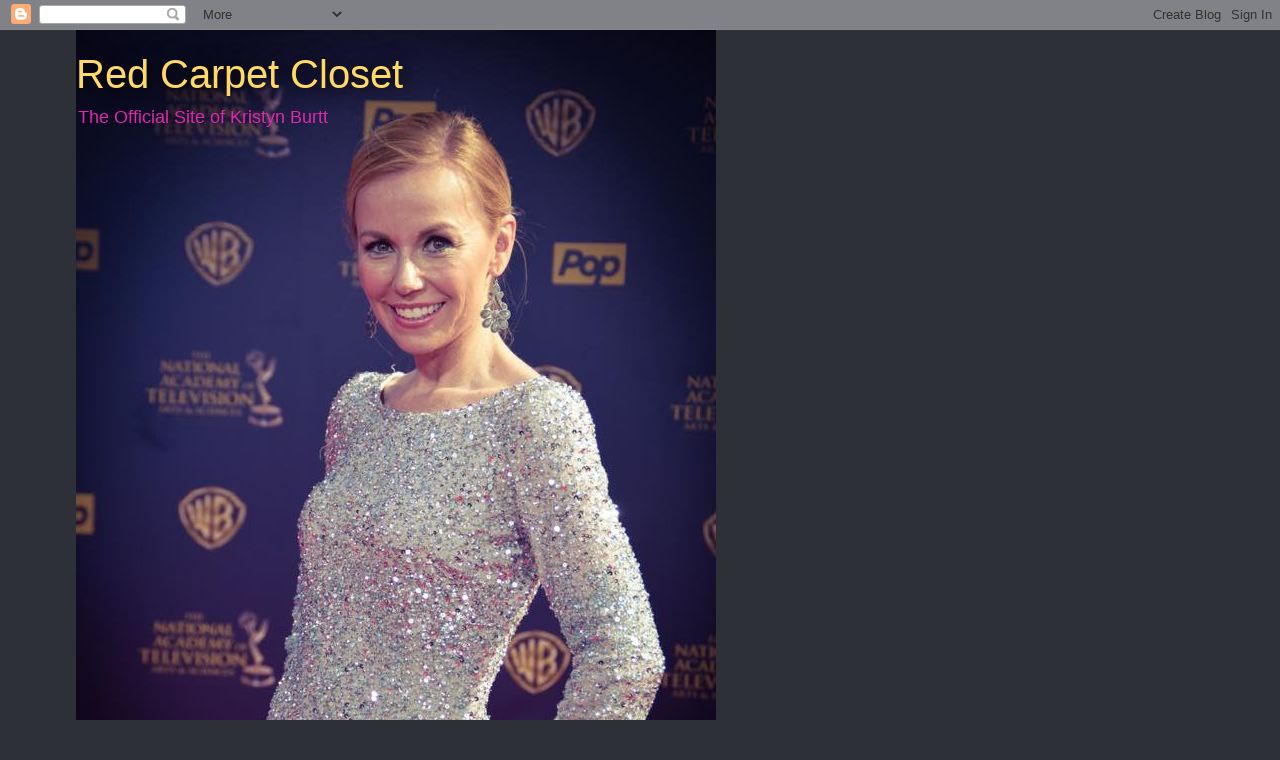

--- FILE ---
content_type: text/html; charset=UTF-8
request_url: https://redcarpetcloset.blogspot.com/2009/08/
body_size: 40475
content:
<!DOCTYPE html>
<html class='v2' dir='ltr' lang='en'>
<head>
<link href='https://www.blogger.com/static/v1/widgets/335934321-css_bundle_v2.css' rel='stylesheet' type='text/css'/>
<meta content='width=1100' name='viewport'/>
<meta content='text/html; charset=UTF-8' http-equiv='Content-Type'/>
<meta content='blogger' name='generator'/>
<link href='https://redcarpetcloset.blogspot.com/favicon.ico' rel='icon' type='image/x-icon'/>
<link href='http://redcarpetcloset.blogspot.com/2009/08/' rel='canonical'/>
<link rel="alternate" type="application/atom+xml" title="Red Carpet Closet - Atom" href="https://redcarpetcloset.blogspot.com/feeds/posts/default" />
<link rel="alternate" type="application/rss+xml" title="Red Carpet Closet - RSS" href="https://redcarpetcloset.blogspot.com/feeds/posts/default?alt=rss" />
<link rel="service.post" type="application/atom+xml" title="Red Carpet Closet - Atom" href="https://www.blogger.com/feeds/2120574305705163258/posts/default" />
<!--Can't find substitution for tag [blog.ieCssRetrofitLinks]-->
<meta content='http://redcarpetcloset.blogspot.com/2009/08/' property='og:url'/>
<meta content='Red Carpet Closet' property='og:title'/>
<meta content='The Official Site of Kristyn Burtt' property='og:description'/>
<title>Red Carpet Closet: August 2009</title>
<style id='page-skin-1' type='text/css'><!--
/*
-----------------------------------------------
Blogger Template Style
Name:     Awesome Inc.
Designer: Tina Chen
URL:      tinachen.org
----------------------------------------------- */
/* Content
----------------------------------------------- */
body {
font: normal normal 13px Arial, Tahoma, Helvetica, FreeSans, sans-serif;
color: #333333;
background: #2d3037 none repeat scroll top left;
}
html body .content-outer {
min-width: 0;
max-width: 100%;
width: 100%;
}
a:link {
text-decoration: none;
color: #29aae1;
}
a:visited {
text-decoration: none;
color: #29aae1;
}
a:hover {
text-decoration: underline;
color: #29aae1;
}
.body-fauxcolumn-outer .cap-top {
position: absolute;
z-index: 1;
height: 276px;
width: 100%;
background: transparent none repeat-x scroll top left;
_background-image: none;
}
/* Columns
----------------------------------------------- */
.content-inner {
padding: 0;
}
.header-inner .section {
margin: 0 16px;
}
.tabs-inner .section {
margin: 0 16px;
}
.main-inner {
padding-top: 55px;
}
.main-inner .column-center-inner,
.main-inner .column-left-inner,
.main-inner .column-right-inner {
padding: 0 5px;
}
*+html body .main-inner .column-center-inner {
margin-top: -55px;
}
#layout .main-inner .column-center-inner {
margin-top: 0;
}
/* Header
----------------------------------------------- */
.header-outer {
margin: 0 0 15px 0;
background: transparent none repeat scroll 0 0;
}
.Header h1 {
font: normal normal 40px Arial, Tahoma, Helvetica, FreeSans, sans-serif;
color: #ffd966;
text-shadow: 0 0 20px #000000;
}
.Header h1 a {
color: #ffd966;
}
.Header .description {
font: normal normal 18px Arial, Tahoma, Helvetica, FreeSans, sans-serif;
color: #e128aa;
}
.header-inner .Header .titlewrapper,
.header-inner .Header .descriptionwrapper {
padding-left: 0;
padding-right: 0;
margin-bottom: 0;
}
.header-inner .Header .titlewrapper {
padding-top: 22px;
}
/* Tabs
----------------------------------------------- */
.tabs-outer {
overflow: hidden;
position: relative;
background: #29aae1 url(//www.blogblog.com/1kt/awesomeinc/tabs_gradient_light.png) repeat scroll 0 0;
}
#layout .tabs-outer {
overflow: visible;
}
.tabs-cap-top, .tabs-cap-bottom {
position: absolute;
width: 100%;
border-top: 1px solid #2d3037;
}
.tabs-cap-bottom {
bottom: 0;
}
.tabs-inner .widget li a {
display: inline-block;
margin: 0;
padding: .6em 1.5em;
font: normal normal 13px Arial, Tahoma, Helvetica, FreeSans, sans-serif;
color: #ffffff;
border-top: 1px solid #2d3037;
border-bottom: 1px solid #2d3037;
border-left: 1px solid #2d3037;
height: 16px;
line-height: 16px;
}
.tabs-inner .widget li:last-child a {
border-right: 1px solid #2d3037;
}
.tabs-inner .widget li.selected a, .tabs-inner .widget li a:hover {
background: #01689c url(//www.blogblog.com/1kt/awesomeinc/tabs_gradient_light.png) repeat-x scroll 0 -100px;
color: #ffffff;
}
/* Headings
----------------------------------------------- */
h2 {
font: normal normal 18px Arial, Tahoma, Helvetica, FreeSans, sans-serif;
color: #8ce1f5;
}
/* Widgets
----------------------------------------------- */
.main-inner .section {
margin: 0 27px;
padding: 0;
}
.main-inner .column-left-outer,
.main-inner .column-right-outer {
margin-top: -3.3em;
}
#layout .main-inner .column-left-outer,
#layout .main-inner .column-right-outer {
margin-top: 0;
}
.main-inner .column-left-inner,
.main-inner .column-right-inner {
background: transparent none repeat 0 0;
-moz-box-shadow: 0 0 0 rgba(0, 0, 0, .2);
-webkit-box-shadow: 0 0 0 rgba(0, 0, 0, .2);
-goog-ms-box-shadow: 0 0 0 rgba(0, 0, 0, .2);
box-shadow: 0 0 0 rgba(0, 0, 0, .2);
-moz-border-radius: 0;
-webkit-border-radius: 0;
-goog-ms-border-radius: 0;
border-radius: 0;
}
#layout .main-inner .column-left-inner,
#layout .main-inner .column-right-inner {
margin-top: 0;
}
.sidebar .widget {
font: normal normal 13px Arial, Tahoma, Helvetica, FreeSans, sans-serif;
color: #ffffff;
}
.sidebar .widget a:link {
color: #29aae1;
}
.sidebar .widget a:visited {
color: #015782;
}
.sidebar .widget a:hover {
color: #29aae1;
}
.sidebar .widget h2 {
text-shadow: 0 0 20px #000000;
}
.main-inner .widget {
background-color: transparent;
border: 1px solid transparent;
padding: 0 0 15px;
margin: 20px -16px;
-moz-box-shadow: 0 0 0 rgba(0, 0, 0, .2);
-webkit-box-shadow: 0 0 0 rgba(0, 0, 0, .2);
-goog-ms-box-shadow: 0 0 0 rgba(0, 0, 0, .2);
box-shadow: 0 0 0 rgba(0, 0, 0, .2);
-moz-border-radius: 0;
-webkit-border-radius: 0;
-goog-ms-border-radius: 0;
border-radius: 0;
}
.main-inner .widget h2 {
margin: 0 -0;
padding: .6em 0 .5em;
border-bottom: 1px solid transparent;
}
.footer-inner .widget h2 {
padding: 0 0 .4em;
border-bottom: 1px solid transparent;
}
.main-inner .widget h2 + div, .footer-inner .widget h2 + div {
border-top: 0 solid transparent;
padding-top: 8px;
}
.main-inner .widget .widget-content {
margin: 0 -0;
padding: 7px 0 0;
}
.main-inner .widget ul, .main-inner .widget #ArchiveList ul.flat {
margin: -8px -15px 0;
padding: 0;
list-style: none;
}
.main-inner .widget #ArchiveList {
margin: -8px 0 0;
}
.main-inner .widget ul li, .main-inner .widget #ArchiveList ul.flat li {
padding: .5em 15px;
text-indent: 0;
color: #ffffff;
border-top: 0 solid transparent;
border-bottom: 1px solid transparent;
}
.main-inner .widget #ArchiveList ul li {
padding-top: .25em;
padding-bottom: .25em;
}
.main-inner .widget ul li:first-child, .main-inner .widget #ArchiveList ul.flat li:first-child {
border-top: none;
}
.main-inner .widget ul li:last-child, .main-inner .widget #ArchiveList ul.flat li:last-child {
border-bottom: none;
}
.post-body {
position: relative;
}
.main-inner .widget .post-body ul {
padding: 0 2.5em;
margin: .5em 0;
list-style: disc;
}
.main-inner .widget .post-body ul li {
padding: 0.25em 0;
margin-bottom: .25em;
color: #333333;
border: none;
}
.footer-inner .widget ul {
padding: 0;
list-style: none;
}
.widget .zippy {
color: #ffffff;
}
/* Posts
----------------------------------------------- */
body .main-inner .Blog {
padding: 0;
margin-bottom: 1em;
background-color: transparent;
border: none;
-moz-box-shadow: 0 0 0 rgba(0, 0, 0, 0);
-webkit-box-shadow: 0 0 0 rgba(0, 0, 0, 0);
-goog-ms-box-shadow: 0 0 0 rgba(0, 0, 0, 0);
box-shadow: 0 0 0 rgba(0, 0, 0, 0);
}
.main-inner .section:last-child .Blog:last-child {
padding: 0;
margin-bottom: 1em;
}
.main-inner .widget h2.date-header {
margin: 0 -15px 1px;
padding: 0 0 0 0;
font: normal normal 18px Arial, Tahoma, Helvetica, FreeSans, sans-serif;
color: #ffd966;
background: transparent none no-repeat fixed center center;
border-top: 0 solid transparent;
border-bottom: 1px solid transparent;
-moz-border-radius-topleft: 0;
-moz-border-radius-topright: 0;
-webkit-border-top-left-radius: 0;
-webkit-border-top-right-radius: 0;
border-top-left-radius: 0;
border-top-right-radius: 0;
position: absolute;
bottom: 100%;
left: 0;
text-shadow: 0 0 20px #000000;
}
.main-inner .widget h2.date-header span {
font: normal normal 18px Arial, Tahoma, Helvetica, FreeSans, sans-serif;
display: block;
padding: .5em 15px;
border-left: 0 solid transparent;
border-right: 0 solid transparent;
}
.date-outer {
position: relative;
margin: 55px 0 20px;
padding: 0 15px;
background-color: #ffffff;
border: 1px solid #8ce1f5;
-moz-box-shadow: 0 0 0 rgba(0, 0, 0, .2);
-webkit-box-shadow: 0 0 0 rgba(0, 0, 0, .2);
-goog-ms-box-shadow: 0 0 0 rgba(0, 0, 0, .2);
box-shadow: 0 0 0 rgba(0, 0, 0, .2);
-moz-border-radius: 0;
-webkit-border-radius: 0;
-goog-ms-border-radius: 0;
border-radius: 0;
}
.date-outer:first-child {
margin-top: 0;
}
.date-outer:last-child {
margin-bottom: 0;
-moz-border-radius-bottomleft: 0;
-moz-border-radius-bottomright: 0;
-webkit-border-bottom-left-radius: 0;
-webkit-border-bottom-right-radius: 0;
-goog-ms-border-bottom-left-radius: 0;
-goog-ms-border-bottom-right-radius: 0;
border-bottom-left-radius: 0;
border-bottom-right-radius: 0;
}
.date-posts {
margin: 0 -0;
padding: 0 0;
clear: both;
}
.post-outer, .inline-ad {
border-top: 1px solid #8ce1f5;
margin: 0 -0;
padding: 15px 0;
}
.post-outer {
padding-bottom: 10px;
}
.post-outer:first-child {
padding-top: 10px;
border-top: none;
}
.post-outer:last-child, .inline-ad:last-child {
border-bottom: none;
}
.post-body {
position: relative;
}
.post-body img {
padding: 8px;
background: #ffffff;
border: 1px solid #cccccc;
-moz-box-shadow: 0 0 20px rgba(0, 0, 0, .2);
-webkit-box-shadow: 0 0 20px rgba(0, 0, 0, .2);
box-shadow: 0 0 20px rgba(0, 0, 0, .2);
-moz-border-radius: 0;
-webkit-border-radius: 0;
border-radius: 0;
}
h3.post-title, h4 {
font: normal bold 18px Arial, Tahoma, Helvetica, FreeSans, sans-serif;
color: #29aae1;
}
h3.post-title a {
font: normal bold 18px Arial, Tahoma, Helvetica, FreeSans, sans-serif;
color: #29aae1;
}
h3.post-title a:hover {
color: #29aae1;
text-decoration: underline;
}
.post-header {
margin: 0 0 1em;
}
.post-body {
line-height: 1.4;
}
.post-outer h2 {
color: #333333;
}
.post-footer {
margin: 1.5em 0 0;
}
#blog-pager {
padding: 15px;
font-size: 120%;
background-color: transparent;
border: 1px solid transparent;
-moz-box-shadow: 0 0 0 rgba(0, 0, 0, .2);
-webkit-box-shadow: 0 0 0 rgba(0, 0, 0, .2);
-goog-ms-box-shadow: 0 0 0 rgba(0, 0, 0, .2);
box-shadow: 0 0 0 rgba(0, 0, 0, .2);
-moz-border-radius: 0;
-webkit-border-radius: 0;
-goog-ms-border-radius: 0;
border-radius: 0;
-moz-border-radius-topleft: 0;
-moz-border-radius-topright: 0;
-webkit-border-top-left-radius: 0;
-webkit-border-top-right-radius: 0;
-goog-ms-border-top-left-radius: 0;
-goog-ms-border-top-right-radius: 0;
border-top-left-radius: 0;
border-top-right-radius-topright: 0;
margin-top: 0;
}
.blog-feeds, .post-feeds {
margin: 1em 0;
text-align: center;
color: #ffffff;
}
.blog-feeds a, .post-feeds a {
color: #29aae1;
}
.blog-feeds a:visited, .post-feeds a:visited {
color: #29aae1;
}
.blog-feeds a:hover, .post-feeds a:hover {
color: #29aae1;
}
.post-outer .comments {
margin-top: 2em;
}
/* Comments
----------------------------------------------- */
.comments .comments-content .icon.blog-author {
background-repeat: no-repeat;
background-image: url([data-uri]);
}
.comments .comments-content .loadmore a {
border-top: 1px solid #2d3037;
border-bottom: 1px solid #2d3037;
}
.comments .continue {
border-top: 2px solid #2d3037;
}
/* Footer
----------------------------------------------- */
.footer-outer {
margin: -0 0 -1px;
padding: 0 0 0;
color: #ffffff;
overflow: hidden;
}
.footer-fauxborder-left {
border-top: 1px solid transparent;
background: transparent none repeat scroll 0 0;
-moz-box-shadow: 0 0 0 rgba(0, 0, 0, .2);
-webkit-box-shadow: 0 0 0 rgba(0, 0, 0, .2);
-goog-ms-box-shadow: 0 0 0 rgba(0, 0, 0, .2);
box-shadow: 0 0 0 rgba(0, 0, 0, .2);
margin: 0 -0;
}
/* Mobile
----------------------------------------------- */
body.mobile {
background-size: auto;
}
.mobile .body-fauxcolumn-outer {
background: transparent none repeat scroll top left;
}
*+html body.mobile .main-inner .column-center-inner {
margin-top: 0;
}
.mobile .main-inner .widget {
padding: 0 0 15px;
}
.mobile .main-inner .widget h2 + div,
.mobile .footer-inner .widget h2 + div {
border-top: none;
padding-top: 0;
}
.mobile .footer-inner .widget h2 {
padding: 0.5em 0;
border-bottom: none;
}
.mobile .main-inner .widget .widget-content {
margin: 0;
padding: 7px 0 0;
}
.mobile .main-inner .widget ul,
.mobile .main-inner .widget #ArchiveList ul.flat {
margin: 0 -15px 0;
}
.mobile .main-inner .widget h2.date-header {
left: 0;
}
.mobile .date-header span {
padding: 0.4em 0;
}
.mobile .date-outer:first-child {
margin-bottom: 0;
border: 1px solid #8ce1f5;
-moz-border-radius-topleft: 0;
-moz-border-radius-topright: 0;
-webkit-border-top-left-radius: 0;
-webkit-border-top-right-radius: 0;
-goog-ms-border-top-left-radius: 0;
-goog-ms-border-top-right-radius: 0;
border-top-left-radius: 0;
border-top-right-radius: 0;
}
.mobile .date-outer {
border-color: #8ce1f5;
border-width: 0 1px 1px;
}
.mobile .date-outer:last-child {
margin-bottom: 0;
}
.mobile .main-inner {
padding: 0;
}
.mobile .header-inner .section {
margin: 0;
}
.mobile .post-outer, .mobile .inline-ad {
padding: 5px 0;
}
.mobile .tabs-inner .section {
margin: 0 10px;
}
.mobile .main-inner .widget h2 {
margin: 0;
padding: 0;
}
.mobile .main-inner .widget h2.date-header span {
padding: 0;
}
.mobile .main-inner .widget .widget-content {
margin: 0;
padding: 7px 0 0;
}
.mobile #blog-pager {
border: 1px solid transparent;
background: transparent none repeat scroll 0 0;
}
.mobile .main-inner .column-left-inner,
.mobile .main-inner .column-right-inner {
background: transparent none repeat 0 0;
-moz-box-shadow: none;
-webkit-box-shadow: none;
-goog-ms-box-shadow: none;
box-shadow: none;
}
.mobile .date-posts {
margin: 0;
padding: 0;
}
.mobile .footer-fauxborder-left {
margin: 0;
border-top: inherit;
}
.mobile .main-inner .section:last-child .Blog:last-child {
margin-bottom: 0;
}
.mobile-index-contents {
color: #333333;
}
.mobile .mobile-link-button {
background: #29aae1 url(//www.blogblog.com/1kt/awesomeinc/tabs_gradient_light.png) repeat scroll 0 0;
}
.mobile-link-button a:link, .mobile-link-button a:visited {
color: #ffffff;
}
.mobile .tabs-inner .PageList .widget-content {
background: transparent;
border-top: 1px solid;
border-color: #2d3037;
color: #ffffff;
}
.mobile .tabs-inner .PageList .widget-content .pagelist-arrow {
border-left: 1px solid #2d3037;
}

--></style>
<style id='template-skin-1' type='text/css'><!--
body {
min-width: 1160px;
}
.content-outer, .content-fauxcolumn-outer, .region-inner {
min-width: 1160px;
max-width: 1160px;
_width: 1160px;
}
.main-inner .columns {
padding-left: 0px;
padding-right: 260px;
}
.main-inner .fauxcolumn-center-outer {
left: 0px;
right: 260px;
/* IE6 does not respect left and right together */
_width: expression(this.parentNode.offsetWidth -
parseInt("0px") -
parseInt("260px") + 'px');
}
.main-inner .fauxcolumn-left-outer {
width: 0px;
}
.main-inner .fauxcolumn-right-outer {
width: 260px;
}
.main-inner .column-left-outer {
width: 0px;
right: 100%;
margin-left: -0px;
}
.main-inner .column-right-outer {
width: 260px;
margin-right: -260px;
}
#layout {
min-width: 0;
}
#layout .content-outer {
min-width: 0;
width: 800px;
}
#layout .region-inner {
min-width: 0;
width: auto;
}
body#layout div.add_widget {
padding: 8px;
}
body#layout div.add_widget a {
margin-left: 32px;
}
--></style>
<script type='text/javascript'>
        (function(i,s,o,g,r,a,m){i['GoogleAnalyticsObject']=r;i[r]=i[r]||function(){
        (i[r].q=i[r].q||[]).push(arguments)},i[r].l=1*new Date();a=s.createElement(o),
        m=s.getElementsByTagName(o)[0];a.async=1;a.src=g;m.parentNode.insertBefore(a,m)
        })(window,document,'script','https://www.google-analytics.com/analytics.js','ga');
        ga('create', 'UA-9104552-1', 'auto', 'blogger');
        ga('blogger.send', 'pageview');
      </script>
<link href='https://www.blogger.com/dyn-css/authorization.css?targetBlogID=2120574305705163258&amp;zx=f8a4396d-9244-4fe2-88bb-1427c8a9e00d' media='none' onload='if(media!=&#39;all&#39;)media=&#39;all&#39;' rel='stylesheet'/><noscript><link href='https://www.blogger.com/dyn-css/authorization.css?targetBlogID=2120574305705163258&amp;zx=f8a4396d-9244-4fe2-88bb-1427c8a9e00d' rel='stylesheet'/></noscript>
<meta name='google-adsense-platform-account' content='ca-host-pub-1556223355139109'/>
<meta name='google-adsense-platform-domain' content='blogspot.com'/>

<!-- data-ad-client=ca-pub-1056537560212607 -->

</head>
<body class='loading variant-icy'>
<div class='navbar section' id='navbar' name='Navbar'><div class='widget Navbar' data-version='1' id='Navbar1'><script type="text/javascript">
    function setAttributeOnload(object, attribute, val) {
      if(window.addEventListener) {
        window.addEventListener('load',
          function(){ object[attribute] = val; }, false);
      } else {
        window.attachEvent('onload', function(){ object[attribute] = val; });
      }
    }
  </script>
<div id="navbar-iframe-container"></div>
<script type="text/javascript" src="https://apis.google.com/js/platform.js"></script>
<script type="text/javascript">
      gapi.load("gapi.iframes:gapi.iframes.style.bubble", function() {
        if (gapi.iframes && gapi.iframes.getContext) {
          gapi.iframes.getContext().openChild({
              url: 'https://www.blogger.com/navbar/2120574305705163258?origin\x3dhttps://redcarpetcloset.blogspot.com',
              where: document.getElementById("navbar-iframe-container"),
              id: "navbar-iframe"
          });
        }
      });
    </script><script type="text/javascript">
(function() {
var script = document.createElement('script');
script.type = 'text/javascript';
script.src = '//pagead2.googlesyndication.com/pagead/js/google_top_exp.js';
var head = document.getElementsByTagName('head')[0];
if (head) {
head.appendChild(script);
}})();
</script>
</div></div>
<div class='body-fauxcolumns'>
<div class='fauxcolumn-outer body-fauxcolumn-outer'>
<div class='cap-top'>
<div class='cap-left'></div>
<div class='cap-right'></div>
</div>
<div class='fauxborder-left'>
<div class='fauxborder-right'></div>
<div class='fauxcolumn-inner'>
</div>
</div>
<div class='cap-bottom'>
<div class='cap-left'></div>
<div class='cap-right'></div>
</div>
</div>
</div>
<div class='content'>
<div class='content-fauxcolumns'>
<div class='fauxcolumn-outer content-fauxcolumn-outer'>
<div class='cap-top'>
<div class='cap-left'></div>
<div class='cap-right'></div>
</div>
<div class='fauxborder-left'>
<div class='fauxborder-right'></div>
<div class='fauxcolumn-inner'>
</div>
</div>
<div class='cap-bottom'>
<div class='cap-left'></div>
<div class='cap-right'></div>
</div>
</div>
</div>
<div class='content-outer'>
<div class='content-cap-top cap-top'>
<div class='cap-left'></div>
<div class='cap-right'></div>
</div>
<div class='fauxborder-left content-fauxborder-left'>
<div class='fauxborder-right content-fauxborder-right'></div>
<div class='content-inner'>
<header>
<div class='header-outer'>
<div class='header-cap-top cap-top'>
<div class='cap-left'></div>
<div class='cap-right'></div>
</div>
<div class='fauxborder-left header-fauxborder-left'>
<div class='fauxborder-right header-fauxborder-right'></div>
<div class='region-inner header-inner'>
<div class='header section' id='header' name='Header'><div class='widget Header' data-version='1' id='Header1'>
<div id='header-inner' style='background-image: url("https://blogger.googleusercontent.com/img/b/R29vZ2xl/AVvXsEgwMFtasqXfQMc5MEzoekQHCDzB0wMVQL5wP8E57gAenTP8bgos3UwOfbRXaLVvi6ud5MI7uomiq2d6hDH9rJn8wFDSdSu0nKJBorSOJaZMWFgtXqBT4k2rELAUc6Y7c2VaYhVU3DBEhkM/s1128/11174803_840844505963741_2358766749766931281_n.jpg"); background-position: left; min-height: 960px; _height: 960px; background-repeat: no-repeat; '>
<div class='titlewrapper' style='background: transparent'>
<h1 class='title' style='background: transparent; border-width: 0px'>
<a href='https://redcarpetcloset.blogspot.com/'>
Red Carpet Closet
</a>
</h1>
</div>
<div class='descriptionwrapper'>
<p class='description'><span>The Official Site of Kristyn Burtt</span></p>
</div>
</div>
</div></div>
</div>
</div>
<div class='header-cap-bottom cap-bottom'>
<div class='cap-left'></div>
<div class='cap-right'></div>
</div>
</div>
</header>
<div class='tabs-outer'>
<div class='tabs-cap-top cap-top'>
<div class='cap-left'></div>
<div class='cap-right'></div>
</div>
<div class='fauxborder-left tabs-fauxborder-left'>
<div class='fauxborder-right tabs-fauxborder-right'></div>
<div class='region-inner tabs-inner'>
<div class='tabs section' id='crosscol' name='Cross-Column'><div class='widget PageList' data-version='1' id='PageList1'>
<h2>Pages</h2>
<div class='widget-content'>
<ul>
<li>
<a href='https://redcarpetcloset.blogspot.com/'>HOME</a>
</li>
<li>
<a href='https://redcarpetcloset.blogspot.com/p/about.html'>ABOUT</a>
</li>
<li>
<a href='https://redcarpetcloset.blogspot.com/p/host-reel.html'>HOST REEL</a>
</li>
<li>
<a href='https://redcarpetcloset.blogspot.com/p/resume.html'>RESUMÉ</a>
</li>
<li>
<a href='https://redcarpetcloset.blogspot.com/p/contact.html'>CONTACT</a>
</li>
<li>
<a href='https://redcarpetcloset.blogspot.com/p/press.html'>SYTYCD GUESTS</a>
</li>
<li>
<a href='https://redcarpetcloset.blogspot.com/p/dwts-guests.html'>DWTS GUESTS</a>
</li>
</ul>
<div class='clear'></div>
</div>
</div></div>
<div class='tabs no-items section' id='crosscol-overflow' name='Cross-Column 2'></div>
</div>
</div>
<div class='tabs-cap-bottom cap-bottom'>
<div class='cap-left'></div>
<div class='cap-right'></div>
</div>
</div>
<div class='main-outer'>
<div class='main-cap-top cap-top'>
<div class='cap-left'></div>
<div class='cap-right'></div>
</div>
<div class='fauxborder-left main-fauxborder-left'>
<div class='fauxborder-right main-fauxborder-right'></div>
<div class='region-inner main-inner'>
<div class='columns fauxcolumns'>
<div class='fauxcolumn-outer fauxcolumn-center-outer'>
<div class='cap-top'>
<div class='cap-left'></div>
<div class='cap-right'></div>
</div>
<div class='fauxborder-left'>
<div class='fauxborder-right'></div>
<div class='fauxcolumn-inner'>
</div>
</div>
<div class='cap-bottom'>
<div class='cap-left'></div>
<div class='cap-right'></div>
</div>
</div>
<div class='fauxcolumn-outer fauxcolumn-left-outer'>
<div class='cap-top'>
<div class='cap-left'></div>
<div class='cap-right'></div>
</div>
<div class='fauxborder-left'>
<div class='fauxborder-right'></div>
<div class='fauxcolumn-inner'>
</div>
</div>
<div class='cap-bottom'>
<div class='cap-left'></div>
<div class='cap-right'></div>
</div>
</div>
<div class='fauxcolumn-outer fauxcolumn-right-outer'>
<div class='cap-top'>
<div class='cap-left'></div>
<div class='cap-right'></div>
</div>
<div class='fauxborder-left'>
<div class='fauxborder-right'></div>
<div class='fauxcolumn-inner'>
</div>
</div>
<div class='cap-bottom'>
<div class='cap-left'></div>
<div class='cap-right'></div>
</div>
</div>
<!-- corrects IE6 width calculation -->
<div class='columns-inner'>
<div class='column-center-outer'>
<div class='column-center-inner'>
<div class='main section' id='main' name='Main'><div class='widget Blog' data-version='1' id='Blog1'>
<div class='blog-posts hfeed'>

          <div class="date-outer">
        
<h2 class='date-header'><span>Monday, August 31, 2009</span></h2>

          <div class="date-posts">
        
<div class='post-outer'>
<div class='post hentry uncustomized-post-template' itemprop='blogPost' itemscope='itemscope' itemtype='http://schema.org/BlogPosting'>
<meta content='https://blogger.googleusercontent.com/img/b/R29vZ2xl/AVvXsEjkcZGQernlDUi-3I-YxA05LuL8P9NkIHQyLhZW0BSBgKC8G9knQNkbcbi5IFDs_t0Fpo4gRsm0b6sQHdi5Uy1g3RlYPiVZq4FoePLN0hZfLv32D9GEogGy9ONO0oS4Aeh94smy-ekVWe4/s320/Dear+Dee+Dee-logo+FINAL.jpg' itemprop='image_url'/>
<meta content='2120574305705163258' itemprop='blogId'/>
<meta content='8979418946086159513' itemprop='postId'/>
<a name='8979418946086159513'></a>
<h3 class='post-title entry-title' itemprop='name'>
<a href='https://redcarpetcloset.blogspot.com/2009/08/dee-foster-theriault-dear-dee-dee.html'>Dee Foster Theriault:  Dear Dee Dee</a>
</h3>
<div class='post-header'>
<div class='post-header-line-1'></div>
</div>
<div class='post-body entry-content' id='post-body-8979418946086159513' itemprop='description articleBody'>
<a href="https://blogger.googleusercontent.com/img/b/R29vZ2xl/AVvXsEjkcZGQernlDUi-3I-YxA05LuL8P9NkIHQyLhZW0BSBgKC8G9knQNkbcbi5IFDs_t0Fpo4gRsm0b6sQHdi5Uy1g3RlYPiVZq4FoePLN0hZfLv32D9GEogGy9ONO0oS4Aeh94smy-ekVWe4/s1600-h/Dear+Dee+Dee-logo+FINAL.jpg" onblur="try {parent.deselectBloggerImageGracefully();} catch(e) {}"><img alt="" border="0" id="BLOGGER_PHOTO_ID_5376135390997395138" src="https://blogger.googleusercontent.com/img/b/R29vZ2xl/AVvXsEjkcZGQernlDUi-3I-YxA05LuL8P9NkIHQyLhZW0BSBgKC8G9knQNkbcbi5IFDs_t0Fpo4gRsm0b6sQHdi5Uy1g3RlYPiVZq4FoePLN0hZfLv32D9GEogGy9ONO0oS4Aeh94smy-ekVWe4/s320/Dear+Dee+Dee-logo+FINAL.jpg" style="display:block; margin:0px auto 10px; text-align:center;cursor:pointer; cursor:hand;width: 320px; height: 319px;" /></a><br /><div><span class="Apple-style-span"  style="font-family:georgia;"><span class="Apple-style-span"  style="font-size:medium;">For the average gymnastics fan, the sport comes around every four years with the Olympics.  For the rabid gymnastics fan, the sport is alive with excitement from recreational gymnastics to elite gymnastics to the burgeoning NCAA women's gymnastics teams each and every year.  Unlike football or baseball, there really isn't a gymnastics season, so there is very little downtime.  For an athlete that reaches the Level 10, Elite, and NCAA level, the talent pool dwindles down to a few gymnasts, not only at their club, but also across the country.  That can lead to some isolation in the gym with the added pressure of trying to make the Olympic or World teams, or even obtaining a coveted NCAA scholarship. The athlete may start to compartmentalize all of their goals and take the stress of the sport into all aspects of their young lives, so that is where Dee Foster </span></span><span class="blsp-spelling-error" id="SPELLING_ERROR_1"><span class="Apple-style-span"  style="font-family:georgia;"><span class="Apple-style-span"  style="font-size:medium;">Theriault</span></span></span><span class="Apple-style-span"  style="font-family:georgia;"><span class="Apple-style-span"  style="font-size:medium;"> steps in.<br /></span></span><a href="https://blogger.googleusercontent.com/img/b/R29vZ2xl/AVvXsEjLS5ZMRjmoU3OhMNittuyA54nzTDq_NVGM0GSip0hiz0aOPcoHJWyAWw5vQWqgH-hSPk2MvLAfeeQ4srdZSfhiuCQPmeQbaBRBKiPhdgKMGYCT0wpxribVhRW7hFZZF11xAF-9sTF08JU/s1600-h/dee+foster006.jpg" onblur="try {parent.deselectBloggerImageGracefully();} catch(e) {}"><img alt="" border="0" id="BLOGGER_PHOTO_ID_5376135381912066738" src="https://blogger.googleusercontent.com/img/b/R29vZ2xl/AVvXsEjLS5ZMRjmoU3OhMNittuyA54nzTDq_NVGM0GSip0hiz0aOPcoHJWyAWw5vQWqgH-hSPk2MvLAfeeQ4srdZSfhiuCQPmeQbaBRBKiPhdgKMGYCT0wpxribVhRW7hFZZF11xAF-9sTF08JU/s320/dee+foster006.jpg" style="display:block; margin:0px auto 10px; text-align:center;cursor:pointer; cursor:hand;width: 213px; height: 320px;" /></a><span class="Apple-style-span"  style="font-family:georgia;"><span class="Apple-style-span"  style="font-size:medium;">As a former National and NCAA Champion, Dee understands the pressures of rising gymnasts whether their goals are in recreational or elite level gymnastics.  She knows what it takes to make it to the top and she knows how to handle those obstacles that turn up along the way. </span></span></div><div><span class="Apple-style-span"  style="font-family:georgia;"><span class="Apple-style-span"  style="font-size:medium;">Dear Dee Dee is the first-ever mentoring program for gymnasts of all levels by establishing a relationship with the athlete and offering advice, not as a coach, but as a mentor.  This is an important part of her philosophy to being "committed to the athlete and not the outcome." She states that she is "an outsider with a lot of insider information" and after over a decade away from the sport, she is ready to give back to a sport that gave her so much for 17 years.  </span></span></div><div><span class="Apple-style-span"  style="font-family:georgia;"><span class="Apple-style-span"  style="font-size:medium;"><br /></span></span></div><div><span class="Apple-style-span"  style="font-family:georgia;"><span class="Apple-style-span"  style="font-size:medium;">The crucial part to her mentoring program is establishing parental involvement so that they can see the importance of their child's physical health,  mental health, and see all perspectives of the athlete's life. Her parents were heavily involved in her development not only as a person, but also as a gymnast.  As a result, she has a positive view on the sport and the famous coaches she trained under including Bela </span></span><span class="blsp-spelling-error" id="SPELLING_ERROR_2"><span class="Apple-style-span"  style="font-family:georgia;"><span class="Apple-style-span"  style="font-size:medium;">Karolyi</span></span></span><span class="Apple-style-span"  style="font-family:georgia;"><span class="Apple-style-span"  style="font-size:medium;">, Don Peters, and University of Alabama coaches, David and Sarah Patterson.  Dee knows that the Elite gymnast is going to have different needs than the NCAA gymnast who knows their body better, understands their physical limitations, and feels more confident voicing their opinion because they are older and competing every weekend.  For the NCAA athlete, it is a job where you have to balance schoolwork, your behavior, your activities, and the sport that gave you a scholarship, gymnastics.  So while the elite gymnast may need more mental health management, the NCAA gymnast may need more work on time management.  The bottom line for Dear Dee Dee is delivering "healthy, fruitful gymnasts".</span></span></div><div><span class="Apple-style-span"  style="font-family:georgia;"><span class="Apple-style-span"  style="font-size:medium;"><br /></span></span></div><div><span class="Apple-style-span"  style="font-family:georgia;"><span class="Apple-style-span"  style="font-size:medium;"><br /></span></span><a href="https://blogger.googleusercontent.com/img/b/R29vZ2xl/AVvXsEjPm0tjbGO3mOCJsDIGi8srSM5YKdf3JSScIBDAH_TQ1nJ3JmSHSMpYwwYqVvfMeMUw7vnA9caJk6R-eoB8ixrZGOlhy36XYSg-OiqfAfUa0edMJ_UlzT3vxA6n0aoaDWE62lX7w0qEXG8/s1600-h/dee+foster003.jpg" onblur="try {parent.deselectBloggerImageGracefully();} catch(e) {}"><img alt="" border="0" id="BLOGGER_PHOTO_ID_5376135379032077266" src="https://blogger.googleusercontent.com/img/b/R29vZ2xl/AVvXsEjPm0tjbGO3mOCJsDIGi8srSM5YKdf3JSScIBDAH_TQ1nJ3JmSHSMpYwwYqVvfMeMUw7vnA9caJk6R-eoB8ixrZGOlhy36XYSg-OiqfAfUa0edMJ_UlzT3vxA6n0aoaDWE62lX7w0qEXG8/s320/dee+foster003.jpg" style="display:block; margin:0px auto 10px; text-align:center;cursor:pointer; cursor:hand;width: 225px; height: 320px;" /></a><span class="Apple-style-span"  style="font-family:georgia;"><span class="Apple-style-span"  style="font-size:medium;">Her philosophy was hard at work this summer at the recent 2009 </span></span><span class="blsp-spelling-error" id="SPELLING_ERROR_3"><span class="Apple-style-span"  style="font-family:georgia;"><span class="Apple-style-span"  style="font-size:medium;">CoverGirl</span></span></span><span class="Apple-style-span"  style="font-family:georgia;"><span class="Apple-style-span"  style="font-size:medium;"> Classic where she mentored a young gymnast to great success.  The mother of the elite athlete even sang Dee's praises in a testimonial saying, "</span></span><span class="Apple-style-span" style=" line-height: 22px; "><span class="Apple-style-span"  style="font-family:georgia;"><span class="Apple-style-span"  style="font-size:medium;">When she started working with Dee the change was almost immediate. My daughter respected Dee right away, knowing that Dee had been there before and could totally relate to everything she was going through."  Even more vital to the mentor program is the fact that the gymnast's parent felt she "</span></span></span><span class="Apple-style-span" style=" line-height: 22px; "><span class="Apple-style-span"  style="font-family:georgia;"><span class="Apple-style-span"  style="font-size:medium;">no longer need concern myself with day-to-day gymnastics issues; I can just be a mom." This is all just the beginning for </span></span><span class="blsp-spelling-error" id="SPELLING_ERROR_4"><span class="Apple-style-span"  style="font-family:georgia;"><span class="Apple-style-span"  style="font-size:medium;">Theriault</span></span></span><span class="Apple-style-span"  style="font-family:georgia;"><span class="Apple-style-span"  style="font-size:medium;"> as she sees her program expanding to partnerships with NCAA and USA Gymnastics and even utilizing her </span></span><span class="blsp-spelling-error" id="SPELLING_ERROR_5"><span class="Apple-style-span"  style="font-family:georgia;"><span class="Apple-style-span"  style="font-size:medium;">website's</span></span></span><span class="Apple-style-span"  style="font-family:georgia;"><span class="Apple-style-span"  style="font-size:medium;"> forum to "evolve into gymnasts helping each other."  Her hopes also include guest mentoring with former Olympians and NCAA champions.  </span></span></span></div><div><span class="Apple-style-span"  style="font-family:georgia;"><span class="Apple-style-span"  style="font-size:medium;"><br /></span></span></div><div><a href="https://blogger.googleusercontent.com/img/b/R29vZ2xl/AVvXsEhMYFRPOYYyWKv1-xy9g5yoJTJkh0G1sIbZs_FtsL503wc8kSe1iQq-zdGdYph7OPaK3khDkqMWwZmH201h63TJPFxDBi1QM5147t32WBNN38xZkvV5jysfoF25W2uCrowXW53Iu2N5gb0/s1600-h/dee+foster031.jpg" onblur="try {parent.deselectBloggerImageGracefully();} catch(e) {}"><img alt="" border="0" id="BLOGGER_PHOTO_ID_5376135369047894722" src="https://blogger.googleusercontent.com/img/b/R29vZ2xl/AVvXsEhMYFRPOYYyWKv1-xy9g5yoJTJkh0G1sIbZs_FtsL503wc8kSe1iQq-zdGdYph7OPaK3khDkqMWwZmH201h63TJPFxDBi1QM5147t32WBNN38xZkvV5jysfoF25W2uCrowXW53Iu2N5gb0/s320/dee+foster031.jpg" style="display:block; margin:0px auto 10px; text-align:center;cursor:pointer; cursor:hand;width: 220px; height: 320px;" /></a><span class="Apple-style-span"  style="font-family:georgia;"><span class="Apple-style-span"  style="font-size:medium;">While Dee does have big goals for her program, there is one athlete she has set her sights on.  When asked who it was, </span></span><span class="blsp-spelling-error" id="SPELLING_ERROR_6"><span class="Apple-style-span"  style="font-family:georgia;"><span class="Apple-style-span"  style="font-size:medium;">Theriault</span></span></span><span class="Apple-style-span"  style="font-family:georgia;"><span class="Apple-style-span"  style="font-size:medium;"> replied without hesitation, "Alicia </span></span><span class="blsp-spelling-error" id="SPELLING_ERROR_7"><span class="Apple-style-span"  style="font-family:georgia;"><span class="Apple-style-span"  style="font-size:medium;">Sacramone</span></span></span><span class="Apple-style-span"  style="font-family:georgia;"><span class="Apple-style-span"  style="font-size:medium;">."  </span></span><span class="blsp-spelling-error" id="SPELLING_ERROR_8"><span class="Apple-style-span"  style="font-family:georgia;"><span class="Apple-style-span"  style="font-size:medium;">Sacramone</span></span></span><span class="Apple-style-span"  style="font-family:georgia;"><span class="Apple-style-span"  style="font-size:medium;"> was the incredible team captain of the 2008 Women's Olympic </span></span><span class="blsp-spelling-error" id="SPELLING_ERROR_9"><span class="Apple-style-span"  style="font-family:georgia;"><span class="Apple-style-span"  style="font-size:medium;">Gymnastics</span></span></span><span class="Apple-style-span"  style="font-family:georgia;"><span class="Apple-style-span"  style="font-size:medium;"> team for the US in Beijing who, unfortunately, did not have the meet of her life there.  It is Dee who believes that Alicia has "yet to tap her potential and with her natural instincts as a team leader, she needs to learn to lead for herself."  With </span></span><span class="blsp-spelling-error" id="SPELLING_ERROR_10"><span class="Apple-style-span"  style="font-family:georgia;"><span class="Apple-style-span"  style="font-size:medium;">Sacramone's</span></span></span><span class="Apple-style-span"  style="font-family:georgia;"><span class="Apple-style-span"  style="font-size:medium;"> recently announced comeback, it seems that </span></span><span class="blsp-spelling-error" id="SPELLING_ERROR_11"><span class="Apple-style-span"  style="font-family:georgia;"><span class="Apple-style-span"  style="font-size:medium;">Theriault</span></span></span><span class="Apple-style-span"  style="font-family:georgia;"><span class="Apple-style-span"  style="font-size:medium;"> is ready to scoop up one of USA Gymnastics most talented athletes for some Dear Dee Dee love and inspiration. </span></span></div><div><span class="Apple-style-span"  style="font-family:georgia;"><span class="Apple-style-span"  style="font-size:medium;"><br /></span></span></div><div><span class="Apple-style-span"  style="font-family:georgia;"><span class="Apple-style-span"  style="font-size:medium;">For more information on Dee Foster </span></span><span class="blsp-spelling-error" id="SPELLING_ERROR_12"><span class="Apple-style-span"  style="font-family:georgia;"><span class="Apple-style-span"  style="font-size:medium;">Theriault</span></span></span><span class="Apple-style-span"  style="font-family:georgia;"><span class="Apple-style-span"  style="font-size:medium;">, Dear Dee Dee, and her book series, click here:  </span></span><a href="http://www.deardeedee.com/"><span class="Apple-style-span"  style="font-family:georgia;"><span class="Apple-style-span"  style="font-size:medium;">Dear Dee Dee.</span></span></a><span class="Apple-style-span"  style="font-family:georgia;"><span class="Apple-style-span"  style="font-size:medium;"><br /></span></span></div><div><span class="Apple-style-span"  style="font-family:georgia;"><span class="Apple-style-span"  style="font-size:medium;"><br /></span></span></div><div><span class="Apple-style-span"  style="font-family:georgia;"><span class="Apple-style-span"  style="font-size:medium;"><br /></span></span></div><div><span class="Apple-style-span"  style="font-family:georgia;"><span class="Apple-style-span"  style="font-size:medium;">**For full disclosure, my testimonial is also up on Dee Foster </span></span><span class="blsp-spelling-error" id="SPELLING_ERROR_13"><span class="Apple-style-span"  style="font-family:georgia;"><span class="Apple-style-span"  style="font-size:medium;">Theriault's</span></span></span><span class="Apple-style-span"  style="font-family:georgia;"><span class="Apple-style-span"  style="font-size:medium;"> website.  She is a true role model as well as a friend.**</span></span></div>
<div style='clear: both;'></div>
</div>
<div class='post-footer'>
<div class='post-footer-line post-footer-line-1'>
<span class='post-author vcard'>
Posted by
<span class='fn' itemprop='author' itemscope='itemscope' itemtype='http://schema.org/Person'>
<meta content='https://www.blogger.com/profile/14035984713982994861' itemprop='url'/>
<a class='g-profile' href='https://www.blogger.com/profile/14035984713982994861' rel='author' title='author profile'>
<span itemprop='name'>Kristyn Burtt</span>
</a>
</span>
</span>
<span class='post-timestamp'>
at
<meta content='http://redcarpetcloset.blogspot.com/2009/08/dee-foster-theriault-dear-dee-dee.html' itemprop='url'/>
<a class='timestamp-link' href='https://redcarpetcloset.blogspot.com/2009/08/dee-foster-theriault-dear-dee-dee.html' rel='bookmark' title='permanent link'><abbr class='published' itemprop='datePublished' title='2009-08-31T07:27:00-07:00'>7:27&#8239;AM</abbr></a>
</span>
<span class='post-comment-link'>
<a class='comment-link' href='https://redcarpetcloset.blogspot.com/2009/08/dee-foster-theriault-dear-dee-dee.html#comment-form' onclick=''>
3 comments:
  </a>
</span>
<span class='post-icons'>
<span class='item-action'>
<a href='https://www.blogger.com/email-post/2120574305705163258/8979418946086159513' title='Email Post'>
<img alt='' class='icon-action' height='13' src='https://resources.blogblog.com/img/icon18_email.gif' width='18'/>
</a>
</span>
<span class='item-control blog-admin pid-521010511'>
<a href='https://www.blogger.com/post-edit.g?blogID=2120574305705163258&postID=8979418946086159513&from=pencil' title='Edit Post'>
<img alt='' class='icon-action' height='18' src='https://resources.blogblog.com/img/icon18_edit_allbkg.gif' width='18'/>
</a>
</span>
</span>
<div class='post-share-buttons goog-inline-block'>
<a class='goog-inline-block share-button sb-email' href='https://www.blogger.com/share-post.g?blogID=2120574305705163258&postID=8979418946086159513&target=email' target='_blank' title='Email This'><span class='share-button-link-text'>Email This</span></a><a class='goog-inline-block share-button sb-blog' href='https://www.blogger.com/share-post.g?blogID=2120574305705163258&postID=8979418946086159513&target=blog' onclick='window.open(this.href, "_blank", "height=270,width=475"); return false;' target='_blank' title='BlogThis!'><span class='share-button-link-text'>BlogThis!</span></a><a class='goog-inline-block share-button sb-twitter' href='https://www.blogger.com/share-post.g?blogID=2120574305705163258&postID=8979418946086159513&target=twitter' target='_blank' title='Share to X'><span class='share-button-link-text'>Share to X</span></a><a class='goog-inline-block share-button sb-facebook' href='https://www.blogger.com/share-post.g?blogID=2120574305705163258&postID=8979418946086159513&target=facebook' onclick='window.open(this.href, "_blank", "height=430,width=640"); return false;' target='_blank' title='Share to Facebook'><span class='share-button-link-text'>Share to Facebook</span></a><a class='goog-inline-block share-button sb-pinterest' href='https://www.blogger.com/share-post.g?blogID=2120574305705163258&postID=8979418946086159513&target=pinterest' target='_blank' title='Share to Pinterest'><span class='share-button-link-text'>Share to Pinterest</span></a>
</div>
</div>
<div class='post-footer-line post-footer-line-2'>
<span class='post-labels'>
Labels:
<a href='https://redcarpetcloset.blogspot.com/search/label/Alicia%20Sacramone' rel='tag'>Alicia Sacramone</a>,
<a href='https://redcarpetcloset.blogspot.com/search/label/Bela%20Karolyi' rel='tag'>Bela Karolyi</a>,
<a href='https://redcarpetcloset.blogspot.com/search/label/David%20Patterson' rel='tag'>David Patterson</a>,
<a href='https://redcarpetcloset.blogspot.com/search/label/Dear%20Dee%20Dee' rel='tag'>Dear Dee Dee</a>,
<a href='https://redcarpetcloset.blogspot.com/search/label/Dee%20Foster%20Theriault' rel='tag'>Dee Foster Theriault</a>,
<a href='https://redcarpetcloset.blogspot.com/search/label/Don%20Peters' rel='tag'>Don Peters</a>,
<a href='https://redcarpetcloset.blogspot.com/search/label/NCAA' rel='tag'>NCAA</a>,
<a href='https://redcarpetcloset.blogspot.com/search/label/Olympics' rel='tag'>Olympics</a>,
<a href='https://redcarpetcloset.blogspot.com/search/label/Sarah%20Patterson' rel='tag'>Sarah Patterson</a>,
<a href='https://redcarpetcloset.blogspot.com/search/label/University%20of%20Alabama' rel='tag'>University of Alabama</a>,
<a href='https://redcarpetcloset.blogspot.com/search/label/Worlds' rel='tag'>Worlds</a>
</span>
</div>
<div class='post-footer-line post-footer-line-3'>
<span class='post-location'>
</span>
</div>
</div>
</div>
</div>

          </div></div>
        

          <div class="date-outer">
        
<h2 class='date-header'><span>Saturday, August 29, 2009</span></h2>

          <div class="date-posts">
        
<div class='post-outer'>
<div class='post hentry uncustomized-post-template' itemprop='blogPost' itemscope='itemscope' itemtype='http://schema.org/BlogPosting'>
<meta content='2120574305705163258' itemprop='blogId'/>
<meta content='5105127512106460857' itemprop='postId'/>
<a name='5105127512106460857'></a>
<h3 class='post-title entry-title' itemprop='name'>
<a href='https://redcarpetcloset.blogspot.com/2009/08/dance-channel-tv-cant-miss-list-episode.html'>Dance Channel TV "Can't Miss List":  Episode 6</a>
</h3>
<div class='post-header'>
<div class='post-header-line-1'></div>
</div>
<div class='post-body entry-content' id='post-body-5105127512106460857' itemprop='description articleBody'>
<span class="Apple-style-span" style="font-family: 'courier new', Arial, sans-serif; font-size: 11px; color: rgb(51, 51, 51); white-space: pre-wrap; "><div><embed src="//blip.tv/play/AwGL_gU" type="application/x-shockwave-flash" width="412" height="340" allowscriptaccess="always" allowfullscreen="true"></embed></div><div><br /></div><div><span class="Apple-style-span"  style="font-family:'times new roman';"><br /></span></div><div><span class="Apple-style-span"  style="font-family:'times new roman', Arial, sans-serif;"><span class="Apple-style-span" style="font-size: medium;">T</span><span class="Apple-style-span" style="font-size: medium;">h</span><span class="Apple-style-span" style="font-size: medium;">e</span><span class="Apple-style-span" style="font-size: medium;"> </span><span class="Apple-style-span" style="font-size: medium;">"</span><span class="Apple-style-span" style="font-size: medium;">C</span><span class="Apple-style-span" style="font-size: medium;">a</span><span class="Apple-style-span" style="font-size: medium;">n</span><span class="Apple-style-span" style="font-size: medium;">'</span><span class="Apple-style-span" style="font-size: medium;">t</span><span class="Apple-style-span" style="font-size: medium;"> </span><span class="Apple-style-span" style="font-size: medium;">M</span><span class="Apple-style-span" style="font-size: medium;">i</span><span class="Apple-style-span" style="font-size: medium;">s</span><span class="Apple-style-span" style="font-size: medium;">s</span><span class="Apple-style-span" style="font-size: medium;"> </span><span class="Apple-style-span" style="font-size: medium;">L</span><span class="Apple-style-span" style="font-size: medium;">i</span><span class="Apple-style-span" style="font-size: medium;">s</span><span class="Apple-style-span" style="font-size: medium;">t</span><span class="Apple-style-span" style="font-size: medium;">'</span><span class="Apple-style-span" style="font-size: medium;"> </span><span class="Apple-style-span" style="font-size: medium;">c</span><span class="Apple-style-span" style="font-size: medium;">o</span><span class="Apple-style-span" style="font-size: medium;">n</span><span class="Apple-style-span" style="font-size: medium;">t</span><span class="Apple-style-span" style="font-size: medium;">i</span><span class="Apple-style-span" style="font-size: medium;">n</span><span class="Apple-style-span" style="font-size: medium;">u</span><span class="Apple-style-span" style="font-size: medium;">e</span><span class="Apple-style-span" style="font-size: medium;">s</span><span class="Apple-style-span" style="font-size: medium;"> </span><span class="Apple-style-span" style="font-size: medium;">t</span><span class="Apple-style-span" style="font-size: medium;">o</span><span class="Apple-style-span" style="font-size: medium;"> </span><span class="Apple-style-span" style="font-size: medium;">b</span><span class="Apple-style-span" style="font-size: medium;">e</span><span class="Apple-style-span" style="font-size: medium;"> </span><span class="Apple-style-span" style="font-size: medium;">o</span><span class="Apple-style-span" style="font-size: medium;">n</span><span class="Apple-style-span" style="font-size: medium;">e</span><span class="Apple-style-span" style="font-size: medium;"> </span><span class="Apple-style-span" style="font-size: medium;">o</span><span class="Apple-style-span" style="font-size: medium;">f</span><span class="Apple-style-span" style="font-size: medium;"> </span><span class="Apple-style-span" style="font-size: medium;">m</span><span class="Apple-style-span" style="font-size: medium;">y</span><span class="Apple-style-span" style="font-size: medium;"> </span><span class="Apple-style-span" style="font-size: medium;">f</span><span class="Apple-style-span" style="font-size: medium;">a</span><span class="Apple-style-span" style="font-size: medium;">v</span><span class="Apple-style-span" style="font-size: medium;">o</span><span class="Apple-style-span" style="font-size: medium;">r</span><span class="Apple-style-span" style="font-size: medium;">i</span><span class="Apple-style-span" style="font-size: medium;">t</span><span class="Apple-style-span" style="font-size: medium;">e</span><span class="Apple-style-span" style="font-size: medium;"> </span><span class="Apple-style-span" style="font-size: medium;">p</span><span class="Apple-style-span" style="font-size: medium;">i</span><span class="Apple-style-span" style="font-size: medium;">e</span><span class="Apple-style-span" style="font-size: medium;">c</span><span class="Apple-style-span" style="font-size: medium;">e</span><span class="Apple-style-span" style="font-size: medium;">s</span><span class="Apple-style-span" style="font-size: medium;"> </span><span class="Apple-style-span" style="font-size: medium;">t</span><span class="Apple-style-span" style="font-size: medium;">o</span><span class="Apple-style-span" style="font-size: medium;"> </span><span class="Apple-style-span" style="font-size: medium;">s</span><span class="Apple-style-span" style="font-size: medium;">h</span><span class="Apple-style-span" style="font-size: medium;">o</span><span class="Apple-style-span" style="font-size: medium;">o</span><span class="Apple-style-span" style="font-size: medium;">t</span><span class="Apple-style-span" style="font-size: medium;">.</span><span class="Apple-style-span" style="font-size: medium;"> </span><span class="Apple-style-span" style="font-size: medium;"> </span><span class="Apple-style-span" style="font-size: medium;">I</span><span class="Apple-style-span" style="font-size: medium;"> </span><span class="Apple-style-span" style="font-size: medium;">a</span><span class="Apple-style-span" style="font-size: medium;">m</span><span class="Apple-style-span" style="font-size: medium;"> </span><span class="Apple-style-span" style="font-size: medium;">f</span><span class="Apple-style-span" style="font-size: medium;">i</span><span class="Apple-style-span" style="font-size: medium;">n</span><span class="Apple-style-span" style="font-size: medium;">d</span><span class="Apple-style-span" style="font-size: medium;">i</span><span class="Apple-style-span" style="font-size: medium;">n</span><span class="Apple-style-span" style="font-size: medium;">g</span><span class="Apple-style-span" style="font-size: medium;"> </span><span class="Apple-style-span" style="font-size: medium;">t</span><span class="Apple-style-span" style="font-size: medium;">h</span><span class="Apple-style-span" style="font-size: medium;">a</span><span class="Apple-style-span" style="font-size: medium;">t</span><span class="Apple-style-span" style="font-size: medium;"> </span><span class="Apple-style-span" style="font-size: medium;">o</span><span class="Apple-style-span" style="font-size: medium;">u</span><span class="Apple-style-span" style="font-size: medium;">r</span><span class="Apple-style-span" style="font-size: medium;"> </span><span class="Apple-style-span" style="font-size: medium;">f</span><span class="Apple-style-span" style="font-size: medium;">a</span><span class="Apple-style-span" style="font-size: medium;">n</span><span class="Apple-style-span" style="font-size: medium;">t</span><span class="Apple-style-span" style="font-size: medium;">a</span><span class="Apple-style-span" style="font-size: medium;">s</span><span class="Apple-style-span" style="font-size: medium;">t</span><span class="Apple-style-span" style="font-size: medium;">i</span><span class="Apple-style-span" style="font-size: medium;">c</span><span class="Apple-style-span" style="font-size: medium;"> </span><span class="Apple-style-span" style="font-size: medium;">w</span><span class="Apple-style-span" style="font-size: medium;">r</span><span class="Apple-style-span" style="font-size: medium;">i</span><span class="Apple-style-span" style="font-size: medium;">t</span><span class="Apple-style-span" style="font-size: medium;">e</span><span class="Apple-style-span" style="font-size: medium;">r</span><span class="Apple-style-span" style="font-size: medium;">,</span><span class="Apple-style-span" style="font-size: medium;"> </span><span class="Apple-style-span" style="font-size: medium;">S</span><span class="Apple-style-span" style="font-size: medium;">u</span><span class="Apple-style-span" style="font-size: medium;">z</span><span class="Apple-style-span" style="font-size: medium;">a</span><span class="Apple-style-span" style="font-size: medium;">n</span><span class="Apple-style-span" style="font-size: medium;">n</span><span class="Apple-style-span" style="font-size: medium;">e</span><span class="Apple-style-span" style="font-size: medium;"> </span><span class="Apple-style-span" style="font-size: medium;">J</span><span class="Apple-style-span" style="font-size: medium;">o</span><span class="Apple-style-span" style="font-size: medium;">l</span><span class="Apple-style-span" style="font-size: medium;">i</span><span class="Apple-style-span" style="font-size: medium;">e</span><span class="Apple-style-span" style="font-size: medium;">,</span><span class="Apple-style-span" style="font-size: medium;"> </span><span class="Apple-style-span" style="font-size: medium;">i</span><span class="Apple-style-span" style="font-size: medium;">s</span><span class="Apple-style-span" style="font-size: medium;"> </span><span class="Apple-style-span" style="font-size: medium;">w</span><span class="Apple-style-span" style="font-size: medium;">r</span><span class="Apple-style-span" style="font-size: medium;">i</span><span class="Apple-style-span" style="font-size: medium;">t</span><span class="Apple-style-span" style="font-size: medium;">i</span><span class="Apple-style-span" style="font-size: medium;">n</span><span class="Apple-style-span" style="font-size: medium;">g</span><span class="Apple-style-span" style="font-size: medium;"> </span><span class="Apple-style-span" style="font-size: medium;">i</span><span class="Apple-style-span" style="font-size: medium;">t</span><span class="Apple-style-span" style="font-size: medium;"> </span><span class="Apple-style-span" style="font-size: medium;">w</span><span class="Apple-style-span" style="font-size: medium;">i</span><span class="Apple-style-span" style="font-size: medium;">t</span><span class="Apple-style-span" style="font-size: medium;">h</span><span class="Apple-style-span" style="font-size: medium;"> </span><span class="Apple-style-span" style="font-size: medium;">m</span><span class="Apple-style-span" style="font-size: medium;">o</span><span class="Apple-style-span" style="font-size: medium;">r</span><span class="Apple-style-span" style="font-size: medium;">e</span><span class="Apple-style-span" style="font-size: medium;"> </span><span class="Apple-style-span" style="font-size: medium;">a</span><span class="Apple-style-span" style="font-size: medium;">n</span><span class="Apple-style-span" style="font-size: medium;">d</span><span class="Apple-style-span" style="font-size: medium;"> </span><span class="Apple-style-span" style="font-size: medium;">m</span><span class="Apple-style-span" style="font-size: medium;">o</span><span class="Apple-style-span" style="font-size: medium;">r</span><span class="Apple-style-span" style="font-size: medium;">e</span><span class="Apple-style-span" style="font-size: medium;"> </span><span class="Apple-style-span" style="font-size: medium;">s</span><span class="Apple-style-span" style="font-size: medium;">n</span><span class="Apple-style-span" style="font-size: medium;">a</span><span class="Apple-style-span" style="font-size: medium;">r</span><span class="Apple-style-span" style="font-size: medium;">k</span><span class="Apple-style-span" style="font-size: medium;"> </span><span class="Apple-style-span" style="font-size: medium;">e</span><span class="Apple-style-span" style="font-size: medium;">a</span><span class="Apple-style-span" style="font-size: medium;">c</span><span class="Apple-style-span" style="font-size: medium;">h</span><span class="Apple-style-span" style="font-size: medium;"> </span><span class="Apple-style-span" style="font-size: medium;">e</span><span class="Apple-style-span" style="font-size: medium;">p</span><span class="Apple-style-span" style="font-size: medium;">i</span><span class="Apple-style-span" style="font-size: medium;">s</span><span class="Apple-style-span" style="font-size: medium;">o</span><span class="Apple-style-span" style="font-size: medium;">d</span><span class="Apple-style-span" style="font-size: medium;">e</span><span class="Apple-style-span" style="font-size: medium;">.</span><span class="Apple-style-span" style="font-size: medium;"> </span><span class="Apple-style-span" style="font-size: medium;"> </span><span class="Apple-style-span" style="font-size: medium;">W</span><span class="Apple-style-span" style="font-size: medium;">h</span><span class="Apple-style-span" style="font-size: medium;">o</span><span class="Apple-style-span" style="font-size: medium;"> </span><span class="Apple-style-span" style="font-size: medium;">w</span><span class="Apple-style-span" style="font-size: medium;">o</span><span class="Apple-style-span" style="font-size: medium;">u</span><span class="Apple-style-span" style="font-size: medium;">l</span><span class="Apple-style-span" style="font-size: medium;">d</span><span class="Apple-style-span" style="font-size: medium;">n</span><span class="Apple-style-span" style="font-size: medium;">'</span><span class="Apple-style-span" style="font-size: medium;">t</span><span class="Apple-style-span" style="font-size: medium;"> </span><span class="Apple-style-span" style="font-size: medium;">l</span><span class="Apple-style-span" style="font-size: medium;">o</span><span class="Apple-style-span" style="font-size: medium;">v</span><span class="Apple-style-span" style="font-size: medium;">e</span><span class="Apple-style-span" style="font-size: medium;"> </span><span class="Apple-style-span" style="font-size: medium;">t</span><span class="Apple-style-span" style="font-size: medium;">h</span><span class="Apple-style-span" style="font-size: medium;">a</span><span class="Apple-style-span" style="font-size: medium;">t</span><span class="Apple-style-span" style="font-size: medium;">?</span><span class="Apple-style-span" style="font-size: medium;"> </span><span class="Apple-style-span" style="font-size: medium;"> </span><span class="Apple-style-span" style="font-size: medium;">W</span><span class="Apple-style-span" style="font-size: medium;">i</span><span class="Apple-style-span" style="font-size: medium;">t</span><span class="Apple-style-span" style="font-size: medium;">h</span><span class="Apple-style-span" style="font-size: medium;"> </span><span class="Apple-style-span" style="font-size: medium;">d</span><span class="Apple-style-span" style="font-size: medium;">a</span><span class="Apple-style-span" style="font-size: medium;">n</span><span class="Apple-style-span" style="font-size: medium;">c</span><span class="Apple-style-span" style="font-size: medium;">e</span><span class="Apple-style-span" style="font-size: medium;"> </span><span class="Apple-style-span" style="font-size: medium;">r</span><span class="Apple-style-span" style="font-size: medium;">e</span><span class="Apple-style-span" style="font-size: medium;">a</span><span class="Apple-style-span" style="font-size: medium;">l</span><span class="Apple-style-span" style="font-size: medium;">l</span><span class="Apple-style-span" style="font-size: medium;">y</span><span class="Apple-style-span" style="font-size: medium;"> </span><span class="Apple-style-span" style="font-size: medium;">h</span><span class="Apple-style-span" style="font-size: medium;">i</span><span class="Apple-style-span" style="font-size: medium;">t</span><span class="Apple-style-span" style="font-size: medium;">t</span><span class="Apple-style-span" style="font-size: medium;">i</span><span class="Apple-style-span" style="font-size: medium;">n</span><span class="Apple-style-span" style="font-size: medium;">g</span><span class="Apple-style-span" style="font-size: medium;"> </span><span class="Apple-style-span" style="font-size: medium;">i</span><span class="Apple-style-span" style="font-size: medium;">t</span><span class="Apple-style-span" style="font-size: medium;">s</span><span class="Apple-style-span" style="font-size: medium;"> </span><span class="Apple-style-span" style="font-size: medium;">s</span><span class="Apple-style-span" style="font-size: medium;">t</span><span class="Apple-style-span" style="font-size: medium;">r</span><span class="Apple-style-span" style="font-size: medium;">i</span><span class="Apple-style-span" style="font-size: medium;">d</span><span class="Apple-style-span" style="font-size: medium;">e</span><span class="Apple-style-span" style="font-size: medium;"> </span><span class="Apple-style-span" style="font-size: medium;">i</span><span class="Apple-style-span" style="font-size: medium;">n</span><span class="Apple-style-span" style="font-size: medium;"> </span><span class="Apple-style-span" style="font-size: medium;">m</span><span class="Apple-style-span" style="font-size: medium;">a</span><span class="Apple-style-span" style="font-size: medium;">i</span><span class="Apple-style-span" style="font-size: medium;">n</span><span class="Apple-style-span" style="font-size: medium;">s</span><span class="Apple-style-span" style="font-size: medium;">t</span><span class="Apple-style-span" style="font-size: medium;">r</span><span class="Apple-style-span" style="font-size: medium;">e</span><span class="Apple-style-span" style="font-size: medium;">a</span><span class="Apple-style-span" style="font-size: medium;">m</span><span class="Apple-style-span" style="font-size: medium;"> </span><span class="Apple-style-span" style="font-size: medium;">m</span><span class="Apple-style-span" style="font-size: medium;">e</span><span class="Apple-style-span" style="font-size: medium;">d</span><span class="Apple-style-span" style="font-size: medium;">i</span><span class="Apple-style-span" style="font-size: medium;">a</span><span class="Apple-style-span" style="font-size: medium;"> </span><span class="Apple-style-span" style="font-size: medium;">w</span><span class="Apple-style-span" style="font-size: medium;">i</span><span class="Apple-style-span" style="font-size: medium;">t</span><span class="Apple-style-span" style="font-size: medium;">h</span><span class="Apple-style-span" style="font-size: medium;"> </span><span class="Apple-style-span" style="font-size: medium;">s</span><span class="Apple-style-span" style="font-size: medium;">h</span><span class="Apple-style-span" style="font-size: medium;">o</span><span class="Apple-style-span" style="font-size: medium;">w</span><span class="Apple-style-span" style="font-size: medium;">s</span><span class="Apple-style-span" style="font-size: medium;"> </span><span class="Apple-style-span" style="font-size: medium;">l</span><span class="Apple-style-span" style="font-size: medium;">i</span><span class="Apple-style-span" style="font-size: medium;">k</span><span class="Apple-style-span" style="font-size: medium;">e</span><span class="Apple-style-span" style="font-size: medium;"> </span><span class="Apple-style-span" style="font-size: medium;">S</span><span class="Apple-style-span" style="font-size: medium;">o</span><span class="Apple-style-span" style="font-size: medium;"> </span><span class="Apple-style-span" style="font-size: medium;">Y</span><span class="Apple-style-span" style="font-size: medium;">o</span><span class="Apple-style-span" style="font-size: medium;">u</span><span class="Apple-style-span" style="font-size: medium;"> </span><span class="Apple-style-span" style="font-size: medium;">T</span><span class="Apple-style-span" style="font-size: medium;">h</span><span class="Apple-style-span" style="font-size: medium;">i</span><span class="Apple-style-span" style="font-size: medium;">n</span><span class="Apple-style-span" style="font-size: medium;">k</span><span class="Apple-style-span" style="font-size: medium;"> </span><span class="Apple-style-span" style="font-size: medium;">Y</span><span class="Apple-style-span" style="font-size: medium;">o</span><span class="Apple-style-span" style="font-size: medium;">u</span><span class="Apple-style-span" style="font-size: medium;"> </span><span class="Apple-style-span" style="font-size: medium;">C</span><span class="Apple-style-span" style="font-size: medium;">a</span><span class="Apple-style-span" style="font-size: medium;">n</span><span class="Apple-style-span" style="font-size: medium;"> </span><span class="Apple-style-span" style="font-size: medium;">D</span><span class="Apple-style-span" style="font-size: medium;">a</span><span class="Apple-style-span" style="font-size: medium;">n</span><span class="Apple-style-span" style="font-size: medium;">c</span><span class="Apple-style-span" style="font-size: medium;">e</span><span class="Apple-style-span" style="font-size: medium;"> </span><span class="Apple-style-span" style="font-size: medium;">a</span><span class="Apple-style-span" style="font-size: medium;">n</span><span class="Apple-style-span" style="font-size: medium;">d</span><span class="Apple-style-span" style="font-size: medium;"> </span><span class="Apple-style-span" style="font-size: medium;">D</span><span class="Apple-style-span" style="font-size: medium;">a</span><span class="Apple-style-span" style="font-size: medium;">n</span><span class="Apple-style-span" style="font-size: medium;">c</span><span class="Apple-style-span" style="font-size: medium;">i</span><span class="Apple-style-span" style="font-size: medium;">n</span><span class="Apple-style-span" style="font-size: medium;">g</span><span class="Apple-style-span" style="font-size: medium;"> </span><span class="Apple-style-span" style="font-size: medium;">w</span><span class="Apple-style-span" style="font-size: medium;">i</span><span class="Apple-style-span" style="font-size: medium;">t</span><span class="Apple-style-span" style="font-size: medium;">h</span><span class="Apple-style-span" style="font-size: medium;"> </span><span class="Apple-style-span" style="font-size: medium;">t</span><span class="Apple-style-span" style="font-size: medium;">h</span><span class="Apple-style-span" style="font-size: medium;">e</span><span class="Apple-style-span" style="font-size: medium;"> </span><span class="Apple-style-span" style="font-size: medium;">S</span><span class="Apple-style-span" style="font-size: medium;">t</span><span class="Apple-style-span" style="font-size: medium;">a</span><span class="Apple-style-span" style="font-size: medium;">r</span><span class="Apple-style-span" style="font-size: medium;">s</span><span class="Apple-style-span" style="font-size: medium;">,</span><span class="Apple-style-span" style="font-size: medium;"> </span><span class="Apple-style-span" style="font-size: medium;">i</span><span class="Apple-style-span" style="font-size: medium;">t</span><span class="Apple-style-span" style="font-size: medium;"> </span><span class="Apple-style-span" style="font-size: medium;">i</span><span class="Apple-style-span" style="font-size: medium;">s</span><span class="Apple-style-span" style="font-size: medium;"> </span><span class="Apple-style-span" style="font-size: medium;">r</span><span class="Apple-style-span" style="font-size: medium;">i</span><span class="Apple-style-span" style="font-size: medium;">p</span><span class="Apple-style-span" style="font-size: medium;">e</span><span class="Apple-style-span" style="font-size: medium;"> </span><span class="Apple-style-span" style="font-size: medium;">f</span><span class="Apple-style-span" style="font-size: medium;">o</span><span class="Apple-style-span" style="font-size: medium;">r</span><span class="Apple-style-span" style="font-size: medium;"> </span><span class="Apple-style-span" style="font-size: medium;">r</span><span class="Apple-style-span" style="font-size: medium;">i</span><span class="Apple-style-span" style="font-size: medium;">b</span><span class="Apple-style-span" style="font-size: medium;">b</span><span class="Apple-style-span" style="font-size: medium;">i</span><span class="Apple-style-span" style="font-size: medium;">n</span><span class="Apple-style-span" style="font-size: medium;">g</span><span class="Apple-style-span" style="font-size: medium;">.</span><span class="Apple-style-span" style="font-size: medium;"> </span><span class="Apple-style-span" style="font-size: medium;"> </span><span class="Apple-style-span" style="font-size: medium;">I</span><span class="Apple-style-span" style="font-size: medium;"> </span><span class="Apple-style-span" style="font-size: medium;">h</span><span class="Apple-style-span" style="font-size: medium;">o</span><span class="Apple-style-span" style="font-size: medium;">p</span><span class="Apple-style-span" style="font-size: medium;">e</span><span class="Apple-style-span" style="font-size: medium;"> </span><span class="Apple-style-span" style="font-size: medium;">y</span><span class="Apple-style-span" style="font-size: medium;">o</span><span class="Apple-style-span" style="font-size: medium;">u</span><span class="Apple-style-span" style="font-size: medium;"> </span><span class="Apple-style-span" style="font-size: medium;">e</span><span class="Apple-style-span" style="font-size: medium;">n</span><span class="Apple-style-span" style="font-size: medium;">j</span><span class="Apple-style-span" style="font-size: medium;">o</span><span class="Apple-style-span" style="font-size: medium;">y</span><span class="Apple-style-span" style="font-size: medium;"> </span><span class="Apple-style-span" style="font-size: medium;">i</span><span class="Apple-style-span" style="font-size: medium;">t</span><span class="Apple-style-span" style="font-size: medium;"> </span><span class="Apple-style-span" style="font-size: medium;">a</span><span class="Apple-style-span" style="font-size: medium;">s</span><span class="Apple-style-span" style="font-size: medium;"> </span><span class="Apple-style-span" style="font-size: medium;">m</span><span class="Apple-style-span" style="font-size: medium;">u</span><span class="Apple-style-span" style="font-size: medium;">c</span><span class="Apple-style-span" style="font-size: medium;">h</span><span class="Apple-style-span" style="font-size: medium;"> </span><span class="Apple-style-span" style="font-size: medium;">a</span><span class="Apple-style-span" style="font-size: medium;">s</span><span class="Apple-style-span" style="font-size: medium;"> </span><span class="Apple-style-span" style="font-size: medium;">I</span><span class="Apple-style-span" style="font-size: medium;"> </span><span class="Apple-style-span" style="font-size: medium;">d</span><span class="Apple-style-span" style="font-size: medium;">o</span><span class="Apple-style-span" style="font-size: medium;">.</span><span class="Apple-style-span" style="font-size: medium;"> </span><span class="Apple-style-span" style="font-size: medium;"> </span><span class="Apple-style-span" style="font-size: medium;">F</span><span class="Apple-style-span" style="font-size: medium;">e</span><span class="Apple-style-span" style="font-size: medium;">e</span><span class="Apple-style-span" style="font-size: medium;">l</span><span class="Apple-style-span" style="font-size: medium;"> </span><span class="Apple-style-span" style="font-size: medium;">f</span><span class="Apple-style-span" style="font-size: medium;">r</span><span class="Apple-style-span" style="font-size: medium;">e</span><span class="Apple-style-span" style="font-size: medium;">e</span><span class="Apple-style-span" style="font-size: medium;"> </span><span class="Apple-style-span" style="font-size: medium;">t</span><span class="Apple-style-span" style="font-size: medium;">o</span><span class="Apple-style-span" style="font-size: medium;"> </span><span class="Apple-style-span" style="font-size: medium;">c</span><span class="Apple-style-span" style="font-size: medium;">o</span><span class="Apple-style-span" style="font-size: medium;">m</span><span class="Apple-style-span" style="font-size: medium;">m</span><span class="Apple-style-span" style="font-size: medium;">e</span><span class="Apple-style-span" style="font-size: medium;">n</span><span class="Apple-style-span" style="font-size: medium;">t</span><span class="Apple-style-span" style="font-size: medium;"> </span><span class="Apple-style-span" style="font-size: medium;">o</span><span class="Apple-style-span" style="font-size: medium;">n</span><span class="Apple-style-span" style="font-size: medium;"> </span><span class="Apple-style-span" style="font-size: medium;">w</span><span class="Apple-style-span" style="font-size: medium;">h</span><span class="Apple-style-span" style="font-size: medium;">a</span><span class="Apple-style-span" style="font-size: medium;">t</span><span class="Apple-style-span" style="font-size: medium;"> </span><span class="Apple-style-span" style="font-size: medium;">y</span><span class="Apple-style-span" style="font-size: medium;">o</span><span class="Apple-style-span" style="font-size: medium;">u</span><span class="Apple-style-span" style="font-size: medium;"> </span><span class="Apple-style-span" style="font-size: medium;">a</span><span class="Apple-style-span" style="font-size: medium;">r</span><span class="Apple-style-span" style="font-size: medium;">e</span><span class="Apple-style-span" style="font-size: medium;"> </span><span class="Apple-style-span" style="font-size: medium;">l</span><span class="Apple-style-span" style="font-size: medium;">o</span><span class="Apple-style-span" style="font-size: medium;">o</span><span class="Apple-style-span" style="font-size: medium;">k</span><span class="Apple-style-span" style="font-size: medium;">i</span><span class="Apple-style-span" style="font-size: medium;">n</span><span class="Apple-style-span" style="font-size: medium;">g</span><span class="Apple-style-span" style="font-size: medium;"> </span><span class="Apple-style-span" style="font-size: medium;">f</span><span class="Apple-style-span" style="font-size: medium;">o</span><span class="Apple-style-span" style="font-size: medium;">r</span><span class="Apple-style-span" style="font-size: medium;"> </span><span class="Apple-style-span" style="font-size: medium;">o</span><span class="Apple-style-span" style="font-size: medium;">n</span><span class="Apple-style-span" style="font-size: medium;"> </span><span class="Apple-style-span" style="font-size: medium;">o</span><span class="Apple-style-span" style="font-size: medium;">u</span><span class="Apple-style-span" style="font-size: medium;">r</span><span class="Apple-style-span" style="font-size: medium;"> </span><span class="Apple-style-span" style="font-size: medium;">n</span><span class="Apple-style-span" style="font-size: medium;">e</span><span class="Apple-style-span" style="font-size: medium;">x</span><span class="Apple-style-span" style="font-size: medium;">t</span><span class="Apple-style-span" style="font-size: medium;"> </span><span class="Apple-style-span" style="font-size: medium;">"</span><span class="Apple-style-span" style="font-size: medium;">C</span><span class="Apple-style-span" style="font-size: medium;">a</span><span class="Apple-style-span" style="font-size: medium;">n</span><span class="Apple-style-span" style="font-size: medium;">'</span><span class="Apple-style-span" style="font-size: medium;">t</span><span class="Apple-style-span" style="font-size: medium;"> </span><span class="Apple-style-span" style="font-size: medium;">M</span><span class="Apple-style-span" style="font-size: medium;">i</span><span class="Apple-style-span" style="font-size: medium;">s</span><span class="Apple-style-span" style="font-size: medium;">s</span><span class="Apple-style-span" style="font-size: medium;"> </span><span class="Apple-style-span" style="font-size: medium;">L</span><span class="Apple-style-span" style="font-size: medium;">i</span><span class="Apple-style-span" style="font-size: medium;">s</span><span class="Apple-style-span" style="font-size: medium;">t</span><span class="Apple-style-span" style="font-size: medium;">"</span><span class="Apple-style-span" style="font-size: medium;">!</span></span></div><div><span class="Apple-style-span"  style="font-family:'times new roman', Arial, sans-serif;"><span class="Apple-style-span" style="font-size: medium;"><br /></span></span></div><div><span class="Apple-style-span"  style="font-family:'times new roman', Arial, sans-serif;"><span class="Apple-style-span" style="font-size: medium;">PS You have to love my crazy eyes in image above.  Thanks, Blip.tv, you know how to make a girl look good. ;)</span></span></div></span>
<div style='clear: both;'></div>
</div>
<div class='post-footer'>
<div class='post-footer-line post-footer-line-1'>
<span class='post-author vcard'>
Posted by
<span class='fn' itemprop='author' itemscope='itemscope' itemtype='http://schema.org/Person'>
<meta content='https://www.blogger.com/profile/14035984713982994861' itemprop='url'/>
<a class='g-profile' href='https://www.blogger.com/profile/14035984713982994861' rel='author' title='author profile'>
<span itemprop='name'>Kristyn Burtt</span>
</a>
</span>
</span>
<span class='post-timestamp'>
at
<meta content='http://redcarpetcloset.blogspot.com/2009/08/dance-channel-tv-cant-miss-list-episode.html' itemprop='url'/>
<a class='timestamp-link' href='https://redcarpetcloset.blogspot.com/2009/08/dance-channel-tv-cant-miss-list-episode.html' rel='bookmark' title='permanent link'><abbr class='published' itemprop='datePublished' title='2009-08-29T09:12:00-07:00'>9:12&#8239;AM</abbr></a>
</span>
<span class='post-comment-link'>
<a class='comment-link' href='https://redcarpetcloset.blogspot.com/2009/08/dance-channel-tv-cant-miss-list-episode.html#comment-form' onclick=''>
No comments:
  </a>
</span>
<span class='post-icons'>
<span class='item-action'>
<a href='https://www.blogger.com/email-post/2120574305705163258/5105127512106460857' title='Email Post'>
<img alt='' class='icon-action' height='13' src='https://resources.blogblog.com/img/icon18_email.gif' width='18'/>
</a>
</span>
<span class='item-control blog-admin pid-521010511'>
<a href='https://www.blogger.com/post-edit.g?blogID=2120574305705163258&postID=5105127512106460857&from=pencil' title='Edit Post'>
<img alt='' class='icon-action' height='18' src='https://resources.blogblog.com/img/icon18_edit_allbkg.gif' width='18'/>
</a>
</span>
</span>
<div class='post-share-buttons goog-inline-block'>
<a class='goog-inline-block share-button sb-email' href='https://www.blogger.com/share-post.g?blogID=2120574305705163258&postID=5105127512106460857&target=email' target='_blank' title='Email This'><span class='share-button-link-text'>Email This</span></a><a class='goog-inline-block share-button sb-blog' href='https://www.blogger.com/share-post.g?blogID=2120574305705163258&postID=5105127512106460857&target=blog' onclick='window.open(this.href, "_blank", "height=270,width=475"); return false;' target='_blank' title='BlogThis!'><span class='share-button-link-text'>BlogThis!</span></a><a class='goog-inline-block share-button sb-twitter' href='https://www.blogger.com/share-post.g?blogID=2120574305705163258&postID=5105127512106460857&target=twitter' target='_blank' title='Share to X'><span class='share-button-link-text'>Share to X</span></a><a class='goog-inline-block share-button sb-facebook' href='https://www.blogger.com/share-post.g?blogID=2120574305705163258&postID=5105127512106460857&target=facebook' onclick='window.open(this.href, "_blank", "height=430,width=640"); return false;' target='_blank' title='Share to Facebook'><span class='share-button-link-text'>Share to Facebook</span></a><a class='goog-inline-block share-button sb-pinterest' href='https://www.blogger.com/share-post.g?blogID=2120574305705163258&postID=5105127512106460857&target=pinterest' target='_blank' title='Share to Pinterest'><span class='share-button-link-text'>Share to Pinterest</span></a>
</div>
</div>
<div class='post-footer-line post-footer-line-2'>
<span class='post-labels'>
Labels:
<a href='https://redcarpetcloset.blogspot.com/search/label/Blip.tv' rel='tag'>Blip.tv</a>,
<a href='https://redcarpetcloset.blogspot.com/search/label/Dance%20Channel%20TV' rel='tag'>Dance Channel TV</a>,
<a href='https://redcarpetcloset.blogspot.com/search/label/DWTS' rel='tag'>DWTS</a>,
<a href='https://redcarpetcloset.blogspot.com/search/label/Suzanne%20Jolie' rel='tag'>Suzanne Jolie</a>,
<a href='https://redcarpetcloset.blogspot.com/search/label/SYTYCD' rel='tag'>SYTYCD</a>
</span>
</div>
<div class='post-footer-line post-footer-line-3'>
<span class='post-location'>
</span>
</div>
</div>
</div>
</div>

          </div></div>
        

          <div class="date-outer">
        
<h2 class='date-header'><span>Friday, August 28, 2009</span></h2>

          <div class="date-posts">
        
<div class='post-outer'>
<div class='post hentry uncustomized-post-template' itemprop='blogPost' itemscope='itemscope' itemtype='http://schema.org/BlogPosting'>
<meta content='https://blogger.googleusercontent.com/img/b/R29vZ2xl/AVvXsEiGhMTDmpdrchkWmHrsqTx72YJpqGILD7Ws3NBpHKrwdBnue9bwtPEv-yLXg8gA9FXr2VOOZMsLO9wdqK4K3IXdCM54bDqlYC1qjpIQI3mhhw4bVP15sbfTHahcz_7E26I6JuB1pQZubBA/s320/of=50,590,442-8.jpeg' itemprop='image_url'/>
<meta content='2120574305705163258' itemprop='blogId'/>
<meta content='1092630862757123861' itemprop='postId'/>
<a name='1092630862757123861'></a>
<h3 class='post-title entry-title' itemprop='name'>
<a href='https://redcarpetcloset.blogspot.com/2009/08/buzz.html'>The Buzz</a>
</h3>
<div class='post-header'>
<div class='post-header-line-1'></div>
</div>
<div class='post-body entry-content' id='post-body-1092630862757123861' itemprop='description articleBody'>
<a href="https://blogger.googleusercontent.com/img/b/R29vZ2xl/AVvXsEiGhMTDmpdrchkWmHrsqTx72YJpqGILD7Ws3NBpHKrwdBnue9bwtPEv-yLXg8gA9FXr2VOOZMsLO9wdqK4K3IXdCM54bDqlYC1qjpIQI3mhhw4bVP15sbfTHahcz_7E26I6JuB1pQZubBA/s1600-h/of=50,590,442-8.jpeg" onblur="try {parent.deselectBloggerImageGracefully();} catch(e) {}"><img alt="" border="0" id="BLOGGER_PHOTO_ID_5375028645915007234" src="https://blogger.googleusercontent.com/img/b/R29vZ2xl/AVvXsEiGhMTDmpdrchkWmHrsqTx72YJpqGILD7Ws3NBpHKrwdBnue9bwtPEv-yLXg8gA9FXr2VOOZMsLO9wdqK4K3IXdCM54bDqlYC1qjpIQI3mhhw4bVP15sbfTHahcz_7E26I6JuB1pQZubBA/s320/of=50,590,442-8.jpeg" style="display:block; margin:0px auto 10px; text-align:center;cursor:pointer; cursor:hand;width: 320px; height: 240px;" /></a><br />Here we are 8 weeks into The Web Files and the show has grown quicker than we ever imagined.  We appreciate all of the support from the web series community.  We hope to serve you well in our upcoming shows.  Here's some of the buzz on The Web Files:<div><br /></div><div>1.  Named a "Web Series to Watch" by Jeff Elwell:  <a href="http://dangershoes.tumblr.com/page/2">Web Series 2 Watch</a>.<br /></div><div><br /></div><div>2. One of my favorite Web Files supporters, Mathieas McNaughton, who kindly posts our show on his blog each week.  Find out about short couches and a Christina Applegate reference:  <a href="http://lg15today.blogspot.com/2009/08/webfiles-8-ozgirl.html">LG15 Today</a>.</div><div><br /></div><div>3.  There's nothing like a happy talent, so thank you to Shanrah Wakefield for our shout out in her blog this week:  <a href="http://www.shanrahwakefield.com/2009/08/the-web-files-interview-and-librarians/">Shanrah Wakefield</a>.</div><div><br /></div><div>4.  Finally, we wouldn't have an Episode 8 without the show, Oz Girl.  I'm telling you now, this cast and crew are going places.  Make sure you are following the careers of Sophie Tilson, Shaun Crawford, Shanrah Wakefield, and <a href="http://nicholascarlton.com/2009/08/the-web-files-interview-in-la/">Nicholas Carlton</a>.  You can find all of their Oz Girl work here:  <a href="http://ozgirl.tv/video/the-web-files-interview-in-la">Oz Girl</a>.<br /><br />So, if you have had fun with us the past 8 weeks, I think you will truly enjoy our Fall offerings.  We have some big names and series coming your way.  </div>
<div style='clear: both;'></div>
</div>
<div class='post-footer'>
<div class='post-footer-line post-footer-line-1'>
<span class='post-author vcard'>
Posted by
<span class='fn' itemprop='author' itemscope='itemscope' itemtype='http://schema.org/Person'>
<meta content='https://www.blogger.com/profile/14035984713982994861' itemprop='url'/>
<a class='g-profile' href='https://www.blogger.com/profile/14035984713982994861' rel='author' title='author profile'>
<span itemprop='name'>Kristyn Burtt</span>
</a>
</span>
</span>
<span class='post-timestamp'>
at
<meta content='http://redcarpetcloset.blogspot.com/2009/08/buzz.html' itemprop='url'/>
<a class='timestamp-link' href='https://redcarpetcloset.blogspot.com/2009/08/buzz.html' rel='bookmark' title='permanent link'><abbr class='published' itemprop='datePublished' title='2009-08-28T06:49:00-07:00'>6:49&#8239;AM</abbr></a>
</span>
<span class='post-comment-link'>
<a class='comment-link' href='https://redcarpetcloset.blogspot.com/2009/08/buzz.html#comment-form' onclick=''>
No comments:
  </a>
</span>
<span class='post-icons'>
<span class='item-action'>
<a href='https://www.blogger.com/email-post/2120574305705163258/1092630862757123861' title='Email Post'>
<img alt='' class='icon-action' height='13' src='https://resources.blogblog.com/img/icon18_email.gif' width='18'/>
</a>
</span>
<span class='item-control blog-admin pid-521010511'>
<a href='https://www.blogger.com/post-edit.g?blogID=2120574305705163258&postID=1092630862757123861&from=pencil' title='Edit Post'>
<img alt='' class='icon-action' height='18' src='https://resources.blogblog.com/img/icon18_edit_allbkg.gif' width='18'/>
</a>
</span>
</span>
<div class='post-share-buttons goog-inline-block'>
<a class='goog-inline-block share-button sb-email' href='https://www.blogger.com/share-post.g?blogID=2120574305705163258&postID=1092630862757123861&target=email' target='_blank' title='Email This'><span class='share-button-link-text'>Email This</span></a><a class='goog-inline-block share-button sb-blog' href='https://www.blogger.com/share-post.g?blogID=2120574305705163258&postID=1092630862757123861&target=blog' onclick='window.open(this.href, "_blank", "height=270,width=475"); return false;' target='_blank' title='BlogThis!'><span class='share-button-link-text'>BlogThis!</span></a><a class='goog-inline-block share-button sb-twitter' href='https://www.blogger.com/share-post.g?blogID=2120574305705163258&postID=1092630862757123861&target=twitter' target='_blank' title='Share to X'><span class='share-button-link-text'>Share to X</span></a><a class='goog-inline-block share-button sb-facebook' href='https://www.blogger.com/share-post.g?blogID=2120574305705163258&postID=1092630862757123861&target=facebook' onclick='window.open(this.href, "_blank", "height=430,width=640"); return false;' target='_blank' title='Share to Facebook'><span class='share-button-link-text'>Share to Facebook</span></a><a class='goog-inline-block share-button sb-pinterest' href='https://www.blogger.com/share-post.g?blogID=2120574305705163258&postID=1092630862757123861&target=pinterest' target='_blank' title='Share to Pinterest'><span class='share-button-link-text'>Share to Pinterest</span></a>
</div>
</div>
<div class='post-footer-line post-footer-line-2'>
<span class='post-labels'>
Labels:
<a href='https://redcarpetcloset.blogspot.com/search/label/Christina%20Applegate' rel='tag'>Christina Applegate</a>,
<a href='https://redcarpetcloset.blogspot.com/search/label/Jeff%20Elwell' rel='tag'>Jeff Elwell</a>,
<a href='https://redcarpetcloset.blogspot.com/search/label/LG15%20Today' rel='tag'>LG15 Today</a>,
<a href='https://redcarpetcloset.blogspot.com/search/label/Mathieas%20McNaughton' rel='tag'>Mathieas McNaughton</a>,
<a href='https://redcarpetcloset.blogspot.com/search/label/Nick%20Carlton' rel='tag'>Nick Carlton</a>,
<a href='https://redcarpetcloset.blogspot.com/search/label/Oz%20Girl' rel='tag'>Oz Girl</a>,
<a href='https://redcarpetcloset.blogspot.com/search/label/Shanrah%20Wakefield' rel='tag'>Shanrah Wakefield</a>,
<a href='https://redcarpetcloset.blogspot.com/search/label/Shaun%20Crawford' rel='tag'>Shaun Crawford</a>,
<a href='https://redcarpetcloset.blogspot.com/search/label/Sophie%20Tilson' rel='tag'>Sophie Tilson</a>,
<a href='https://redcarpetcloset.blogspot.com/search/label/The%20Web%20Files' rel='tag'>The Web Files</a>,
<a href='https://redcarpetcloset.blogspot.com/search/label/Web%20Series%202%20Watch' rel='tag'>Web Series 2 Watch</a>
</span>
</div>
<div class='post-footer-line post-footer-line-3'>
<span class='post-location'>
</span>
</div>
</div>
</div>
</div>

          </div></div>
        

          <div class="date-outer">
        
<h2 class='date-header'><span>Thursday, August 27, 2009</span></h2>

          <div class="date-posts">
        
<div class='post-outer'>
<div class='post hentry uncustomized-post-template' itemprop='blogPost' itemscope='itemscope' itemtype='http://schema.org/BlogPosting'>
<meta content='https://blogger.googleusercontent.com/img/b/R29vZ2xl/AVvXsEgR9eAGjj0J5AQLVGWZl_tDaV5s-J6SsSSLTTMkagjtzG56bui1SJHitiiNQ3cYGfpMLWvU5D2npk_ZfCtSjNPtWolJdhBexOe0n-wlZwwBdgbp8FRJveiZhV9-YEzJVZ5jGqn9Tk1H9pc/s320/IMG_0208.JPG' itemprop='image_url'/>
<meta content='2120574305705163258' itemprop='blogId'/>
<meta content='2122245093780483558' itemprop='postId'/>
<a name='2122245093780483558'></a>
<h3 class='post-title entry-title' itemprop='name'>
<a href='https://redcarpetcloset.blogspot.com/2009/08/episode-8-oz-girl.html'>Episode 8:  Oz Girl</a>
</h3>
<div class='post-header'>
<div class='post-header-line-1'></div>
</div>
<div class='post-body entry-content' id='post-body-2122245093780483558' itemprop='description articleBody'>
The whole gang with purple bookends........<a href="https://blogger.googleusercontent.com/img/b/R29vZ2xl/AVvXsEgR9eAGjj0J5AQLVGWZl_tDaV5s-J6SsSSLTTMkagjtzG56bui1SJHitiiNQ3cYGfpMLWvU5D2npk_ZfCtSjNPtWolJdhBexOe0n-wlZwwBdgbp8FRJveiZhV9-YEzJVZ5jGqn9Tk1H9pc/s1600-h/IMG_0208.JPG" onblur="try {parent.deselectBloggerImageGracefully();} catch(e) {}"><img alt="" border="0" id="BLOGGER_PHOTO_ID_5374672972769864354" src="https://blogger.googleusercontent.com/img/b/R29vZ2xl/AVvXsEgR9eAGjj0J5AQLVGWZl_tDaV5s-J6SsSSLTTMkagjtzG56bui1SJHitiiNQ3cYGfpMLWvU5D2npk_ZfCtSjNPtWolJdhBexOe0n-wlZwwBdgbp8FRJveiZhV9-YEzJVZ5jGqn9Tk1H9pc/s320/IMG_0208.JPG" style="display:block; margin:0px auto 10px; text-align:center;cursor:pointer; cursor:hand;width: 320px; height: 240px;" /></a>Another interview wrapped!................<br /><a href="https://blogger.googleusercontent.com/img/b/R29vZ2xl/AVvXsEig2H3IfPcOnzbWCh15QojVm2KzyLdIAxufjkkPOs_LE2-tG5gw56Xa4uLsW0PohyphenhyphenSf-26iLt8FeOToZdcHqoAeC9KIsUXX1gGe-c4jGkAmi2pSBFCMWrtEYyuqDSZVg7rqJz5CSPtZJ1M/s1600-h/IMG_0206.JPG" onblur="try {parent.deselectBloggerImageGracefully();} catch(e) {}"><img alt="" border="0" id="BLOGGER_PHOTO_ID_5374672965057627282" src="https://blogger.googleusercontent.com/img/b/R29vZ2xl/AVvXsEig2H3IfPcOnzbWCh15QojVm2KzyLdIAxufjkkPOs_LE2-tG5gw56Xa4uLsW0PohyphenhyphenSf-26iLt8FeOToZdcHqoAeC9KIsUXX1gGe-c4jGkAmi2pSBFCMWrtEYyuqDSZVg7rqJz5CSPtZJ1M/s320/IMG_0206.JPG" style="display:block; margin:0px auto 10px; text-align:center;cursor:pointer; cursor:hand;width: 320px; height: 240px;" /></a>My favorite photo of tall Shaun Crawford and our petite makeup artist, Marybeth Bagonghasa....<br /><a href="https://blogger.googleusercontent.com/img/b/R29vZ2xl/AVvXsEhoBmqdDMzfcQRSEhZ7xyJB_DwR3PcViDdljxQmKYwJtN2FCsl_F5v83lPCNA6Ihu13F7YeSI8GNeSTxBokRpxNwp13AGS9n-DfOzT7zFqf0U2QQrX2SANWWgiQRcDjLf47CoTkANlZCUM/s1600-h/IMG_0205.jpg" onblur="try {parent.deselectBloggerImageGracefully();} catch(e) {}"><img alt="" border="0" id="BLOGGER_PHOTO_ID_5374672950712932434" src="https://blogger.googleusercontent.com/img/b/R29vZ2xl/AVvXsEhoBmqdDMzfcQRSEhZ7xyJB_DwR3PcViDdljxQmKYwJtN2FCsl_F5v83lPCNA6Ihu13F7YeSI8GNeSTxBokRpxNwp13AGS9n-DfOzT7zFqf0U2QQrX2SANWWgiQRcDjLf47CoTkANlZCUM/s320/IMG_0205.jpg" style="display:block; margin:0px auto 10px; text-align:center;cursor:pointer; cursor:hand;width: 240px; height: 320px;" /></a>Guess I wasn't ready for this shot..........<br /><a href="https://blogger.googleusercontent.com/img/b/R29vZ2xl/AVvXsEgvL7CuIBSINRhAFVNhN8YI_WA_Qn4mwWrqQo070K0B7tqgWrWztFQrzb65eU36XA-_VI0R6KA1hUpnHSon1ABcLO8Yo8hC7tUGHKKI1QOWnl3pF7ZW4d6yo30bkSfBhAZQzHlaX60Y5Yo/s1600-h/IMG_0204.JPG" onblur="try {parent.deselectBloggerImageGracefully();} catch(e) {}"><img alt="" border="0" id="BLOGGER_PHOTO_ID_5374672942581572434" src="https://blogger.googleusercontent.com/img/b/R29vZ2xl/AVvXsEgvL7CuIBSINRhAFVNhN8YI_WA_Qn4mwWrqQo070K0B7tqgWrWztFQrzb65eU36XA-_VI0R6KA1hUpnHSon1ABcLO8Yo8hC7tUGHKKI1QOWnl3pF7ZW4d6yo30bkSfBhAZQzHlaX60Y5Yo/s320/IMG_0204.JPG" style="display:block; margin:0px auto 10px; text-align:center;cursor:pointer; cursor:hand;width: 320px; height: 240px;" /></a>Ah, much better............<br /><a href="https://blogger.googleusercontent.com/img/b/R29vZ2xl/AVvXsEisRIPdjRWszWgKPCScCtFsQqDVElC1AoYFA-rYR7wTnQLquyy3JpxcYit-tpcf-RKtorBXz3K6RjNVtnup11_cvD3_0nb6n2EUb5IEysWo3yVxpMXFOvxjTqWmZFeG55bJbrRgqPjgnUo/s1600-h/IMG_0202.JPG" onblur="try {parent.deselectBloggerImageGracefully();} catch(e) {}"><img alt="" border="0" id="BLOGGER_PHOTO_ID_5374672934270511426" src="https://blogger.googleusercontent.com/img/b/R29vZ2xl/AVvXsEisRIPdjRWszWgKPCScCtFsQqDVElC1AoYFA-rYR7wTnQLquyy3JpxcYit-tpcf-RKtorBXz3K6RjNVtnup11_cvD3_0nb6n2EUb5IEysWo3yVxpMXFOvxjTqWmZFeG55bJbrRgqPjgnUo/s320/IMG_0202.JPG" style="display:block; margin:0px auto 10px; text-align:center;cursor:pointer; cursor:hand;width: 320px; height: 240px;" /></a><br />I cannot believe I let a week slip by without a post!  I was off doing a corporate host gig and I completely fell off of the grid.  With that said, I am thrilled we are at the two-month mark with "The Web Files" and that our 8th episode features the talented cast of "Oz Girl".  What can I say?  This interview fell into our laps on the red carpet at iTVFest in July.  We were interviewing them on the red carpet and before you know it, we had to scramble to find a location to shoot our episode with them in 3 days.  <div><br /></div><div>The cast and crew, comprised of Sophie Tilson, Shanrah Wakefield, Nick Carlton, and Shaun Crawford, were the hit of iTVFest where the show won Best Web Series and Best Acting.  Everywhere they went, people stopped to congratulate them about "Oz Girl".  They came in all the from Melbourne, Australia and they were rock stars that week.  The show is fresh and funny.  The cast is young and so cute!  The crew is just genius.  When Nick told me he began posting short films on the web in 2000 when he was 10-years-old, I started thinking this episode of "The Web Files" will be pulled out of the archives for E! after his wins his first Oscar.  </div><div><br /></div><div>I noticed an online comment that we needed a bigger couch for the episode.  I laughed and I totally agree.  We normally plan interviews about a month in advance, but with only 3 days to scramble to assemble our crew and equipment, we took advantage of whatever we could.  So, we had a small couch, but a fabulous suite donated by the <a href="http://www.ramadaweho.com/home.html">Ramada Plaza Hotel</a> in West Hollywood.  So, many thanks to them for making our show with "Oz Girl" a reality.  </div><div><br /></div><div>I recommend everyone reading this to bookmark, <a href="http://ozgirl.tv/">"Oz Girl"</a>, and watch one of the most addicting shows on the internet.  The story is compelling and Shanrah Wakefield's (AKA Megan) one-liners are hilarious.  Beyond being a group of young actors, writers, directors, and producers to watch, they are a fun gang of people to hang out with.  Now, hurry with Season 2!!</div>(And come back to LA soon!)<br /><br />Check out Episode 8 here:  <a href="http://blip.tv/file/2519812">Oz Girl.</A>
<div style='clear: both;'></div>
</div>
<div class='post-footer'>
<div class='post-footer-line post-footer-line-1'>
<span class='post-author vcard'>
Posted by
<span class='fn' itemprop='author' itemscope='itemscope' itemtype='http://schema.org/Person'>
<meta content='https://www.blogger.com/profile/14035984713982994861' itemprop='url'/>
<a class='g-profile' href='https://www.blogger.com/profile/14035984713982994861' rel='author' title='author profile'>
<span itemprop='name'>Kristyn Burtt</span>
</a>
</span>
</span>
<span class='post-timestamp'>
at
<meta content='http://redcarpetcloset.blogspot.com/2009/08/episode-8-oz-girl.html' itemprop='url'/>
<a class='timestamp-link' href='https://redcarpetcloset.blogspot.com/2009/08/episode-8-oz-girl.html' rel='bookmark' title='permanent link'><abbr class='published' itemprop='datePublished' title='2009-08-27T08:25:00-07:00'>8:25&#8239;AM</abbr></a>
</span>
<span class='post-comment-link'>
<a class='comment-link' href='https://redcarpetcloset.blogspot.com/2009/08/episode-8-oz-girl.html#comment-form' onclick=''>
3 comments:
  </a>
</span>
<span class='post-icons'>
<span class='item-action'>
<a href='https://www.blogger.com/email-post/2120574305705163258/2122245093780483558' title='Email Post'>
<img alt='' class='icon-action' height='13' src='https://resources.blogblog.com/img/icon18_email.gif' width='18'/>
</a>
</span>
<span class='item-control blog-admin pid-521010511'>
<a href='https://www.blogger.com/post-edit.g?blogID=2120574305705163258&postID=2122245093780483558&from=pencil' title='Edit Post'>
<img alt='' class='icon-action' height='18' src='https://resources.blogblog.com/img/icon18_edit_allbkg.gif' width='18'/>
</a>
</span>
</span>
<div class='post-share-buttons goog-inline-block'>
<a class='goog-inline-block share-button sb-email' href='https://www.blogger.com/share-post.g?blogID=2120574305705163258&postID=2122245093780483558&target=email' target='_blank' title='Email This'><span class='share-button-link-text'>Email This</span></a><a class='goog-inline-block share-button sb-blog' href='https://www.blogger.com/share-post.g?blogID=2120574305705163258&postID=2122245093780483558&target=blog' onclick='window.open(this.href, "_blank", "height=270,width=475"); return false;' target='_blank' title='BlogThis!'><span class='share-button-link-text'>BlogThis!</span></a><a class='goog-inline-block share-button sb-twitter' href='https://www.blogger.com/share-post.g?blogID=2120574305705163258&postID=2122245093780483558&target=twitter' target='_blank' title='Share to X'><span class='share-button-link-text'>Share to X</span></a><a class='goog-inline-block share-button sb-facebook' href='https://www.blogger.com/share-post.g?blogID=2120574305705163258&postID=2122245093780483558&target=facebook' onclick='window.open(this.href, "_blank", "height=430,width=640"); return false;' target='_blank' title='Share to Facebook'><span class='share-button-link-text'>Share to Facebook</span></a><a class='goog-inline-block share-button sb-pinterest' href='https://www.blogger.com/share-post.g?blogID=2120574305705163258&postID=2122245093780483558&target=pinterest' target='_blank' title='Share to Pinterest'><span class='share-button-link-text'>Share to Pinterest</span></a>
</div>
</div>
<div class='post-footer-line post-footer-line-2'>
<span class='post-labels'>
Labels:
<a href='https://redcarpetcloset.blogspot.com/search/label/Australia' rel='tag'>Australia</a>,
<a href='https://redcarpetcloset.blogspot.com/search/label/iTVFest' rel='tag'>iTVFest</a>,
<a href='https://redcarpetcloset.blogspot.com/search/label/Melbourne' rel='tag'>Melbourne</a>,
<a href='https://redcarpetcloset.blogspot.com/search/label/Nick%20Carlton' rel='tag'>Nick Carlton</a>,
<a href='https://redcarpetcloset.blogspot.com/search/label/Oscar' rel='tag'>Oscar</a>,
<a href='https://redcarpetcloset.blogspot.com/search/label/Oz%20Girl' rel='tag'>Oz Girl</a>,
<a href='https://redcarpetcloset.blogspot.com/search/label/Ramada%20Plaza%20Hotel' rel='tag'>Ramada Plaza Hotel</a>,
<a href='https://redcarpetcloset.blogspot.com/search/label/Shanrah%20Wakefield' rel='tag'>Shanrah Wakefield</a>,
<a href='https://redcarpetcloset.blogspot.com/search/label/Shaun%20Crawford' rel='tag'>Shaun Crawford</a>,
<a href='https://redcarpetcloset.blogspot.com/search/label/Sophie%20Tilson' rel='tag'>Sophie Tilson</a>,
<a href='https://redcarpetcloset.blogspot.com/search/label/The%20Web%20Files' rel='tag'>The Web Files</a>
</span>
</div>
<div class='post-footer-line post-footer-line-3'>
<span class='post-location'>
</span>
</div>
</div>
</div>
</div>

          </div></div>
        

          <div class="date-outer">
        
<h2 class='date-header'><span>Saturday, August 22, 2009</span></h2>

          <div class="date-posts">
        
<div class='post-outer'>
<div class='post hentry uncustomized-post-template' itemprop='blogPost' itemscope='itemscope' itemtype='http://schema.org/BlogPosting'>
<meta content='https://blogger.googleusercontent.com/img/b/R29vZ2xl/AVvXsEh4G-0OTjhD8CNhpFPohYZXn9RFA2YnX5uipDIu-aq8V_xN4KhofYM1AitLBYxm0Xqq6dYGhnd2-E2y6dXZApkHvVqgzNpw0yiLDbtEgyFecaAY2Kju4AeSZClTAy_3GJrOOUjXovYWRMY/s320/IMG_0768.jpg' itemprop='image_url'/>
<meta content='2120574305705163258' itemprop='blogId'/>
<meta content='1629345647161402100' itemprop='postId'/>
<a name='1629345647161402100'></a>
<h3 class='post-title entry-title' itemprop='name'>
<a href='https://redcarpetcloset.blogspot.com/2009/08/dance-channel-tv-gotta-dance.html'>Dance Channel TV:  Gotta Dance!</a>
</h3>
<div class='post-header'>
<div class='post-header-line-1'></div>
</div>
<div class='post-body entry-content' id='post-body-1629345647161402100' itemprop='description articleBody'>
<a href="https://blogger.googleusercontent.com/img/b/R29vZ2xl/AVvXsEh4G-0OTjhD8CNhpFPohYZXn9RFA2YnX5uipDIu-aq8V_xN4KhofYM1AitLBYxm0Xqq6dYGhnd2-E2y6dXZApkHvVqgzNpw0yiLDbtEgyFecaAY2Kju4AeSZClTAy_3GJrOOUjXovYWRMY/s1600-h/IMG_0768.jpg" onblur="try {parent.deselectBloggerImageGracefully();} catch(e) {}"><img alt="" border="0" id="BLOGGER_PHOTO_ID_5372816215687541762" src="https://blogger.googleusercontent.com/img/b/R29vZ2xl/AVvXsEh4G-0OTjhD8CNhpFPohYZXn9RFA2YnX5uipDIu-aq8V_xN4KhofYM1AitLBYxm0Xqq6dYGhnd2-E2y6dXZApkHvVqgzNpw0yiLDbtEgyFecaAY2Kju4AeSZClTAy_3GJrOOUjXovYWRMY/s320/IMG_0768.jpg" style="display:block; margin:0px auto 10px; text-align:center;cursor:pointer; cursor:hand;width: 240px; height: 320px;" /></a>Everyone always wants to see the behind the scenes photos of the sets I work on, so I think this one has to be my favorite.  I was able to bring my puppy, Indy, to set with me while I shot the opening to my piece on the new documentary, Gotta Dance! She doesn't like to leave my side, so we let her sit at my feet because the shot was from the waist up.  So, working in my industry does have its benefits from time to time......take your puppy to work day!<div><br /></div><div>If you haven't had an opportunity to see Gotta Dance!, well, it's time to put it on your list.  The documentary by Dori Berinstein follows the inaugural season of the NETsationals, the senior hip-hop dance team for the NJ Nets.  I think you will find this movie incredibly inspiring.  It truly proves that dance is for everyone!  I had the opportunity to interview Dori and several of the dancers including my favorites, Betty and Claire.  I sat next to Betty's husband at the premiere in LA and they have to be the nicest couple ever.  He really enjoyed his wife's superstardom!  I also tried to convince him to take his wife on a date to the Hollywood Bowl while they were in town, I wonder if they ever made it? </div><div><br /></div><div>For those musical theatre geeks, like me, be sure to check out director Dori Berinstein's other documentary, Show Business:  The Road to Broadway.  It follows four Broadway shows from the inception of 2003-2004 season all the way to the surprising outcome at the Tony's.  Happily, I even caught a glimpse of one of my favorite friends, Denny Downs, in the documentary as he accompanied Kristin Chenoweth to the Tony's that year. </div><div><br /></div><div>Finally, see my Dance Channel TV report here:  <a href="http://blip.tv/file/2502883/">Gotta Dance!</a><br /></div><div>By the way, Indy thought I did a good job, she gave me a high five when I was done.<br /><div><a href="https://blogger.googleusercontent.com/img/b/R29vZ2xl/AVvXsEg7rF_alDMmPGa3qDg9AHExF0gtl7HetBxh8zKMcwdBALFZdM6KZpDz8UUZcUB4r7PbsM3dHVhqyy6TX-hBqIyMr9VK5WtUci_4BMeUOlMbEHd-ZRngDjRgnipBwDfzuLv50bJlaHqhzCI/s1600-h/IMG_0767.jpg" onblur="try {parent.deselectBloggerImageGracefully();} catch(e) {}"><img alt="" border="0" id="BLOGGER_PHOTO_ID_5372816204494098066" src="https://blogger.googleusercontent.com/img/b/R29vZ2xl/AVvXsEg7rF_alDMmPGa3qDg9AHExF0gtl7HetBxh8zKMcwdBALFZdM6KZpDz8UUZcUB4r7PbsM3dHVhqyy6TX-hBqIyMr9VK5WtUci_4BMeUOlMbEHd-ZRngDjRgnipBwDfzuLv50bJlaHqhzCI/s320/IMG_0767.jpg" style="display:block; margin:0px auto 10px; text-align:center;cursor:pointer; cursor:hand;width: 240px; height: 320px;" /></a><br /></div></div>
<div style='clear: both;'></div>
</div>
<div class='post-footer'>
<div class='post-footer-line post-footer-line-1'>
<span class='post-author vcard'>
Posted by
<span class='fn' itemprop='author' itemscope='itemscope' itemtype='http://schema.org/Person'>
<meta content='https://www.blogger.com/profile/14035984713982994861' itemprop='url'/>
<a class='g-profile' href='https://www.blogger.com/profile/14035984713982994861' rel='author' title='author profile'>
<span itemprop='name'>Kristyn Burtt</span>
</a>
</span>
</span>
<span class='post-timestamp'>
at
<meta content='http://redcarpetcloset.blogspot.com/2009/08/dance-channel-tv-gotta-dance.html' itemprop='url'/>
<a class='timestamp-link' href='https://redcarpetcloset.blogspot.com/2009/08/dance-channel-tv-gotta-dance.html' rel='bookmark' title='permanent link'><abbr class='published' itemprop='datePublished' title='2009-08-22T08:49:00-07:00'>8:49&#8239;AM</abbr></a>
</span>
<span class='post-comment-link'>
<a class='comment-link' href='https://redcarpetcloset.blogspot.com/2009/08/dance-channel-tv-gotta-dance.html#comment-form' onclick=''>
No comments:
  </a>
</span>
<span class='post-icons'>
<span class='item-action'>
<a href='https://www.blogger.com/email-post/2120574305705163258/1629345647161402100' title='Email Post'>
<img alt='' class='icon-action' height='13' src='https://resources.blogblog.com/img/icon18_email.gif' width='18'/>
</a>
</span>
<span class='item-control blog-admin pid-521010511'>
<a href='https://www.blogger.com/post-edit.g?blogID=2120574305705163258&postID=1629345647161402100&from=pencil' title='Edit Post'>
<img alt='' class='icon-action' height='18' src='https://resources.blogblog.com/img/icon18_edit_allbkg.gif' width='18'/>
</a>
</span>
</span>
<div class='post-share-buttons goog-inline-block'>
<a class='goog-inline-block share-button sb-email' href='https://www.blogger.com/share-post.g?blogID=2120574305705163258&postID=1629345647161402100&target=email' target='_blank' title='Email This'><span class='share-button-link-text'>Email This</span></a><a class='goog-inline-block share-button sb-blog' href='https://www.blogger.com/share-post.g?blogID=2120574305705163258&postID=1629345647161402100&target=blog' onclick='window.open(this.href, "_blank", "height=270,width=475"); return false;' target='_blank' title='BlogThis!'><span class='share-button-link-text'>BlogThis!</span></a><a class='goog-inline-block share-button sb-twitter' href='https://www.blogger.com/share-post.g?blogID=2120574305705163258&postID=1629345647161402100&target=twitter' target='_blank' title='Share to X'><span class='share-button-link-text'>Share to X</span></a><a class='goog-inline-block share-button sb-facebook' href='https://www.blogger.com/share-post.g?blogID=2120574305705163258&postID=1629345647161402100&target=facebook' onclick='window.open(this.href, "_blank", "height=430,width=640"); return false;' target='_blank' title='Share to Facebook'><span class='share-button-link-text'>Share to Facebook</span></a><a class='goog-inline-block share-button sb-pinterest' href='https://www.blogger.com/share-post.g?blogID=2120574305705163258&postID=1629345647161402100&target=pinterest' target='_blank' title='Share to Pinterest'><span class='share-button-link-text'>Share to Pinterest</span></a>
</div>
</div>
<div class='post-footer-line post-footer-line-2'>
<span class='post-labels'>
Labels:
<a href='https://redcarpetcloset.blogspot.com/search/label/Betty' rel='tag'>Betty</a>,
<a href='https://redcarpetcloset.blogspot.com/search/label/Claire' rel='tag'>Claire</a>,
<a href='https://redcarpetcloset.blogspot.com/search/label/Dance%20Channel%20TV' rel='tag'>Dance Channel TV</a>,
<a href='https://redcarpetcloset.blogspot.com/search/label/Denny%20Downs' rel='tag'>Denny Downs</a>,
<a href='https://redcarpetcloset.blogspot.com/search/label/Dori%20Berinstein' rel='tag'>Dori Berinstein</a>,
<a href='https://redcarpetcloset.blogspot.com/search/label/Gotta%20Dance' rel='tag'>Gotta Dance</a>,
<a href='https://redcarpetcloset.blogspot.com/search/label/Indy' rel='tag'>Indy</a>,
<a href='https://redcarpetcloset.blogspot.com/search/label/Kristin%20Chenoweth' rel='tag'>Kristin Chenoweth</a>,
<a href='https://redcarpetcloset.blogspot.com/search/label/NETsationals' rel='tag'>NETsationals</a>,
<a href='https://redcarpetcloset.blogspot.com/search/label/NJ%20Nets' rel='tag'>NJ Nets</a>,
<a href='https://redcarpetcloset.blogspot.com/search/label/Show%20Business%3A%20%20The%20Road%20to%20Broadway' rel='tag'>Show Business:  The Road to Broadway</a>,
<a href='https://redcarpetcloset.blogspot.com/search/label/Tony%27s' rel='tag'>Tony&#39;s</a>
</span>
</div>
<div class='post-footer-line post-footer-line-3'>
<span class='post-location'>
</span>
</div>
</div>
</div>
</div>

          </div></div>
        

          <div class="date-outer">
        
<h2 class='date-header'><span>Wednesday, August 19, 2009</span></h2>

          <div class="date-posts">
        
<div class='post-outer'>
<div class='post hentry uncustomized-post-template' itemprop='blogPost' itemscope='itemscope' itemtype='http://schema.org/BlogPosting'>
<meta content='https://blogger.googleusercontent.com/img/b/R29vZ2xl/AVvXsEi7przkafs8Micm3KH63MeqY5FW8G1L5H7Y6y3-7qAEjNW-Sby7GYV6686VxacWmE_OpHlZsaQ-FbfdOYIagRy9JD0lcTf0_BInXs9L7gBaPnoh2P2MU2FORD-OJhrX7aqEwpN2Nigebd8/s320/IMG_0156.JPG' itemprop='image_url'/>
<meta content='2120574305705163258' itemprop='blogId'/>
<meta content='3936783211001330921' itemprop='postId'/>
<a name='3936783211001330921'></a>
<h3 class='post-title entry-title' itemprop='name'>
<a href='https://redcarpetcloset.blogspot.com/2009/08/after-shoot-makeup-artist-marybeth.html'>Behind the Scenes of Dusty Peacock</a>
</h3>
<div class='post-header'>
<div class='post-header-line-1'></div>
</div>
<div class='post-body entry-content' id='post-body-3936783211001330921' itemprop='description articleBody'>
After the shoot, makeup artist Marybeth Bagonghasa, Gary Valentine, KB....<br /><a href="https://blogger.googleusercontent.com/img/b/R29vZ2xl/AVvXsEi7przkafs8Micm3KH63MeqY5FW8G1L5H7Y6y3-7qAEjNW-Sby7GYV6686VxacWmE_OpHlZsaQ-FbfdOYIagRy9JD0lcTf0_BInXs9L7gBaPnoh2P2MU2FORD-OJhrX7aqEwpN2Nigebd8/s1600-h/IMG_0156.JPG" onblur="try {parent.deselectBloggerImageGracefully();} catch(e) {}"><img alt="" border="0" id="BLOGGER_PHOTO_ID_5371806225348292370" src="https://blogger.googleusercontent.com/img/b/R29vZ2xl/AVvXsEi7przkafs8Micm3KH63MeqY5FW8G1L5H7Y6y3-7qAEjNW-Sby7GYV6686VxacWmE_OpHlZsaQ-FbfdOYIagRy9JD0lcTf0_BInXs9L7gBaPnoh2P2MU2FORD-OJhrX7aqEwpN2Nigebd8/s320/IMG_0156.JPG" style="display:block; margin:0px auto 10px; text-align:center;cursor:pointer; cursor:hand;width: 320px; height: 240px;" /></a>Doug Cwiak and Perry Payne, setting up the shoot....<br /><a href="https://blogger.googleusercontent.com/img/b/R29vZ2xl/AVvXsEi-3FsByDWwn0IqNgqkEeJjHXVZ9TR2vJLYzR7ttUTW3P_FYKURCFuYGcUd3mw5IoxAbwoeWgtgYUPAl9gb_zzBWKjDOgN_HZ7fbOW-pDxYeqW-4XJL6hPyoEbrhgvC03L0f1gzdqvVISs/s1600-h/IMG_0152.JPG" onblur="try {parent.deselectBloggerImageGracefully();} catch(e) {}"><img alt="" border="0" id="BLOGGER_PHOTO_ID_5371806214355018226" src="https://blogger.googleusercontent.com/img/b/R29vZ2xl/AVvXsEi-3FsByDWwn0IqNgqkEeJjHXVZ9TR2vJLYzR7ttUTW3P_FYKURCFuYGcUd3mw5IoxAbwoeWgtgYUPAl9gb_zzBWKjDOgN_HZ7fbOW-pDxYeqW-4XJL6hPyoEbrhgvC03L0f1gzdqvVISs/s320/IMG_0152.JPG" style="display:block; margin:0px auto 10px; text-align:center;cursor:pointer; cursor:hand;width: 320px; height: 240px;" /></a><div style="text-align: left;">Perry hard at work......</div><a href="https://blogger.googleusercontent.com/img/b/R29vZ2xl/AVvXsEi-LIGEhLPulovcQVtu7NT2ns0YfhtO7AIoDxawS-wL40cg79WzY8qHOPQOYBoSWHlFBKRGsC4PlOFGEgkyz9fAX9YsiQKUqD-32c8lJ5pq7XNSvZbjJurNRIAvb3jN4qps14EktrNEx4I/s1600-h/of=50,590,442-6.jpeg" onblur="try {parent.deselectBloggerImageGracefully();} catch(e) {}"><img alt="" border="0" id="BLOGGER_PHOTO_ID_5371806197815086610" src="https://blogger.googleusercontent.com/img/b/R29vZ2xl/AVvXsEi-LIGEhLPulovcQVtu7NT2ns0YfhtO7AIoDxawS-wL40cg79WzY8qHOPQOYBoSWHlFBKRGsC4PlOFGEgkyz9fAX9YsiQKUqD-32c8lJ5pq7XNSvZbjJurNRIAvb3jN4qps14EktrNEx4I/s320/of=50,590,442-6.jpeg" style="display:block; margin:0px auto 10px; text-align:center;cursor:pointer; cursor:hand;width: 320px; height: 240px;" /></a>Setting up the interior shot on the scooters......<br /><a href="https://blogger.googleusercontent.com/img/b/R29vZ2xl/AVvXsEibE0H0MTItCV5R6JiKEXBa9DQyaqR9IWLpjQE23bSOA8G_xxJAk2OiVNwME4v6xXp_RB8GUOESkfX_hOAcispoLHTvQRkJlA4AmpqrArMyFNxn-7uo2MRBwxc8V0hdJ57yp4f3kFkypUc/s1600-h/of=50,590,442-5.jpeg" onblur="try {parent.deselectBloggerImageGracefully();} catch(e) {}"><img alt="" border="0" id="BLOGGER_PHOTO_ID_5371806193238195282" src="https://blogger.googleusercontent.com/img/b/R29vZ2xl/AVvXsEibE0H0MTItCV5R6JiKEXBa9DQyaqR9IWLpjQE23bSOA8G_xxJAk2OiVNwME4v6xXp_RB8GUOESkfX_hOAcispoLHTvQRkJlA4AmpqrArMyFNxn-7uo2MRBwxc8V0hdJ57yp4f3kFkypUc/s320/of=50,590,442-5.jpeg" style="display:block; margin:0px auto 10px; text-align:center;cursor:pointer; cursor:hand;width: 320px; height: 240px;" /></a>Gary in the middle of the interview answering a question or two.....<br /><a href="https://blogger.googleusercontent.com/img/b/R29vZ2xl/AVvXsEjXkuqQXU5Lw66LjuYvSM26Fw50RVDkkb6NJK14rmK54iKtJ4X916bNz3z2ca5V17-UWrx7-1oCnQvmoma1QufF34n1nNSa-13ayIEXTs9_isYp_k0TLX0fZLDH_kG2hUBTicQZ6uG3WsA/s1600-h/of=50,590,442-4.jpeg" onblur="try {parent.deselectBloggerImageGracefully();} catch(e) {}"><img alt="" border="0" id="BLOGGER_PHOTO_ID_5371805644224107938" src="https://blogger.googleusercontent.com/img/b/R29vZ2xl/AVvXsEjXkuqQXU5Lw66LjuYvSM26Fw50RVDkkb6NJK14rmK54iKtJ4X916bNz3z2ca5V17-UWrx7-1oCnQvmoma1QufF34n1nNSa-13ayIEXTs9_isYp_k0TLX0fZLDH_kG2hUBTicQZ6uG3WsA/s320/of=50,590,442-4.jpeg" style="display:block; margin:0px auto 10px; text-align:center;cursor:pointer; cursor:hand;width: 320px; height: 240px;" /></a>Hanging on the bike.........<br /><a href="https://blogger.googleusercontent.com/img/b/R29vZ2xl/AVvXsEgpxflwpkz-G__bmZRFT7bWUdprLOyAlF2U98yWhtu5UfvxEgV1LFXgbtLGtDtwvVqZrSZVP4YqofRjI3cQyAYG9toBgr4K9MprxrOSj-6h2Qr0sCv1Lj2_6NgHsMoR-Vv7qu8wWGpdNGQ/s1600-h/of=50,590,442-3.jpeg" onblur="try {parent.deselectBloggerImageGracefully();} catch(e) {}"><img alt="" border="0" id="BLOGGER_PHOTO_ID_5371805639925417426" src="https://blogger.googleusercontent.com/img/b/R29vZ2xl/AVvXsEgpxflwpkz-G__bmZRFT7bWUdprLOyAlF2U98yWhtu5UfvxEgV1LFXgbtLGtDtwvVqZrSZVP4YqofRjI3cQyAYG9toBgr4K9MprxrOSj-6h2Qr0sCv1Lj2_6NgHsMoR-Vv7qu8wWGpdNGQ/s320/of=50,590,442-3.jpeg" style="display:block; margin:0px auto 10px; text-align:center;cursor:pointer; cursor:hand;width: 320px; height: 240px;" /></a>The game that started a Twitter obsession......<br /><a href="https://blogger.googleusercontent.com/img/b/R29vZ2xl/AVvXsEgGvO-5Ld3Pn2RyYI5feFTsT2jp1CBtqwl7yvDVQVaGozdGw-yS4Vx1l0YrIcj5YpdIEaGiBxiguXLWnNjqtpDbvCWUPMscVBspNHTNxtIP-4WQpro0iwHvi0FKAv4SNBwdzxRICJifSNU/s1600-h/of=50,590,442-2.jpeg" onblur="try {parent.deselectBloggerImageGracefully();} catch(e) {}"><img alt="" border="0" id="BLOGGER_PHOTO_ID_5371805627710766834" src="https://blogger.googleusercontent.com/img/b/R29vZ2xl/AVvXsEgGvO-5Ld3Pn2RyYI5feFTsT2jp1CBtqwl7yvDVQVaGozdGw-yS4Vx1l0YrIcj5YpdIEaGiBxiguXLWnNjqtpDbvCWUPMscVBspNHTNxtIP-4WQpro0iwHvi0FKAv4SNBwdzxRICJifSNU/s320/of=50,590,442-2.jpeg" style="display:block; margin:0px auto 10px; text-align:center;cursor:pointer; cursor:hand;width: 320px; height: 240px;" /></a>Sandra Payne, EP, snapping a pic.  Can't wear that wardrobe twice.<br /><a href="https://blogger.googleusercontent.com/img/b/R29vZ2xl/AVvXsEho-9UozGBVTTac4ts8iV8Oz-kek-nusDzi3NpewrD6rTZiGgLbiHWrAaHxYokkly8wrF1nz5lfEBDxhXcwm8H_FcALOLjatBRy_zicivdwma1lgSML55QgBrD7nJTInWP4v4oPOqeaP0o/s1600-h/of=50,590,442-1.jpeg" onblur="try {parent.deselectBloggerImageGracefully();} catch(e) {}"><img alt="" border="0" id="BLOGGER_PHOTO_ID_5371805617992147154" src="https://blogger.googleusercontent.com/img/b/R29vZ2xl/AVvXsEho-9UozGBVTTac4ts8iV8Oz-kek-nusDzi3NpewrD6rTZiGgLbiHWrAaHxYokkly8wrF1nz5lfEBDxhXcwm8H_FcALOLjatBRy_zicivdwma1lgSML55QgBrD7nJTInWP4v4oPOqeaP0o/s320/of=50,590,442-1.jpeg" style="display:block; margin:0px auto 10px; text-align:center;cursor:pointer; cursor:hand;width: 320px; height: 240px;" /></a>Safety gear on, it's going to be a bumpy opening to the show.......<br /><a href="https://blogger.googleusercontent.com/img/b/R29vZ2xl/AVvXsEg3GYESi67Qxi-lyQkoc-7Z3HmLGWPQCx3ao7Iw80Yt4FgJPJ78pD2JPrqDtdb50zx9IptBDU0BnAleOZJHcdreMX9VYh71mrzbPEom7MkfvI8wA74-x3zH-hp-YuQVOAOIhT7fV3gsf0w/s1600-h/of=50,332,442.jpeg" onblur="try {parent.deselectBloggerImageGracefully();} catch(e) {}"><img alt="" border="0" id="BLOGGER_PHOTO_ID_5371805610234739010" src="https://blogger.googleusercontent.com/img/b/R29vZ2xl/AVvXsEg3GYESi67Qxi-lyQkoc-7Z3HmLGWPQCx3ao7Iw80Yt4FgJPJ78pD2JPrqDtdb50zx9IptBDU0BnAleOZJHcdreMX9VYh71mrzbPEom7MkfvI8wA74-x3zH-hp-YuQVOAOIhT7fV3gsf0w/s320/of=50,332,442.jpeg" style="display:block; margin:0px auto 10px; text-align:center;cursor:pointer; cursor:hand;width: 240px; height: 320px;" /></a><br />This episode of The Web Files truly was an eye-opener for me.  We had yet to interview someone who truly had some name recognition, success as a series regular on a long-running sitcom, and who dove right into the web world fully funded.  Must be nice, right?  I tried really hard to get underneath the surface of why Gary Valentine was delving into the web series world, but I think his mission is to get the show on network TV and this was a way of showcasing his talents.  Yet, he still talked about shooting Season 2.  So, I walked away a bit confused and unsure that I got those particular questions answered.  For so many of us, web series is a passion project, self-funded, staffed for pizza and donuts, so I would really love to hear your feedback on this episode.  <div><br /></div><div>Gary was a lot of fun to shoot with as he is really funny and totally game to sit on a scooter to be interviewed.  Come on, Dusty Peacock would love to do some crazy stunt on a scooter!  It was a fun, colorful environment to shoot, so for all of your scooter needs, please check out <a href="http://www.nohoscooters.com/">Noho Scooters</a>.  They were extremely helpful with all of our production needs.  This is also the episode that our cameraman, Doug Cwiak, learned of my PacMan obsession since the scooter shop has a series of old school video games. He has kindly set up a PacMan account on <a href="http://twitter.com/PacMan4U">Twitter</a> and has sent me every link possible about PacMan merchandise.  So be sure to find more PacMan merchandise and send it Doug's way.  I also want to thank Jenn Bobiwash for letting me borrow the fantastic necklace that she made.  I wore it with the domino side up, but on the back are vintage pin-up girl magazine covers.  Please visit her website and tell her The Web Files sent you:  <a href="http://www.angrychix.com/">Angry Chix</a>.<br /></div><div><br /></div><div>I wish Gary luck with his web series as I know he is ready to take "Dusty Peacock" to the next level.  I also want to thank him for his courtesy call when he was running a few minutes late.  Trust me, this is not done often and it was appreciated by everyone on the crew.  Actors, take notes, as your career ascends, so should your manners.  Oh, the red carpet stories I will tell when I retire. And ummmmm, yes "Bust A Moove" really is my Karaoke song.  I have 80's taste, what can I say?  If you missed the show this week, you can check it out here:  <a href="http://blip.tv/file/2494535">The Web Files:  Dusty Peacock</A><br /><br /></div><div><span class="Apple-style-span"  style="font-family:'Lucida Grande', Arial, sans-serif;"><span class="Apple-style-span" style="font-size: -webkit-xxx-large; white-space: pre;"><br /></span></span></div>
<div style='clear: both;'></div>
</div>
<div class='post-footer'>
<div class='post-footer-line post-footer-line-1'>
<span class='post-author vcard'>
Posted by
<span class='fn' itemprop='author' itemscope='itemscope' itemtype='http://schema.org/Person'>
<meta content='https://www.blogger.com/profile/14035984713982994861' itemprop='url'/>
<a class='g-profile' href='https://www.blogger.com/profile/14035984713982994861' rel='author' title='author profile'>
<span itemprop='name'>Kristyn Burtt</span>
</a>
</span>
</span>
<span class='post-timestamp'>
at
<meta content='http://redcarpetcloset.blogspot.com/2009/08/after-shoot-makeup-artist-marybeth.html' itemprop='url'/>
<a class='timestamp-link' href='https://redcarpetcloset.blogspot.com/2009/08/after-shoot-makeup-artist-marybeth.html' rel='bookmark' title='permanent link'><abbr class='published' itemprop='datePublished' title='2009-08-19T15:10:00-07:00'>3:10&#8239;PM</abbr></a>
</span>
<span class='post-comment-link'>
<a class='comment-link' href='https://redcarpetcloset.blogspot.com/2009/08/after-shoot-makeup-artist-marybeth.html#comment-form' onclick=''>
2 comments:
  </a>
</span>
<span class='post-icons'>
<span class='item-action'>
<a href='https://www.blogger.com/email-post/2120574305705163258/3936783211001330921' title='Email Post'>
<img alt='' class='icon-action' height='13' src='https://resources.blogblog.com/img/icon18_email.gif' width='18'/>
</a>
</span>
<span class='item-control blog-admin pid-521010511'>
<a href='https://www.blogger.com/post-edit.g?blogID=2120574305705163258&postID=3936783211001330921&from=pencil' title='Edit Post'>
<img alt='' class='icon-action' height='18' src='https://resources.blogblog.com/img/icon18_edit_allbkg.gif' width='18'/>
</a>
</span>
</span>
<div class='post-share-buttons goog-inline-block'>
<a class='goog-inline-block share-button sb-email' href='https://www.blogger.com/share-post.g?blogID=2120574305705163258&postID=3936783211001330921&target=email' target='_blank' title='Email This'><span class='share-button-link-text'>Email This</span></a><a class='goog-inline-block share-button sb-blog' href='https://www.blogger.com/share-post.g?blogID=2120574305705163258&postID=3936783211001330921&target=blog' onclick='window.open(this.href, "_blank", "height=270,width=475"); return false;' target='_blank' title='BlogThis!'><span class='share-button-link-text'>BlogThis!</span></a><a class='goog-inline-block share-button sb-twitter' href='https://www.blogger.com/share-post.g?blogID=2120574305705163258&postID=3936783211001330921&target=twitter' target='_blank' title='Share to X'><span class='share-button-link-text'>Share to X</span></a><a class='goog-inline-block share-button sb-facebook' href='https://www.blogger.com/share-post.g?blogID=2120574305705163258&postID=3936783211001330921&target=facebook' onclick='window.open(this.href, "_blank", "height=430,width=640"); return false;' target='_blank' title='Share to Facebook'><span class='share-button-link-text'>Share to Facebook</span></a><a class='goog-inline-block share-button sb-pinterest' href='https://www.blogger.com/share-post.g?blogID=2120574305705163258&postID=3936783211001330921&target=pinterest' target='_blank' title='Share to Pinterest'><span class='share-button-link-text'>Share to Pinterest</span></a>
</div>
</div>
<div class='post-footer-line post-footer-line-2'>
<span class='post-labels'>
Labels:
<a href='https://redcarpetcloset.blogspot.com/search/label/Crackle' rel='tag'>Crackle</a>,
<a href='https://redcarpetcloset.blogspot.com/search/label/Doug%20Cwiak' rel='tag'>Doug Cwiak</a>,
<a href='https://redcarpetcloset.blogspot.com/search/label/Dusty%20Peacock' rel='tag'>Dusty Peacock</a>,
<a href='https://redcarpetcloset.blogspot.com/search/label/Gary%20Valentine' rel='tag'>Gary Valentine</a>,
<a href='https://redcarpetcloset.blogspot.com/search/label/Jenn%20Bobiwash' rel='tag'>Jenn Bobiwash</a>,
<a href='https://redcarpetcloset.blogspot.com/search/label/Marybeth%20Bagonghasa' rel='tag'>Marybeth Bagonghasa</a>,
<a href='https://redcarpetcloset.blogspot.com/search/label/NoHo%20Scooters' rel='tag'>NoHo Scooters</a>,
<a href='https://redcarpetcloset.blogspot.com/search/label/PacMan' rel='tag'>PacMan</a>,
<a href='https://redcarpetcloset.blogspot.com/search/label/Perry%20Payne' rel='tag'>Perry Payne</a>,
<a href='https://redcarpetcloset.blogspot.com/search/label/Sandra%20Payne' rel='tag'>Sandra Payne</a>
</span>
</div>
<div class='post-footer-line post-footer-line-3'>
<span class='post-location'>
</span>
</div>
</div>
</div>
</div>

          </div></div>
        

          <div class="date-outer">
        
<h2 class='date-header'><span>Sunday, August 16, 2009</span></h2>

          <div class="date-posts">
        
<div class='post-outer'>
<div class='post hentry uncustomized-post-template' itemprop='blogPost' itemscope='itemscope' itemtype='http://schema.org/BlogPosting'>
<meta content='https://blogger.googleusercontent.com/img/b/R29vZ2xl/AVvXsEhyYdiLE-Je3Ksgzahctsyi9-ryvs-xWsAe_oL6eMIFvrYX437xlUybikX6uaiEDPW3H-jyldplIOmdeQv9CopKqHj2g_qe472Z4O12x90Vj5EEnBbNhVZ7yTwGIxP9NUbIHrdLqAMmwvM/s320/of=50,590,442.jpeg' itemprop='image_url'/>
<meta content='2120574305705163258' itemprop='blogId'/>
<meta content='3764472523283346986' itemprop='postId'/>
<a name='3764472523283346986'></a>
<h3 class='post-title entry-title' itemprop='name'>
<a href='https://redcarpetcloset.blogspot.com/2009/08/web-files-weekly-update.html'>The Web Files Weekly Update</a>
</h3>
<div class='post-header'>
<div class='post-header-line-1'></div>
</div>
<div class='post-body entry-content' id='post-body-3764472523283346986' itemprop='description articleBody'>
<a href="https://blogger.googleusercontent.com/img/b/R29vZ2xl/AVvXsEhyYdiLE-Je3Ksgzahctsyi9-ryvs-xWsAe_oL6eMIFvrYX437xlUybikX6uaiEDPW3H-jyldplIOmdeQv9CopKqHj2g_qe472Z4O12x90Vj5EEnBbNhVZ7yTwGIxP9NUbIHrdLqAMmwvM/s1600-h/of=50,590,442.jpeg" onblur="try {parent.deselectBloggerImageGracefully();} catch(e) {}"><img alt="" border="0" id="BLOGGER_PHOTO_ID_5370686993103407602" src="https://blogger.googleusercontent.com/img/b/R29vZ2xl/AVvXsEhyYdiLE-Je3Ksgzahctsyi9-ryvs-xWsAe_oL6eMIFvrYX437xlUybikX6uaiEDPW3H-jyldplIOmdeQv9CopKqHj2g_qe472Z4O12x90Vj5EEnBbNhVZ7yTwGIxP9NUbIHrdLqAMmwvM/s320/of=50,590,442.jpeg" style="cursor: hand; cursor: pointer; display: block; height: 240px; margin: 0px auto 10px; text-align: center; width: 320px;" /></a>The Web Files Executive Producer, Sandra Payne, with Gary Valentine of "Dusty Peacock".<br />
<div><br />
</div><div><br />
<span class="Apple-style-span" style="font-size: medium;">We are plugging away here at The Web Files and already planning our fall episodes.  I am pretty excited by the shows that have said "yes" to us so far, you will see some familiar faces from past web series who are about to launch big shows within the next few months.  So, be sure to check out The Web Files in September and October.  </span><br />
<div><span class="Apple-style-span" style="font-size: medium;"><br />
</span></div><div><span class="Apple-style-span" style="font-size: medium;">In other news, thanks to Demi Delia for her shout out in her recent blog post.  I was happy to hear that she enjoyed our interview.  She is taking her career to a more mainstream level, so look for Demi to make a splash in 2010 with product launches and Season 2 of Mommy XXX on Crackle.com.  Check out here blog (and The Web Files mention) here:  <a href="http://www.mommy-xxx.com/page.php?content=diary">Demi Delia</a><br />
<br />
<br />
For those of you following the web world carefully, make sure you are watching Nick Carlton's work.  He is one of the young creators from "Oz Girl" and we look forward to showing you the "Oz Girl" interview for "The Web Files" launching on August 26th.  I had the opportunity to read the pilot script from his new web series called, Stitch.  If you want to check out the pilot, click here to contact Nick and find out more about his next project, "<a href="http://www.stitchtheseries.com/pilot/">Stitch</a>".  You will see a few familiar "Oz Girl" faces on the "Stitch" website as Shanrah Wakefield, Sophie Tilson, and Shaun Crawford are all involved both in front and behind the cameras.  Shanrah wrote a great blog on her week at iTVFest and a few encounters with The Web Files:  <a href="http://www.shanrahwakefield.com/2009/08/la-itvfest-and-tasty-snacks/">Shanrah's Blog.</a>  Thanks, Shanrah!<br />
<br />
<br />
Our next episode of The Web Files features Gary Valentine from Crackle.com's, <a href="http://www.crackle.com/c/Dusty_Peacock">"Dusty Peacock"</a>  I can't wait to hear everyone's reaction to this interview.  He is a former series regular on his brother's sitcom, "King of Queens".  Yes, his brother is Kevin James, who is producing "Dusty Peacock".  So, what do expect out of your web series when it is fully funded, on a high profile portal, and you have name recognition?  Find out on Wednesday, August 19th, when we launch our next episode of "The Web Files".  </span></div><div><span class="Apple-style-span" style="font-size: medium;"><br />
</span></div></div>
<div style='clear: both;'></div>
</div>
<div class='post-footer'>
<div class='post-footer-line post-footer-line-1'>
<span class='post-author vcard'>
Posted by
<span class='fn' itemprop='author' itemscope='itemscope' itemtype='http://schema.org/Person'>
<meta content='https://www.blogger.com/profile/14035984713982994861' itemprop='url'/>
<a class='g-profile' href='https://www.blogger.com/profile/14035984713982994861' rel='author' title='author profile'>
<span itemprop='name'>Kristyn Burtt</span>
</a>
</span>
</span>
<span class='post-timestamp'>
at
<meta content='http://redcarpetcloset.blogspot.com/2009/08/web-files-weekly-update.html' itemprop='url'/>
<a class='timestamp-link' href='https://redcarpetcloset.blogspot.com/2009/08/web-files-weekly-update.html' rel='bookmark' title='permanent link'><abbr class='published' itemprop='datePublished' title='2009-08-16T13:52:00-07:00'>1:52&#8239;PM</abbr></a>
</span>
<span class='post-comment-link'>
<a class='comment-link' href='https://redcarpetcloset.blogspot.com/2009/08/web-files-weekly-update.html#comment-form' onclick=''>
No comments:
  </a>
</span>
<span class='post-icons'>
<span class='item-action'>
<a href='https://www.blogger.com/email-post/2120574305705163258/3764472523283346986' title='Email Post'>
<img alt='' class='icon-action' height='13' src='https://resources.blogblog.com/img/icon18_email.gif' width='18'/>
</a>
</span>
<span class='item-control blog-admin pid-521010511'>
<a href='https://www.blogger.com/post-edit.g?blogID=2120574305705163258&postID=3764472523283346986&from=pencil' title='Edit Post'>
<img alt='' class='icon-action' height='18' src='https://resources.blogblog.com/img/icon18_edit_allbkg.gif' width='18'/>
</a>
</span>
</span>
<div class='post-share-buttons goog-inline-block'>
<a class='goog-inline-block share-button sb-email' href='https://www.blogger.com/share-post.g?blogID=2120574305705163258&postID=3764472523283346986&target=email' target='_blank' title='Email This'><span class='share-button-link-text'>Email This</span></a><a class='goog-inline-block share-button sb-blog' href='https://www.blogger.com/share-post.g?blogID=2120574305705163258&postID=3764472523283346986&target=blog' onclick='window.open(this.href, "_blank", "height=270,width=475"); return false;' target='_blank' title='BlogThis!'><span class='share-button-link-text'>BlogThis!</span></a><a class='goog-inline-block share-button sb-twitter' href='https://www.blogger.com/share-post.g?blogID=2120574305705163258&postID=3764472523283346986&target=twitter' target='_blank' title='Share to X'><span class='share-button-link-text'>Share to X</span></a><a class='goog-inline-block share-button sb-facebook' href='https://www.blogger.com/share-post.g?blogID=2120574305705163258&postID=3764472523283346986&target=facebook' onclick='window.open(this.href, "_blank", "height=430,width=640"); return false;' target='_blank' title='Share to Facebook'><span class='share-button-link-text'>Share to Facebook</span></a><a class='goog-inline-block share-button sb-pinterest' href='https://www.blogger.com/share-post.g?blogID=2120574305705163258&postID=3764472523283346986&target=pinterest' target='_blank' title='Share to Pinterest'><span class='share-button-link-text'>Share to Pinterest</span></a>
</div>
</div>
<div class='post-footer-line post-footer-line-2'>
<span class='post-labels'>
Labels:
<a href='https://redcarpetcloset.blogspot.com/search/label/Crackle' rel='tag'>Crackle</a>,
<a href='https://redcarpetcloset.blogspot.com/search/label/Demi%20Delia' rel='tag'>Demi Delia</a>,
<a href='https://redcarpetcloset.blogspot.com/search/label/Dusty%20Peacock' rel='tag'>Dusty Peacock</a>,
<a href='https://redcarpetcloset.blogspot.com/search/label/Gary%20Valentine' rel='tag'>Gary Valentine</a>,
<a href='https://redcarpetcloset.blogspot.com/search/label/Gina%20Rodriguez' rel='tag'>Gina Rodriguez</a>,
<a href='https://redcarpetcloset.blogspot.com/search/label/Kevin%20James' rel='tag'>Kevin James</a>,
<a href='https://redcarpetcloset.blogspot.com/search/label/Mommy%20XXX' rel='tag'>Mommy XXX</a>,
<a href='https://redcarpetcloset.blogspot.com/search/label/Nick%20Carlton' rel='tag'>Nick Carlton</a>,
<a href='https://redcarpetcloset.blogspot.com/search/label/Oz%20Girl' rel='tag'>Oz Girl</a>,
<a href='https://redcarpetcloset.blogspot.com/search/label/Sandra%20Payne' rel='tag'>Sandra Payne</a>,
<a href='https://redcarpetcloset.blogspot.com/search/label/Stitch' rel='tag'>Stitch</a>
</span>
</div>
<div class='post-footer-line post-footer-line-3'>
<span class='post-location'>
</span>
</div>
</div>
</div>
</div>

          </div></div>
        

          <div class="date-outer">
        
<h2 class='date-header'><span>Thursday, August 13, 2009</span></h2>

          <div class="date-posts">
        
<div class='post-outer'>
<div class='post hentry uncustomized-post-template' itemprop='blogPost' itemscope='itemscope' itemtype='http://schema.org/BlogPosting'>
<meta content='https://blogger.googleusercontent.com/img/b/R29vZ2xl/AVvXsEh_V4pwJUnfsqkbvFCNzZGJ0xXhXanyNwkBKQct4eF2L8VQ8qVx-4C85wzZaWfcvlhhtzWiXoxdLdJNnuaogI1kbv2Ph9rr1eEbbmTC-CqyRpo3kenLYBaS1oZ8-yu4DjwpxlvCNlG-s6w/s320/IMG_0149.jpg' itemprop='image_url'/>
<meta content='2120574305705163258' itemprop='blogId'/>
<meta content='7541399526963977805' itemprop='postId'/>
<a name='7541399526963977805'></a>
<h3 class='post-title entry-title' itemprop='name'>
<a href='https://redcarpetcloset.blogspot.com/2009/08/behind-scenes-of-mommy-xxx.html'>Behind the Scenes of Mommy XXX</a>
</h3>
<div class='post-header'>
<div class='post-header-line-1'></div>
</div>
<div class='post-body entry-content' id='post-body-7541399526963977805' itemprop='description articleBody'>
<a href="https://blogger.googleusercontent.com/img/b/R29vZ2xl/AVvXsEh_V4pwJUnfsqkbvFCNzZGJ0xXhXanyNwkBKQct4eF2L8VQ8qVx-4C85wzZaWfcvlhhtzWiXoxdLdJNnuaogI1kbv2Ph9rr1eEbbmTC-CqyRpo3kenLYBaS1oZ8-yu4DjwpxlvCNlG-s6w/s1600-h/IMG_0149.jpg" onblur="try {parent.deselectBloggerImageGracefully();} catch(e) {}"><img alt="" border="0" id="BLOGGER_PHOTO_ID_5369508733063809602" src="https://blogger.googleusercontent.com/img/b/R29vZ2xl/AVvXsEh_V4pwJUnfsqkbvFCNzZGJ0xXhXanyNwkBKQct4eF2L8VQ8qVx-4C85wzZaWfcvlhhtzWiXoxdLdJNnuaogI1kbv2Ph9rr1eEbbmTC-CqyRpo3kenLYBaS1oZ8-yu4DjwpxlvCNlG-s6w/s320/IMG_0149.jpg" style="cursor: hand; cursor: pointer; display: block; height: 320px; margin: 0px auto 10px; text-align: center; width: 240px;" /></a><br />
<br />
<a href="https://blogger.googleusercontent.com/img/b/R29vZ2xl/AVvXsEinU6TdlMBlcUJIK63DczSdfLPIuDhOn25wbUNDCX38pmAhfkN5DDSGwVgmnuNZugoUh5dlodJG4YxqOJ1U2soqrZenKnfMTWBOAw3d4SNMuyEo3MZXFyzYypMfJOWluqL1rs619G-6WjI/s1600-h/IMG_0148.JPG" onblur="try {parent.deselectBloggerImageGracefully();} catch(e) {}"></a><br />
<div><a href="https://blogger.googleusercontent.com/img/b/R29vZ2xl/AVvXsEinU6TdlMBlcUJIK63DczSdfLPIuDhOn25wbUNDCX38pmAhfkN5DDSGwVgmnuNZugoUh5dlodJG4YxqOJ1U2soqrZenKnfMTWBOAw3d4SNMuyEo3MZXFyzYypMfJOWluqL1rs619G-6WjI/s1600-h/IMG_0148.JPG" onblur="try {parent.deselectBloggerImageGracefully();} catch(e) {}" style="text-decoration: none;"><img alt="" border="0" id="BLOGGER_PHOTO_ID_5369508724114057842" src="https://blogger.googleusercontent.com/img/b/R29vZ2xl/AVvXsEinU6TdlMBlcUJIK63DczSdfLPIuDhOn25wbUNDCX38pmAhfkN5DDSGwVgmnuNZugoUh5dlodJG4YxqOJ1U2soqrZenKnfMTWBOAw3d4SNMuyEo3MZXFyzYypMfJOWluqL1rs619G-6WjI/s320/IMG_0148.JPG" style="cursor: pointer; display: block; height: 240px; margin-bottom: 10px; margin-left: auto; margin-right: auto; margin-top: 0px; text-align: left; width: 320px;" /></a><span class="Apple-style-span" style="font-size: medium;"><br />
</span></div><div><span class="Apple-style-span" style="font-size: medium;">When I originally contacted the Sony PR department looking to interview Demi Delia from Crackle.com's Mommy XXX, I wanted to find out more about the woman behind the fun, Osbourne-like reality show.  I thought it was interesting look at working mom's life, raising two kids, and oh, by the way, she works in the adult industry.  Once we got approval for the interview and all of the details were worked out, we headed to Demi's compound which is featured in the show.  It turns out that Demi lives in my neighborhood, right around the corner.  In fact, I had been jogging past her home for months with my puppy.  The house is a former child star's childhood home, complete with a guard house and a fantastic pool and veranda in the back.  I guess I should not have been surprised as that street is filled with celebrities, entertainment lawyers, and agents.  </span></div><div><span class="Apple-style-span" style="font-size: medium;"><br />
</span></div><div><span class="Apple-style-span" style="font-size: medium;">I have to say, I was a little more nervous for this interview versus others since Sony did send a publicist to monitor the taping.  She asked for the questions ahead of time, but I didn't offer them up.  Anyone that watches The Web Files knows that I am not interested in tabloid journalism, no matter what the subject.  I want to understand the process of each individual show because each creator, actor, or crew member has a story to tell and it should be heard.  That was our mission when we started the show and that mission will continue, no matter what the subject involves.  </span></div><div><span class="Apple-style-span" style="font-size: medium;"><br />
</span></div><div><span class="Apple-style-span" style="font-size: medium;">We had a fantastic time with Demi and her super cute puppy, Louie (be sure to check out his cameo at the end of the </span><a href="http://redcarpetcloset.blogspot.com/2009/08/episode-6-mommy-xxx.html"><span class="Apple-style-span" style="font-size: medium;">show.</span></a><span class="Apple-style-span" style="font-size: medium;">).  Demi is personable, kind, and very open with her home life and her life in front of the cameras.  I know the entire Web Files crew that day walked out of Demi's home feeling as though they really understood the person behind the show....and we liked her.  </span></div><div><span class="Apple-style-span" style="font-size: medium;"><br />
</span></div><div><span class="Apple-style-span" style="font-size: medium;">Fast forward a few weeks later, our show is still being edited for an August 10th launch at this point, but I see Demi make a comment on Twitter about an unfair interview with a Mommy Blogger.  If you aren't familiar with Mommy Bloggers, they are considered a powerful group by advertisers to influence other mommies with their product reviews and endorsements along with writing about their daily lives.  There is a lot of debate going on right now with the ethics of Mommy Bloggers and you find many interesting articles on the subject on the internet if the topic interests you.  Anyway, Lindsay Ferrier of </span><a href="http://suburbanturmoil.blogspot.com/"><span class="Apple-style-span" style="font-size: medium;">Suburban Turmoil</span></a><span class="Apple-style-span" style="font-size: medium;">, posted an article about her interview with Demi and a call to advertisers to pull their ads from the show on Crackle.com.  We are talking about big companies like Kraft and Nabisco.  Well, I piped in with my comments about how we cannot really judge someone unless we walk in their shoes and try to understand their lives and where they are coming from.  I truly feel that it is important to get to know the person behind the public face.  Well, it turned out to be quite an interesting debate.  I don't want to rehash it all here as I know Lindsay feels a little beaten up about the issue, but I think it is important that all sides should be heard.  My opinion was not changed by the discussion, I prefer to live a more open-minded existence, but I always appreciate rational debates.  So please hear the other side, you can find Lindsay's posts </span><a href="http://suburbanturmoil.blogspot.com/2009/07/whos-paying-porn-star-mom-we-are.html"><span class="Apple-style-span" style="font-size: medium;">here</span></a><span class="Apple-style-span" style="font-size: medium;">, </span><a href="http://suburbanturmoil.blogspot.com/2009/08/kraft-pulls-ads-from-porn-stars-show.html"><span class="Apple-style-span" style="font-size: medium;">here</span></a><span class="Apple-style-span" style="font-size: medium;">, and the follow-up </span><a href="http://suburbanturmoil.blogspot.com/2009/08/thoughts-on-blogher-and-real-mom.html"><span class="Apple-style-span" style="font-size: medium;">here</span></a><span class="Apple-style-span" style="font-size: medium;"> on the subject. </span></div><div><span class="Apple-style-span" style="font-size: medium;"><br />
</span></div><div><span class="Apple-style-span" style="font-size: medium;">In parting, Kraft did pull its ads from the show.  </span></div><div><span class="Apple-style-span" style="font-size: medium;"><br />
</span></div><div><span class="Apple-style-span" style="font-size: medium;"><br />
</span></div><div><span class="Apple-style-span" style="font-size: medium;"><br />
</span></div><div></div><div><span class="Apple-style-span" style="font-size: medium;"><br />
</span></div><div><span class="Apple-style-span" style="font-size: medium;"><br />
</span></div><div><span class="Apple-style-span" style="font-size: medium;"><br />
</span></div><div><span class="Apple-style-span" style="font-size: medium;"><br />
</span></div><div><br />
</div>
<div style='clear: both;'></div>
</div>
<div class='post-footer'>
<div class='post-footer-line post-footer-line-1'>
<span class='post-author vcard'>
Posted by
<span class='fn' itemprop='author' itemscope='itemscope' itemtype='http://schema.org/Person'>
<meta content='https://www.blogger.com/profile/14035984713982994861' itemprop='url'/>
<a class='g-profile' href='https://www.blogger.com/profile/14035984713982994861' rel='author' title='author profile'>
<span itemprop='name'>Kristyn Burtt</span>
</a>
</span>
</span>
<span class='post-timestamp'>
at
<meta content='http://redcarpetcloset.blogspot.com/2009/08/behind-scenes-of-mommy-xxx.html' itemprop='url'/>
<a class='timestamp-link' href='https://redcarpetcloset.blogspot.com/2009/08/behind-scenes-of-mommy-xxx.html' rel='bookmark' title='permanent link'><abbr class='published' itemprop='datePublished' title='2009-08-13T10:51:00-07:00'>10:51&#8239;AM</abbr></a>
</span>
<span class='post-comment-link'>
<a class='comment-link' href='https://redcarpetcloset.blogspot.com/2009/08/behind-scenes-of-mommy-xxx.html#comment-form' onclick=''>
No comments:
  </a>
</span>
<span class='post-icons'>
<span class='item-action'>
<a href='https://www.blogger.com/email-post/2120574305705163258/7541399526963977805' title='Email Post'>
<img alt='' class='icon-action' height='13' src='https://resources.blogblog.com/img/icon18_email.gif' width='18'/>
</a>
</span>
<span class='item-control blog-admin pid-521010511'>
<a href='https://www.blogger.com/post-edit.g?blogID=2120574305705163258&postID=7541399526963977805&from=pencil' title='Edit Post'>
<img alt='' class='icon-action' height='18' src='https://resources.blogblog.com/img/icon18_edit_allbkg.gif' width='18'/>
</a>
</span>
</span>
<div class='post-share-buttons goog-inline-block'>
<a class='goog-inline-block share-button sb-email' href='https://www.blogger.com/share-post.g?blogID=2120574305705163258&postID=7541399526963977805&target=email' target='_blank' title='Email This'><span class='share-button-link-text'>Email This</span></a><a class='goog-inline-block share-button sb-blog' href='https://www.blogger.com/share-post.g?blogID=2120574305705163258&postID=7541399526963977805&target=blog' onclick='window.open(this.href, "_blank", "height=270,width=475"); return false;' target='_blank' title='BlogThis!'><span class='share-button-link-text'>BlogThis!</span></a><a class='goog-inline-block share-button sb-twitter' href='https://www.blogger.com/share-post.g?blogID=2120574305705163258&postID=7541399526963977805&target=twitter' target='_blank' title='Share to X'><span class='share-button-link-text'>Share to X</span></a><a class='goog-inline-block share-button sb-facebook' href='https://www.blogger.com/share-post.g?blogID=2120574305705163258&postID=7541399526963977805&target=facebook' onclick='window.open(this.href, "_blank", "height=430,width=640"); return false;' target='_blank' title='Share to Facebook'><span class='share-button-link-text'>Share to Facebook</span></a><a class='goog-inline-block share-button sb-pinterest' href='https://www.blogger.com/share-post.g?blogID=2120574305705163258&postID=7541399526963977805&target=pinterest' target='_blank' title='Share to Pinterest'><span class='share-button-link-text'>Share to Pinterest</span></a>
</div>
</div>
<div class='post-footer-line post-footer-line-2'>
<span class='post-labels'>
Labels:
<a href='https://redcarpetcloset.blogspot.com/search/label/Crackle' rel='tag'>Crackle</a>,
<a href='https://redcarpetcloset.blogspot.com/search/label/Demi%20Delia' rel='tag'>Demi Delia</a>,
<a href='https://redcarpetcloset.blogspot.com/search/label/Gina%20Rodriguez' rel='tag'>Gina Rodriguez</a>,
<a href='https://redcarpetcloset.blogspot.com/search/label/Kraft' rel='tag'>Kraft</a>,
<a href='https://redcarpetcloset.blogspot.com/search/label/Mommy%20XXX' rel='tag'>Mommy XXX</a>,
<a href='https://redcarpetcloset.blogspot.com/search/label/Nabisco' rel='tag'>Nabisco</a>,
<a href='https://redcarpetcloset.blogspot.com/search/label/The%20Web%20Files' rel='tag'>The Web Files</a>
</span>
</div>
<div class='post-footer-line post-footer-line-3'>
<span class='post-location'>
</span>
</div>
</div>
</div>
</div>

          </div></div>
        

          <div class="date-outer">
        
<h2 class='date-header'><span>Wednesday, August 12, 2009</span></h2>

          <div class="date-posts">
        
<div class='post-outer'>
<div class='post hentry uncustomized-post-template' itemprop='blogPost' itemscope='itemscope' itemtype='http://schema.org/BlogPosting'>
<meta content='https://blogger.googleusercontent.com/img/b/R29vZ2xl/AVvXsEiy0QLdRYVlJr0IZQSpkYlQcUpbICATo9Dke9YEWvm1ytkjKMxwh57hiY0DuCsGXhECkCc_t-KCoItX4RzdjhMTeun8IZ0cTgoqfL96NsfNrEFrmdnIWuFYtkR6EMoIuEp7nOFUNHNp114/s320/IMG_0149.jpg' itemprop='image_url'/>
<meta content='2120574305705163258' itemprop='blogId'/>
<meta content='5586721539607005574' itemprop='postId'/>
<a name='5586721539607005574'></a>
<h3 class='post-title entry-title' itemprop='name'>
<a href='https://redcarpetcloset.blogspot.com/2009/08/episode-6-mommy-xxx.html'>Episode 6:  Mommy XXX</a>
</h3>
<div class='post-header'>
<div class='post-header-line-1'></div>
</div>
<div class='post-body entry-content' id='post-body-5586721539607005574' itemprop='description articleBody'>
<a href="https://blogger.googleusercontent.com/img/b/R29vZ2xl/AVvXsEiy0QLdRYVlJr0IZQSpkYlQcUpbICATo9Dke9YEWvm1ytkjKMxwh57hiY0DuCsGXhECkCc_t-KCoItX4RzdjhMTeun8IZ0cTgoqfL96NsfNrEFrmdnIWuFYtkR6EMoIuEp7nOFUNHNp114/s1600-h/IMG_0149.jpg" onblur="try {parent.deselectBloggerImageGracefully();} catch(e) {}"><img alt="" border="0" id="BLOGGER_PHOTO_ID_5376961761336213186" src="https://blogger.googleusercontent.com/img/b/R29vZ2xl/AVvXsEiy0QLdRYVlJr0IZQSpkYlQcUpbICATo9Dke9YEWvm1ytkjKMxwh57hiY0DuCsGXhECkCc_t-KCoItX4RzdjhMTeun8IZ0cTgoqfL96NsfNrEFrmdnIWuFYtkR6EMoIuEp7nOFUNHNp114/s320/IMG_0149.jpg" style="cursor: hand; cursor: pointer; display: block; height: 320px; margin: 0px auto 10px; text-align: center; width: 240px;" /></a><br />
I will have a behind the scenes look with Demi Delia by tomorrow because her show, while done in the genre of "The Osbournes", has caused quite a ruckus amongst Mommy Bloggers.  I will give you the scoop because I opened my big mouth and found myself smack dab in the middle of the controversy.  Meanwhile, enjoy the show:  <a href="http://blip.tv/file/2466135">The Web Files: Mommy XXX.</a><br />
<div><br />
</div><div><br />
</div>
<div style='clear: both;'></div>
</div>
<div class='post-footer'>
<div class='post-footer-line post-footer-line-1'>
<span class='post-author vcard'>
Posted by
<span class='fn' itemprop='author' itemscope='itemscope' itemtype='http://schema.org/Person'>
<meta content='https://www.blogger.com/profile/14035984713982994861' itemprop='url'/>
<a class='g-profile' href='https://www.blogger.com/profile/14035984713982994861' rel='author' title='author profile'>
<span itemprop='name'>Kristyn Burtt</span>
</a>
</span>
</span>
<span class='post-timestamp'>
at
<meta content='http://redcarpetcloset.blogspot.com/2009/08/episode-6-mommy-xxx.html' itemprop='url'/>
<a class='timestamp-link' href='https://redcarpetcloset.blogspot.com/2009/08/episode-6-mommy-xxx.html' rel='bookmark' title='permanent link'><abbr class='published' itemprop='datePublished' title='2009-08-12T06:44:00-07:00'>6:44&#8239;AM</abbr></a>
</span>
<span class='post-comment-link'>
<a class='comment-link' href='https://redcarpetcloset.blogspot.com/2009/08/episode-6-mommy-xxx.html#comment-form' onclick=''>
No comments:
  </a>
</span>
<span class='post-icons'>
<span class='item-action'>
<a href='https://www.blogger.com/email-post/2120574305705163258/5586721539607005574' title='Email Post'>
<img alt='' class='icon-action' height='13' src='https://resources.blogblog.com/img/icon18_email.gif' width='18'/>
</a>
</span>
<span class='item-control blog-admin pid-521010511'>
<a href='https://www.blogger.com/post-edit.g?blogID=2120574305705163258&postID=5586721539607005574&from=pencil' title='Edit Post'>
<img alt='' class='icon-action' height='18' src='https://resources.blogblog.com/img/icon18_edit_allbkg.gif' width='18'/>
</a>
</span>
</span>
<div class='post-share-buttons goog-inline-block'>
<a class='goog-inline-block share-button sb-email' href='https://www.blogger.com/share-post.g?blogID=2120574305705163258&postID=5586721539607005574&target=email' target='_blank' title='Email This'><span class='share-button-link-text'>Email This</span></a><a class='goog-inline-block share-button sb-blog' href='https://www.blogger.com/share-post.g?blogID=2120574305705163258&postID=5586721539607005574&target=blog' onclick='window.open(this.href, "_blank", "height=270,width=475"); return false;' target='_blank' title='BlogThis!'><span class='share-button-link-text'>BlogThis!</span></a><a class='goog-inline-block share-button sb-twitter' href='https://www.blogger.com/share-post.g?blogID=2120574305705163258&postID=5586721539607005574&target=twitter' target='_blank' title='Share to X'><span class='share-button-link-text'>Share to X</span></a><a class='goog-inline-block share-button sb-facebook' href='https://www.blogger.com/share-post.g?blogID=2120574305705163258&postID=5586721539607005574&target=facebook' onclick='window.open(this.href, "_blank", "height=430,width=640"); return false;' target='_blank' title='Share to Facebook'><span class='share-button-link-text'>Share to Facebook</span></a><a class='goog-inline-block share-button sb-pinterest' href='https://www.blogger.com/share-post.g?blogID=2120574305705163258&postID=5586721539607005574&target=pinterest' target='_blank' title='Share to Pinterest'><span class='share-button-link-text'>Share to Pinterest</span></a>
</div>
</div>
<div class='post-footer-line post-footer-line-2'>
<span class='post-labels'>
Labels:
<a href='https://redcarpetcloset.blogspot.com/search/label/Crackle' rel='tag'>Crackle</a>,
<a href='https://redcarpetcloset.blogspot.com/search/label/Demi%20Delia' rel='tag'>Demi Delia</a>,
<a href='https://redcarpetcloset.blogspot.com/search/label/Gina%20Rodriguez' rel='tag'>Gina Rodriguez</a>,
<a href='https://redcarpetcloset.blogspot.com/search/label/Mommy%20XXX' rel='tag'>Mommy XXX</a>,
<a href='https://redcarpetcloset.blogspot.com/search/label/The%20Osbournes' rel='tag'>The Osbournes</a>,
<a href='https://redcarpetcloset.blogspot.com/search/label/The%20Web%20Files' rel='tag'>The Web Files</a>
</span>
</div>
<div class='post-footer-line post-footer-line-3'>
<span class='post-location'>
</span>
</div>
</div>
</div>
</div>

          </div></div>
        

          <div class="date-outer">
        
<h2 class='date-header'><span>Tuesday, August 11, 2009</span></h2>

          <div class="date-posts">
        
<div class='post-outer'>
<div class='post hentry uncustomized-post-template' itemprop='blogPost' itemscope='itemscope' itemtype='http://schema.org/BlogPosting'>
<meta content='https://blogger.googleusercontent.com/img/b/R29vZ2xl/AVvXsEgGXO8a7KHAm-jZQOsP01ZeQnZDaY0JRJtyMGuhcC-0AEcEMwuROTPR8LMBF25dt7bNI0WdSfhn7If_OGUau7stPUw_XHJPuUBr_J2yY-CxQQe838QHwvxFRWbrfJM4X-ov5QofjHx-hsQ/s320/616214Kristen_Burtt.jpg' itemprop='image_url'/>
<meta content='2120574305705163258' itemprop='blogId'/>
<meta content='360123356697186804' itemprop='postId'/>
<a name='360123356697186804'></a>
<h3 class='post-title entry-title' itemprop='name'>
<a href='https://redcarpetcloset.blogspot.com/2009/08/dance-channel-tv.html'>Dance Channel TV</a>
</h3>
<div class='post-header'>
<div class='post-header-line-1'></div>
</div>
<div class='post-body entry-content' id='post-body-360123356697186804' itemprop='description articleBody'>
<a href="https://blogger.googleusercontent.com/img/b/R29vZ2xl/AVvXsEgGXO8a7KHAm-jZQOsP01ZeQnZDaY0JRJtyMGuhcC-0AEcEMwuROTPR8LMBF25dt7bNI0WdSfhn7If_OGUau7stPUw_XHJPuUBr_J2yY-CxQQe838QHwvxFRWbrfJM4X-ov5QofjHx-hsQ/s1600-h/616214Kristen_Burtt.jpg" onblur="try {parent.deselectBloggerImageGracefully();} catch(e) {}"><img alt="" border="0" id="BLOGGER_PHOTO_ID_5368715460980502066" src="https://blogger.googleusercontent.com/img/b/R29vZ2xl/AVvXsEgGXO8a7KHAm-jZQOsP01ZeQnZDaY0JRJtyMGuhcC-0AEcEMwuROTPR8LMBF25dt7bNI0WdSfhn7If_OGUau7stPUw_XHJPuUBr_J2yY-CxQQe838QHwvxFRWbrfJM4X-ov5QofjHx-hsQ/s320/616214Kristen_Burtt.jpg" style="display:block; margin:0px auto 10px; text-align:center;cursor:pointer; cursor:hand;width: 320px; height: 159px;" /></a><div><br /></div><div>Besides The Web Files, I also host a biweekly show called, the "Can't Miss List", which highlights the latest scoop in dance news.  I love hosting the show because we provide a one-stop location to hear what is happening on all of your favorite dance shows, Broadway, and even concert dance.  This week's episode features all of the Paula Abdul news you can possibly imagine plus, some interesting comments about Shakira's choreography in her new video.  Let me know what you think......good?  Bad?  I am not a fan of HiHat's work in this video, but I am open to discussion on this.</div><div><br /></div><div>If you haven't heard the scoop on "Dancing With the Stars", well, they are going to have 16 contestants in the next season.  The season will not be longer, just more brutal for the celebrities participating. They will have to endure 3 back-to-back double eliminations, so they will lose a good percentage of the cast in 3 episodes.  Do you think this is a good way to shake things up?  </div><div><br /></div><div>Finally, we will be doing a lot of coverage on this movie, "Gotta Dance"!  The new movie documents the auditions to the season finale performance of the NETsationals, the senior hip-hop dance team for the NJ Nets.  You haven't seen anything like this before.  It's a fantastic reminder that dance is for EVERYONE.  The movie is already open in NYC and it opens July 21st here in LA.  </div><div><br /></div><div>If you missed our latest "Can't Miss List", click here:  <a href="//www.youtube.com/watch?v=UK_VNTrR41U">Dance Channel TV</a><br />Feel free to comment below, we want to hear your feedback for Dance Channel TV!</div>
<div style='clear: both;'></div>
</div>
<div class='post-footer'>
<div class='post-footer-line post-footer-line-1'>
<span class='post-author vcard'>
Posted by
<span class='fn' itemprop='author' itemscope='itemscope' itemtype='http://schema.org/Person'>
<meta content='https://www.blogger.com/profile/14035984713982994861' itemprop='url'/>
<a class='g-profile' href='https://www.blogger.com/profile/14035984713982994861' rel='author' title='author profile'>
<span itemprop='name'>Kristyn Burtt</span>
</a>
</span>
</span>
<span class='post-timestamp'>
at
<meta content='http://redcarpetcloset.blogspot.com/2009/08/dance-channel-tv.html' itemprop='url'/>
<a class='timestamp-link' href='https://redcarpetcloset.blogspot.com/2009/08/dance-channel-tv.html' rel='bookmark' title='permanent link'><abbr class='published' itemprop='datePublished' title='2009-08-11T07:13:00-07:00'>7:13&#8239;AM</abbr></a>
</span>
<span class='post-comment-link'>
<a class='comment-link' href='https://redcarpetcloset.blogspot.com/2009/08/dance-channel-tv.html#comment-form' onclick=''>
No comments:
  </a>
</span>
<span class='post-icons'>
<span class='item-action'>
<a href='https://www.blogger.com/email-post/2120574305705163258/360123356697186804' title='Email Post'>
<img alt='' class='icon-action' height='13' src='https://resources.blogblog.com/img/icon18_email.gif' width='18'/>
</a>
</span>
<span class='item-control blog-admin pid-521010511'>
<a href='https://www.blogger.com/post-edit.g?blogID=2120574305705163258&postID=360123356697186804&from=pencil' title='Edit Post'>
<img alt='' class='icon-action' height='18' src='https://resources.blogblog.com/img/icon18_edit_allbkg.gif' width='18'/>
</a>
</span>
</span>
<div class='post-share-buttons goog-inline-block'>
<a class='goog-inline-block share-button sb-email' href='https://www.blogger.com/share-post.g?blogID=2120574305705163258&postID=360123356697186804&target=email' target='_blank' title='Email This'><span class='share-button-link-text'>Email This</span></a><a class='goog-inline-block share-button sb-blog' href='https://www.blogger.com/share-post.g?blogID=2120574305705163258&postID=360123356697186804&target=blog' onclick='window.open(this.href, "_blank", "height=270,width=475"); return false;' target='_blank' title='BlogThis!'><span class='share-button-link-text'>BlogThis!</span></a><a class='goog-inline-block share-button sb-twitter' href='https://www.blogger.com/share-post.g?blogID=2120574305705163258&postID=360123356697186804&target=twitter' target='_blank' title='Share to X'><span class='share-button-link-text'>Share to X</span></a><a class='goog-inline-block share-button sb-facebook' href='https://www.blogger.com/share-post.g?blogID=2120574305705163258&postID=360123356697186804&target=facebook' onclick='window.open(this.href, "_blank", "height=430,width=640"); return false;' target='_blank' title='Share to Facebook'><span class='share-button-link-text'>Share to Facebook</span></a><a class='goog-inline-block share-button sb-pinterest' href='https://www.blogger.com/share-post.g?blogID=2120574305705163258&postID=360123356697186804&target=pinterest' target='_blank' title='Share to Pinterest'><span class='share-button-link-text'>Share to Pinterest</span></a>
</div>
</div>
<div class='post-footer-line post-footer-line-2'>
<span class='post-labels'>
Labels:
<a href='https://redcarpetcloset.blogspot.com/search/label/Can%27t%20Miss%20List' rel='tag'>Can&#39;t Miss List</a>,
<a href='https://redcarpetcloset.blogspot.com/search/label/Dance%20Channel%20TV' rel='tag'>Dance Channel TV</a>,
<a href='https://redcarpetcloset.blogspot.com/search/label/Dancing%20With%20the%20Stars' rel='tag'>Dancing With the Stars</a>,
<a href='https://redcarpetcloset.blogspot.com/search/label/DWTS' rel='tag'>DWTS</a>,
<a href='https://redcarpetcloset.blogspot.com/search/label/Gotta%20Dance' rel='tag'>Gotta Dance</a>,
<a href='https://redcarpetcloset.blogspot.com/search/label/HiHat' rel='tag'>HiHat</a>,
<a href='https://redcarpetcloset.blogspot.com/search/label/NETsationals' rel='tag'>NETsationals</a>,
<a href='https://redcarpetcloset.blogspot.com/search/label/Paula%20Abdul' rel='tag'>Paula Abdul</a>,
<a href='https://redcarpetcloset.blogspot.com/search/label/Shakira' rel='tag'>Shakira</a>
</span>
</div>
<div class='post-footer-line post-footer-line-3'>
<span class='post-location'>
</span>
</div>
</div>
</div>
</div>

          </div></div>
        

          <div class="date-outer">
        
<h2 class='date-header'><span>Sunday, August 9, 2009</span></h2>

          <div class="date-posts">
        
<div class='post-outer'>
<div class='post hentry uncustomized-post-template' itemprop='blogPost' itemscope='itemscope' itemtype='http://schema.org/BlogPosting'>
<meta content='https://blogger.googleusercontent.com/img/b/R29vZ2xl/AVvXsEgbT_kvEh5r_Q_1FJ429bItDD6voMBP9hG0bHzFtZxYAyZs-TJ6crhLz9t3Kb3c5ZBR2DjUVN-V4_TDbgzDKHgQWZrEzWUVlOjqzIAg42Ymyik-VXESz7sZn8d_qLSOrtrK2wBF1mfotiA/s320/IMG_0178.JPG' itemprop='image_url'/>
<meta content='2120574305705163258' itemprop='blogId'/>
<meta content='1084215848595492683' itemprop='postId'/>
<a name='1084215848595492683'></a>
<h3 class='post-title entry-title' itemprop='name'>
<a href='https://redcarpetcloset.blogspot.com/2009/08/wrap-up-of-itvfest.html'>Wrap-up of iTVFest</a>
</h3>
<div class='post-header'>
<div class='post-header-line-1'></div>
</div>
<div class='post-body entry-content' id='post-body-1084215848595492683' itemprop='description articleBody'>
<div>Congrats to the winners at iTVFest,  we are thrilled that the cast of "Merrime.com" won for Best Comedy!  The Web Files will be interviewing them later this month to catch up with some of the cast and creators.  They have had a big summer and it should be enlightening to all to learn about the path they have taken for their web series.</div><a href="https://blogger.googleusercontent.com/img/b/R29vZ2xl/AVvXsEgbT_kvEh5r_Q_1FJ429bItDD6voMBP9hG0bHzFtZxYAyZs-TJ6crhLz9t3Kb3c5ZBR2DjUVN-V4_TDbgzDKHgQWZrEzWUVlOjqzIAg42Ymyik-VXESz7sZn8d_qLSOrtrK2wBF1mfotiA/s1600-h/IMG_0178.JPG" onblur="try {parent.deselectBloggerImageGracefully();} catch(e) {}"><img alt="" border="0" id="BLOGGER_PHOTO_ID_5367964119106399522" src="https://blogger.googleusercontent.com/img/b/R29vZ2xl/AVvXsEgbT_kvEh5r_Q_1FJ429bItDD6voMBP9hG0bHzFtZxYAyZs-TJ6crhLz9t3Kb3c5ZBR2DjUVN-V4_TDbgzDKHgQWZrEzWUVlOjqzIAg42Ymyik-VXESz7sZn8d_qLSOrtrK2wBF1mfotiA/s320/IMG_0178.JPG" style="display:block; margin:0px auto 10px; text-align:center;cursor:pointer; cursor:hand;width: 320px; height: 240px;" /></a>Of course, this cast took LA by storm while they were here.  The cast of "Oz Girl" not only won Best Acting, but they also won in the Best Overall Web category.  I expect big things from this group and I can't wait to watch it all unfold.  We were so lucky to interview them while they were here.  Look for their episode to appear on Wednesday, August 26th.<br /><a href="https://blogger.googleusercontent.com/img/b/R29vZ2xl/AVvXsEhYNvPN9Kl9_CujOt4ykvBw_OAsCxeHpZzr8n8HMyEztd8_TnH20SYVRCZKgtGxhB0KisOYdIER-GWaT10n7caQ-0Cwqsj-rjevMWaOJRswRTGS4rWDOPGNGiucinTFOLob5DorDYRgl_U/s1600-h/IMG_0207.JPG" onblur="try {parent.deselectBloggerImageGracefully();} catch(e) {}"><img alt="" border="0" id="BLOGGER_PHOTO_ID_5367964111522133090" src="https://blogger.googleusercontent.com/img/b/R29vZ2xl/AVvXsEhYNvPN9Kl9_CujOt4ykvBw_OAsCxeHpZzr8n8HMyEztd8_TnH20SYVRCZKgtGxhB0KisOYdIER-GWaT10n7caQ-0Cwqsj-rjevMWaOJRswRTGS4rWDOPGNGiucinTFOLob5DorDYRgl_U/s320/IMG_0207.JPG" style="display:block; margin:0px auto 10px; text-align:center;cursor:pointer; cursor:hand;width: 320px; height: 240px;" /></a>The entire crew of The Web Files worked overtime to deliver not one, but two videos about iTVFest's red carpet.  <div>Part one can be found here:  <a href="//www.youtube.com/watch?v=PP_U1hXR-qI">Red Carpet, Part 1</a><br />Part two is short, sweet, and hilarious.  It offers everyone "Wisdom from the Red Carpet":  <a href="//www.youtube.com/watch?v=qXJBJk8w-0Q">Wisdom</a><br /><br />We also want to thank Mathieas McNaughton for a really nice feature article on The Web Files and our coverage of iTVFest.  He has been really supportive of the show and I can't wait to show him our Oz Girl show.  Click here for Mathieas' article:  <a href="http://lg15today.blogspot.com/2009/08/web-files-at-itvfest.html">Mathieas McNaughton.</a><br /><br />And finally, we took tons of photos of all of the web series entries on the red carpet where you will notice a lot of familiar faces.  If you missed them, start here:  <a href="http://redcarpetcloset.blogspot.com/2009/07/itvfest-opening-night-gala.html">Photos, Part 1.</a>  Each entry will lead  you to the next page, it is 3 parts of red carpet excitement!  Until next year, The Web Files coverage of iTVFest is now closed.</div>
<div style='clear: both;'></div>
</div>
<div class='post-footer'>
<div class='post-footer-line post-footer-line-1'>
<span class='post-author vcard'>
Posted by
<span class='fn' itemprop='author' itemscope='itemscope' itemtype='http://schema.org/Person'>
<meta content='https://www.blogger.com/profile/14035984713982994861' itemprop='url'/>
<a class='g-profile' href='https://www.blogger.com/profile/14035984713982994861' rel='author' title='author profile'>
<span itemprop='name'>Kristyn Burtt</span>
</a>
</span>
</span>
<span class='post-timestamp'>
at
<meta content='http://redcarpetcloset.blogspot.com/2009/08/wrap-up-of-itvfest.html' itemprop='url'/>
<a class='timestamp-link' href='https://redcarpetcloset.blogspot.com/2009/08/wrap-up-of-itvfest.html' rel='bookmark' title='permanent link'><abbr class='published' itemprop='datePublished' title='2009-08-09T07:00:00-07:00'>7:00&#8239;AM</abbr></a>
</span>
<span class='post-comment-link'>
<a class='comment-link' href='https://redcarpetcloset.blogspot.com/2009/08/wrap-up-of-itvfest.html#comment-form' onclick=''>
2 comments:
  </a>
</span>
<span class='post-icons'>
<span class='item-action'>
<a href='https://www.blogger.com/email-post/2120574305705163258/1084215848595492683' title='Email Post'>
<img alt='' class='icon-action' height='13' src='https://resources.blogblog.com/img/icon18_email.gif' width='18'/>
</a>
</span>
<span class='item-control blog-admin pid-521010511'>
<a href='https://www.blogger.com/post-edit.g?blogID=2120574305705163258&postID=1084215848595492683&from=pencil' title='Edit Post'>
<img alt='' class='icon-action' height='18' src='https://resources.blogblog.com/img/icon18_edit_allbkg.gif' width='18'/>
</a>
</span>
</span>
<div class='post-share-buttons goog-inline-block'>
<a class='goog-inline-block share-button sb-email' href='https://www.blogger.com/share-post.g?blogID=2120574305705163258&postID=1084215848595492683&target=email' target='_blank' title='Email This'><span class='share-button-link-text'>Email This</span></a><a class='goog-inline-block share-button sb-blog' href='https://www.blogger.com/share-post.g?blogID=2120574305705163258&postID=1084215848595492683&target=blog' onclick='window.open(this.href, "_blank", "height=270,width=475"); return false;' target='_blank' title='BlogThis!'><span class='share-button-link-text'>BlogThis!</span></a><a class='goog-inline-block share-button sb-twitter' href='https://www.blogger.com/share-post.g?blogID=2120574305705163258&postID=1084215848595492683&target=twitter' target='_blank' title='Share to X'><span class='share-button-link-text'>Share to X</span></a><a class='goog-inline-block share-button sb-facebook' href='https://www.blogger.com/share-post.g?blogID=2120574305705163258&postID=1084215848595492683&target=facebook' onclick='window.open(this.href, "_blank", "height=430,width=640"); return false;' target='_blank' title='Share to Facebook'><span class='share-button-link-text'>Share to Facebook</span></a><a class='goog-inline-block share-button sb-pinterest' href='https://www.blogger.com/share-post.g?blogID=2120574305705163258&postID=1084215848595492683&target=pinterest' target='_blank' title='Share to Pinterest'><span class='share-button-link-text'>Share to Pinterest</span></a>
</div>
</div>
<div class='post-footer-line post-footer-line-2'>
<span class='post-labels'>
</span>
</div>
<div class='post-footer-line post-footer-line-3'>
<span class='post-location'>
</span>
</div>
</div>
</div>
</div>

          </div></div>
        

          <div class="date-outer">
        
<h2 class='date-header'><span>Saturday, August 1, 2009</span></h2>

          <div class="date-posts">
        
<div class='post-outer'>
<div class='post hentry uncustomized-post-template' itemprop='blogPost' itemscope='itemscope' itemtype='http://schema.org/BlogPosting'>
<meta content='https://blogger.googleusercontent.com/img/b/R29vZ2xl/AVvXsEiCwiUkRS7vpbtb3FoL4ePt93xd5pFZwjJfbYsDO1TjEl0B9x_qJIQXznwG5ykePkxLnqA4asvtlZ-EhPT6F4ePIP_FITclcujqATjpDb4FiBmV3a1TYZYCpRNmMiSipGHaGk8uM-YTeEo/s320/IMG_0733.JPG' itemprop='image_url'/>
<meta content='2120574305705163258' itemprop='blogId'/>
<meta content='6052370463948015822' itemprop='postId'/>
<a name='6052370463948015822'></a>
<h3 class='post-title entry-title' itemprop='name'>
<a href='https://redcarpetcloset.blogspot.com/2009/08/itvfest-opening-night-gala-part-3.html'>ITVFest Opening Night Gala:  Part 3</a>
</h3>
<div class='post-header'>
<div class='post-header-line-1'></div>
</div>
<div class='post-body entry-content' id='post-body-6052370463948015822' itemprop='description articleBody'>
<a href="https://blogger.googleusercontent.com/img/b/R29vZ2xl/AVvXsEiCwiUkRS7vpbtb3FoL4ePt93xd5pFZwjJfbYsDO1TjEl0B9x_qJIQXznwG5ykePkxLnqA4asvtlZ-EhPT6F4ePIP_FITclcujqATjpDb4FiBmV3a1TYZYCpRNmMiSipGHaGk8uM-YTeEo/s1600-h/IMG_0733.JPG" onblur="try {parent.deselectBloggerImageGracefully();} catch(e) {}"><img alt="" border="0" id="BLOGGER_PHOTO_ID_5365200703952616786" src="https://blogger.googleusercontent.com/img/b/R29vZ2xl/AVvXsEiCwiUkRS7vpbtb3FoL4ePt93xd5pFZwjJfbYsDO1TjEl0B9x_qJIQXznwG5ykePkxLnqA4asvtlZ-EhPT6F4ePIP_FITclcujqATjpDb4FiBmV3a1TYZYCpRNmMiSipGHaGk8uM-YTeEo/s320/IMG_0733.JPG" style="display:block; margin:0px auto 10px; text-align:center;cursor:pointer; cursor:hand;width: 225px; height: 141px;" /></a>Here they are, the remaining photos from the Gala.  I chose a few of the absurd, fun, and caption-worthy for my last post.  Starting right off with the "After Judgment" crew, Stephanie Thorpe and Mike Davies, as we discuss their future interview with The Web Files while I interview them on the red carpet.  What a great way to do business.....<br /><a href="https://blogger.googleusercontent.com/img/b/R29vZ2xl/AVvXsEgv8YmqJdHgTxQSHZalK4Q4Ljp4hMvVyzF4i1T-FKMlVFHL077O9aNRMuBJ6DobC1AJ8jaalQ01f8DclUgNvjmREv_-o8vp1stGO8IQRgdtmKIND8y49EYCOI7zF84syvH2crPv6Af9eb4/s1600-h/IMG_0165.JPG" onblur="try {parent.deselectBloggerImageGracefully();} catch(e) {}"><img alt="" border="0" id="BLOGGER_PHOTO_ID_5365200700943012850" src="https://blogger.googleusercontent.com/img/b/R29vZ2xl/AVvXsEgv8YmqJdHgTxQSHZalK4Q4Ljp4hMvVyzF4i1T-FKMlVFHL077O9aNRMuBJ6DobC1AJ8jaalQ01f8DclUgNvjmREv_-o8vp1stGO8IQRgdtmKIND8y49EYCOI7zF84syvH2crPv6Af9eb4/s320/IMG_0165.JPG" style="display:block; margin:0px auto 10px; text-align:center;cursor:pointer; cursor:hand;width: 320px; height: 240px;" /></a>Who are going to interview next?  Me and Shira Lazar looking for our next interview.  Anyone?  Anyone?<br /><a href="https://blogger.googleusercontent.com/img/b/R29vZ2xl/AVvXsEi3SHOHbrzFvbjvddp6y4Kly3jz3G6RKmnWF5LIyuOIwWi-tweTiAmKkZtbYyWzzI_-TLvx1yQVtW_JjlC8LaS7ebdI3_B46rXM0xOdPNkeDWS58-B0yCOYQmceMj7fLz_a4EdTX4Lmgdw/s1600-h/IMG_0193.JPG" onblur="try {parent.deselectBloggerImageGracefully();} catch(e) {}"><img alt="" border="0" id="BLOGGER_PHOTO_ID_5365200698593534402" src="https://blogger.googleusercontent.com/img/b/R29vZ2xl/AVvXsEi3SHOHbrzFvbjvddp6y4Kly3jz3G6RKmnWF5LIyuOIwWi-tweTiAmKkZtbYyWzzI_-TLvx1yQVtW_JjlC8LaS7ebdI3_B46rXM0xOdPNkeDWS58-B0yCOYQmceMj7fLz_a4EdTX4Lmgdw/s320/IMG_0193.JPG" style="display:block; margin:0px auto 10px; text-align:center;cursor:pointer; cursor:hand;width: 320px; height: 240px;" /></a>This was one crowded red carpet!  We moved over further and further until we gave up and parked ourselves away from the red carpet to finish up the interviews.<br /><a href="https://blogger.googleusercontent.com/img/b/R29vZ2xl/AVvXsEjWFc2Pd_kQZbEynHaGrbGHV2FoGg-S2e3gYpDW72Vi0KHCmmucVcN2UyJpzDeDAtx8pxHNb2jdLjvWko7bX4kgphJltcDaGTvxKj-lY-az4MWBoU0UVtErm7TAzUpRo02g2UzPYsSPBb0/s1600-h/IMG_0182.JPG" onblur="try {parent.deselectBloggerImageGracefully();} catch(e) {}"><img alt="" border="0" id="BLOGGER_PHOTO_ID_5365200689354516530" src="https://blogger.googleusercontent.com/img/b/R29vZ2xl/AVvXsEjWFc2Pd_kQZbEynHaGrbGHV2FoGg-S2e3gYpDW72Vi0KHCmmucVcN2UyJpzDeDAtx8pxHNb2jdLjvWko7bX4kgphJltcDaGTvxKj-lY-az4MWBoU0UVtErm7TAzUpRo02g2UzPYsSPBb0/s320/IMG_0182.JPG" style="display:block; margin:0px auto 10px; text-align:center;cursor:pointer; cursor:hand;width: 320px; height: 240px;" /></a>What are you wearing? Checking out the red carpet fashions with the Stickcam.com hosts.<br /><a href="https://blogger.googleusercontent.com/img/b/R29vZ2xl/AVvXsEg8O8xvJ0AtNFWxvon6pbKj6islhmbSUmpwMCrDyDW1aDngRU-T2yOmhkcAd_vR4FYAqnbzV38H9Gmty47CkrK_px8JmZG9eYzLO3sdQIbV5hxpQ0KzMkN2GLGHSP1__QF4u8lpVFFcXjk/s1600-h/IMG_0161.JPG" onblur="try {parent.deselectBloggerImageGracefully();} catch(e) {}"><img alt="" border="0" id="BLOGGER_PHOTO_ID_5365200681823294066" src="https://blogger.googleusercontent.com/img/b/R29vZ2xl/AVvXsEg8O8xvJ0AtNFWxvon6pbKj6islhmbSUmpwMCrDyDW1aDngRU-T2yOmhkcAd_vR4FYAqnbzV38H9Gmty47CkrK_px8JmZG9eYzLO3sdQIbV5hxpQ0KzMkN2GLGHSP1__QF4u8lpVFFcXjk/s320/IMG_0161.JPG" style="display:block; margin:0px auto 10px; text-align:center;cursor:pointer; cursor:hand;width: 320px; height: 240px;" /></a>Yes, I am pretending to pose in a photo with Felicia Day where I just end up looking crazy. There she is!<br /><a href="https://blogger.googleusercontent.com/img/b/R29vZ2xl/AVvXsEj2wwGdk0RLdGTDo30iiv_blkfYm5G2zyOOfGI6UHBfwS1mtpe5K3eKsa3mjcIKTN9tB052BVwYA3V8xPFkoCjoWnN6VcIky2zkyyykTlhEaqdoSXC5gzBb5C8pq_Tl0vmo4QMQ6OpuqBg/s1600-h/IMG_0164.JPG" onblur="try {parent.deselectBloggerImageGracefully();} catch(e) {}"><img alt="" border="0" id="BLOGGER_PHOTO_ID_5365199318600253394" src="https://blogger.googleusercontent.com/img/b/R29vZ2xl/AVvXsEj2wwGdk0RLdGTDo30iiv_blkfYm5G2zyOOfGI6UHBfwS1mtpe5K3eKsa3mjcIKTN9tB052BVwYA3V8xPFkoCjoWnN6VcIky2zkyyykTlhEaqdoSXC5gzBb5C8pq_Tl0vmo4QMQ6OpuqBg/s320/IMG_0164.JPG" style="display:block; margin:0px auto 10px; text-align:center;cursor:pointer; cursor:hand;width: 320px; height: 240px;" /></a>One of my favorites from the night.....no paparazzi, please!<br /><a href="https://blogger.googleusercontent.com/img/b/R29vZ2xl/AVvXsEhioBta1UkBU4ML4bLxVZAMpG6QCXCSalYvm-nn5tsSCMIEueFzVPHDE7JpKoE1TezHSLhyphenhyphenWZaLZHBJbvSoCfE0Xx421LW3Y4a9q3iG6wodx7ee2TKWtsL-7I08p8Pu4TTscf14e72EaF0/s1600-h/IMG_0160.JPG" onblur="try {parent.deselectBloggerImageGracefully();} catch(e) {}"><img alt="" border="0" id="BLOGGER_PHOTO_ID_5365199310249670498" src="https://blogger.googleusercontent.com/img/b/R29vZ2xl/AVvXsEhioBta1UkBU4ML4bLxVZAMpG6QCXCSalYvm-nn5tsSCMIEueFzVPHDE7JpKoE1TezHSLhyphenhyphenWZaLZHBJbvSoCfE0Xx421LW3Y4a9q3iG6wodx7ee2TKWtsL-7I08p8Pu4TTscf14e72EaF0/s320/IMG_0160.JPG" style="display:block; margin:0px auto 10px; text-align:center;cursor:pointer; cursor:hand;width: 320px; height: 240px;" /></a>The cast and creators of Dark Room Theater, I am not sure if they look bored during my interview or just dying to hit the bar.  And a big thanks to Keith Blaney, who was concerned about my level of hydration during the red carpet.<br /><a href="https://blogger.googleusercontent.com/img/b/R29vZ2xl/AVvXsEgiv8cwMzwpX9cqjth67LpA9qVd1QmLpeKvEHqIleGalUATuuQrd2GZNemN6pFlSeiXuUYawXH1gOsX0712dFcDfqR78MjbZl13w3yWbhBpoGmj12XICgVXrIsxS2FNxe6W67aRDi0YbfQ/s1600-h/IMG_0185.JPG" onblur="try {parent.deselectBloggerImageGracefully();} catch(e) {}"><img alt="" border="0" id="BLOGGER_PHOTO_ID_5365199307296894642" src="https://blogger.googleusercontent.com/img/b/R29vZ2xl/AVvXsEgiv8cwMzwpX9cqjth67LpA9qVd1QmLpeKvEHqIleGalUATuuQrd2GZNemN6pFlSeiXuUYawXH1gOsX0712dFcDfqR78MjbZl13w3yWbhBpoGmj12XICgVXrIsxS2FNxe6W67aRDi0YbfQ/s320/IMG_0185.JPG" style="display:block; margin:0px auto 10px; text-align:center;cursor:pointer; cursor:hand;width: 320px; height: 240px;" /></a>Watch out, it's the "Dangerous Women" from Strike.tv!  Originally conceived as a web series, it is entered in iTVFest as a television pilot showing the versatility of the web format.  The series also has a fantastic tag line, "This ain't your mother's PMS".<br /><a href="https://blogger.googleusercontent.com/img/b/R29vZ2xl/AVvXsEgBqoNEzxcun4mF2Gnt8QExcZJYcFAy6KVyfvhNAc9vID1sy6PFUWtb_RkOZhXgW0Rhle63wIZ9X1duQZHs6SEcM_brX_wmOLq94eyn0xZ3pmUjOCopBIhDGAD9X4z7NlhODRnrKvPuPnQ/s1600-h/IMG_0190.JPG" onblur="try {parent.deselectBloggerImageGracefully();} catch(e) {}"><img alt="" border="0" id="BLOGGER_PHOTO_ID_5365199299476138674" src="https://blogger.googleusercontent.com/img/b/R29vZ2xl/AVvXsEgBqoNEzxcun4mF2Gnt8QExcZJYcFAy6KVyfvhNAc9vID1sy6PFUWtb_RkOZhXgW0Rhle63wIZ9X1duQZHs6SEcM_brX_wmOLq94eyn0xZ3pmUjOCopBIhDGAD9X4z7NlhODRnrKvPuPnQ/s320/IMG_0190.JPG" style="display:block; margin:0px auto 10px; text-align:center;cursor:pointer; cursor:hand;width: 320px; height: 240px;" /></a>Shhhh.....worst kept secret for The Web Files.  We are excited to interview this talented bunch on Monday.<br /><a href="https://blogger.googleusercontent.com/img/b/R29vZ2xl/AVvXsEje10gokVbS7MwhtL6x7ePjOXzkqX_bjg2HGprTZs5wrv_06LnKB5PlFly3v9epleK5xsmn7OI1RI1NJu7muV760uGYiLnnrMN-RNH52YpLJPXyXwiBLLkC2HpKj0qx05Kb7WaE2i0KDz0/s1600-h/IMG_0192.JPG" onblur="try {parent.deselectBloggerImageGracefully();} catch(e) {}"><img alt="" border="0" id="BLOGGER_PHOTO_ID_5365199293860349810" src="https://blogger.googleusercontent.com/img/b/R29vZ2xl/AVvXsEje10gokVbS7MwhtL6x7ePjOXzkqX_bjg2HGprTZs5wrv_06LnKB5PlFly3v9epleK5xsmn7OI1RI1NJu7muV760uGYiLnnrMN-RNH52YpLJPXyXwiBLLkC2HpKj0qx05Kb7WaE2i0KDz0/s320/IMG_0192.JPG" style="display:block; margin:0px auto 10px; text-align:center;cursor:pointer; cursor:hand;width: 320px; height: 240px;" /></a>Finally, I want to give a shout-out to several of the other web series we interviewed including, "Imaginary Bitches", "2012", "Operation Midnight Climax", "Johnny B. Homeless", and "House Arrest".  I didn't charge my camera, so the old batteries were exhausted by the time we got to them.  We didn't forget you, look for your clips in the next episode of The Web Files on Wednesday!<div><br /></div>For those of you who were not able to attend, here is a  30-second behind the scenes look at all of the noise and excitement: <a href="//www.youtube.com/watch?v=VZh838CWU0Y">iTVFest Red Carpet</a><br /><br />PS  Did you miss Parts 1 and 2?  You can find Part 1 here:  <a href="http://redcarpetcloset.blogspot.com/2009/07/itvfest-opening-night-gala.html">iTVFest, Part 1</A><br />And Part 2:  <a href="http://redcarpetcloset.blogspot.com/2009/08/more-photos-from-itvfest-red-carpet.html">iTVFest, Part 2</A>
<div style='clear: both;'></div>
</div>
<div class='post-footer'>
<div class='post-footer-line post-footer-line-1'>
<span class='post-author vcard'>
Posted by
<span class='fn' itemprop='author' itemscope='itemscope' itemtype='http://schema.org/Person'>
<meta content='https://www.blogger.com/profile/14035984713982994861' itemprop='url'/>
<a class='g-profile' href='https://www.blogger.com/profile/14035984713982994861' rel='author' title='author profile'>
<span itemprop='name'>Kristyn Burtt</span>
</a>
</span>
</span>
<span class='post-timestamp'>
at
<meta content='http://redcarpetcloset.blogspot.com/2009/08/itvfest-opening-night-gala-part-3.html' itemprop='url'/>
<a class='timestamp-link' href='https://redcarpetcloset.blogspot.com/2009/08/itvfest-opening-night-gala-part-3.html' rel='bookmark' title='permanent link'><abbr class='published' itemprop='datePublished' title='2009-08-01T20:08:00-07:00'>8:08&#8239;PM</abbr></a>
</span>
<span class='post-comment-link'>
<a class='comment-link' href='https://redcarpetcloset.blogspot.com/2009/08/itvfest-opening-night-gala-part-3.html#comment-form' onclick=''>
1 comment:
  </a>
</span>
<span class='post-icons'>
<span class='item-action'>
<a href='https://www.blogger.com/email-post/2120574305705163258/6052370463948015822' title='Email Post'>
<img alt='' class='icon-action' height='13' src='https://resources.blogblog.com/img/icon18_email.gif' width='18'/>
</a>
</span>
<span class='item-control blog-admin pid-521010511'>
<a href='https://www.blogger.com/post-edit.g?blogID=2120574305705163258&postID=6052370463948015822&from=pencil' title='Edit Post'>
<img alt='' class='icon-action' height='18' src='https://resources.blogblog.com/img/icon18_edit_allbkg.gif' width='18'/>
</a>
</span>
</span>
<div class='post-share-buttons goog-inline-block'>
<a class='goog-inline-block share-button sb-email' href='https://www.blogger.com/share-post.g?blogID=2120574305705163258&postID=6052370463948015822&target=email' target='_blank' title='Email This'><span class='share-button-link-text'>Email This</span></a><a class='goog-inline-block share-button sb-blog' href='https://www.blogger.com/share-post.g?blogID=2120574305705163258&postID=6052370463948015822&target=blog' onclick='window.open(this.href, "_blank", "height=270,width=475"); return false;' target='_blank' title='BlogThis!'><span class='share-button-link-text'>BlogThis!</span></a><a class='goog-inline-block share-button sb-twitter' href='https://www.blogger.com/share-post.g?blogID=2120574305705163258&postID=6052370463948015822&target=twitter' target='_blank' title='Share to X'><span class='share-button-link-text'>Share to X</span></a><a class='goog-inline-block share-button sb-facebook' href='https://www.blogger.com/share-post.g?blogID=2120574305705163258&postID=6052370463948015822&target=facebook' onclick='window.open(this.href, "_blank", "height=430,width=640"); return false;' target='_blank' title='Share to Facebook'><span class='share-button-link-text'>Share to Facebook</span></a><a class='goog-inline-block share-button sb-pinterest' href='https://www.blogger.com/share-post.g?blogID=2120574305705163258&postID=6052370463948015822&target=pinterest' target='_blank' title='Share to Pinterest'><span class='share-button-link-text'>Share to Pinterest</span></a>
</div>
</div>
<div class='post-footer-line post-footer-line-2'>
<span class='post-labels'>
Labels:
<a href='https://redcarpetcloset.blogspot.com/search/label/Dangerous%20Women' rel='tag'>Dangerous Women</a>,
<a href='https://redcarpetcloset.blogspot.com/search/label/Felicia%20Day' rel='tag'>Felicia Day</a>,
<a href='https://redcarpetcloset.blogspot.com/search/label/Keith%20Blaney' rel='tag'>Keith Blaney</a>,
<a href='https://redcarpetcloset.blogspot.com/search/label/Mike%20Davies' rel='tag'>Mike Davies</a>,
<a href='https://redcarpetcloset.blogspot.com/search/label/Operation%20Midnight%20Climax' rel='tag'>Operation Midnight Climax</a>,
<a href='https://redcarpetcloset.blogspot.com/search/label/Oz%20Girl' rel='tag'>Oz Girl</a>,
<a href='https://redcarpetcloset.blogspot.com/search/label/Shira%20Lazar' rel='tag'>Shira Lazar</a>,
<a href='https://redcarpetcloset.blogspot.com/search/label/Stephanie%20Thorpe' rel='tag'>Stephanie Thorpe</a>
</span>
</div>
<div class='post-footer-line post-footer-line-3'>
<span class='post-location'>
</span>
</div>
</div>
</div>
</div>
<div class='post-outer'>
<div class='post hentry uncustomized-post-template' itemprop='blogPost' itemscope='itemscope' itemtype='http://schema.org/BlogPosting'>
<meta content='https://blogger.googleusercontent.com/img/b/R29vZ2xl/AVvXsEjALT2gOM1vL2zb0R9A5OA7xEZSUo00vTC8O8K0Ms7bX6BPIWDvBDmYZDvMqeujm5jWpGE4pbhuljCJ5N9AF0rc9lxf5MpzkruDBChjdDv4TnyLpIlC37Z-aUaFwaz2bhTTUyMZ53iKgdY/s320/IMG_0183.JPG' itemprop='image_url'/>
<meta content='2120574305705163258' itemprop='blogId'/>
<meta content='1849071719077182226' itemprop='postId'/>
<a name='1849071719077182226'></a>
<h3 class='post-title entry-title' itemprop='name'>
<a href='https://redcarpetcloset.blogspot.com/2009/08/more-photos-from-itvfest-red-carpet.html'>ITVFest Opening Night Gala:  Part 2</a>
</h3>
<div class='post-header'>
<div class='post-header-line-1'></div>
</div>
<div class='post-body entry-content' id='post-body-1849071719077182226' itemprop='description articleBody'>
More photos from iTVFest Opening Night Gala:<div><br /></div><div>Tim Street of APE Digital and Drew Baldwin of Tubefilter giving the lowdown on the state of web series.  The best part, it's good news!<br /><a href="https://blogger.googleusercontent.com/img/b/R29vZ2xl/AVvXsEjALT2gOM1vL2zb0R9A5OA7xEZSUo00vTC8O8K0Ms7bX6BPIWDvBDmYZDvMqeujm5jWpGE4pbhuljCJ5N9AF0rc9lxf5MpzkruDBChjdDv4TnyLpIlC37Z-aUaFwaz2bhTTUyMZ53iKgdY/s1600-h/IMG_0183.JPG" onblur="try {parent.deselectBloggerImageGracefully();} catch(e) {}"><img alt="" border="0" id="BLOGGER_PHOTO_ID_5365048816141417874" src="https://blogger.googleusercontent.com/img/b/R29vZ2xl/AVvXsEjALT2gOM1vL2zb0R9A5OA7xEZSUo00vTC8O8K0Ms7bX6BPIWDvBDmYZDvMqeujm5jWpGE4pbhuljCJ5N9AF0rc9lxf5MpzkruDBChjdDv4TnyLpIlC37Z-aUaFwaz2bhTTUyMZ53iKgdY/s320/IMG_0183.JPG" style="display:block; margin:0px auto 10px; text-align:center;cursor:pointer; cursor:hand;width: 320px; height: 240px;" /></a>Looking very focused on the red carpet........<br /><a href="https://blogger.googleusercontent.com/img/b/R29vZ2xl/AVvXsEhtvIAe-vf9bmgogIelUUq4qtyg7-YW2tgaoEwjwe9CkPXMPEl5FxyXlOV_rKraGVgqetTF5l_aZOCPF-yUyjmXsyxOr9IPSpr2xi3jyXvDnv9AbjKjo79vl2BRxx9vWut06XhY5bhY9UE/s1600-h/IMG_0180.JPG" onblur="try {parent.deselectBloggerImageGracefully();} catch(e) {}"><img alt="" border="0" id="BLOGGER_PHOTO_ID_5365048812366802562" src="https://blogger.googleusercontent.com/img/b/R29vZ2xl/AVvXsEhtvIAe-vf9bmgogIelUUq4qtyg7-YW2tgaoEwjwe9CkPXMPEl5FxyXlOV_rKraGVgqetTF5l_aZOCPF-yUyjmXsyxOr9IPSpr2xi3jyXvDnv9AbjKjo79vl2BRxx9vWut06XhY5bhY9UE/s320/IMG_0180.JPG" style="display:block; margin:0px auto 10px; text-align:center;cursor:pointer; cursor:hand;width: 320px; height: 240px;" /></a>The cast and creators of MERRIme.  I have had my eyes on this series for awhile, all thanks to the <a href="http://www.stagedoormanor.com/">Stagedoor</A> network of alumni.  Yes, Kaily Smith and I went to the same theatre camp--musical theatre geeks unite!  The Web Files has an upcoming episode with them, so you might catch a glimpse of jazz hands and highlights from Jack Romano's Cabaret. <br /><a href="https://blogger.googleusercontent.com/img/b/R29vZ2xl/AVvXsEgT3-9zlKI4m2SqSIv_jmcmSAJmKAMQ4drVmjqL-xlfaQtV4YNqv3uRxR5WlyPeH11OCtCWXeGAIQJJGVyaoNh6X3KYflOCiX7ncX-9_jJThnwCBc9WoHzhPcdOrnTQw5uVlI65H-se7qs/s1600-h/IMG_0177.JPG" onblur="try {parent.deselectBloggerImageGracefully();} catch(e) {}"><img alt="" border="0" id="BLOGGER_PHOTO_ID_5365048283820903874" src="https://blogger.googleusercontent.com/img/b/R29vZ2xl/AVvXsEgT3-9zlKI4m2SqSIv_jmcmSAJmKAMQ4drVmjqL-xlfaQtV4YNqv3uRxR5WlyPeH11OCtCWXeGAIQJJGVyaoNh6X3KYflOCiX7ncX-9_jJThnwCBc9WoHzhPcdOrnTQw5uVlI65H-se7qs/s320/IMG_0177.JPG" style="display:block; margin:0px auto 10px; text-align:center;cursor:pointer; cursor:hand;width: 320px; height: 240px;" /></a>Congrats to Stephen Leonard for making a second consecutive appearance at iTVFest.  This year his entry is "A Guy and His Beaver" in the animation category.  Be sure to check out his work during the festival!<br /><br /><a href="https://blogger.googleusercontent.com/img/b/R29vZ2xl/AVvXsEh0woL-h5hoaDcWV-vMBLje7oo1GPSMWswzqE07A8e_NT8fa_BotN86cTkeNb_iLZq_4_pNCUYBhkYbpaTdqtKU_Lwf9AwvUxx8tg8SfgRrSnsQYXxtrlHDC2LsxdoP3Xh3sBKMr1c3Bxc/s1600-h/IMG_0188.JPG" onblur="try {parent.deselectBloggerImageGracefully();} catch(e) {}"></a></div><div><a href="https://blogger.googleusercontent.com/img/b/R29vZ2xl/AVvXsEh0woL-h5hoaDcWV-vMBLje7oo1GPSMWswzqE07A8e_NT8fa_BotN86cTkeNb_iLZq_4_pNCUYBhkYbpaTdqtKU_Lwf9AwvUxx8tg8SfgRrSnsQYXxtrlHDC2LsxdoP3Xh3sBKMr1c3Bxc/s1600-h/IMG_0188.JPG" onblur="try {parent.deselectBloggerImageGracefully();} catch(e) {}" style="text-decoration: none;"><img alt="" border="0" id="BLOGGER_PHOTO_ID_5365048282325689794" src="https://blogger.googleusercontent.com/img/b/R29vZ2xl/AVvXsEh0woL-h5hoaDcWV-vMBLje7oo1GPSMWswzqE07A8e_NT8fa_BotN86cTkeNb_iLZq_4_pNCUYBhkYbpaTdqtKU_Lwf9AwvUxx8tg8SfgRrSnsQYXxtrlHDC2LsxdoP3Xh3sBKMr1c3Bxc/s320/IMG_0188.JPG" style="text-align: left;display: block; margin-top: 0px; margin-right: auto; margin-bottom: 10px; margin-left: auto; cursor: pointer; width: 320px; height: 240px; " /></a>Another one of the international entries is from France with a suspenseful look at an American tourist caught up in an evil web of CCTV.  Creator Laurent Touil Tartour has a fascinating series on his hands that he hopes to take to the big screen.  <a href="https://blogger.googleusercontent.com/img/b/R29vZ2xl/AVvXsEhRO1hUDqu0Fms-AnjB_RnxozsGTf2cyp_lThx9cOrEa5jaZUt83JVLvqANsjazKbWtw1IwCSbT4TMvEJBQo7P2oDI-H98_mIaJnj_Lk5mzwz39uOrSdOvI1UBzrOyMg6q_kcD73LNzrJY/s1600-h/IMG_0194.JPG" onblur="try {parent.deselectBloggerImageGracefully();} catch(e) {}"><br /><img alt="" border="0" id="BLOGGER_PHOTO_ID_5365048273245357122" src="https://blogger.googleusercontent.com/img/b/R29vZ2xl/AVvXsEhRO1hUDqu0Fms-AnjB_RnxozsGTf2cyp_lThx9cOrEa5jaZUt83JVLvqANsjazKbWtw1IwCSbT4TMvEJBQo7P2oDI-H98_mIaJnj_Lk5mzwz39uOrSdOvI1UBzrOyMg6q_kcD73LNzrJY/s320/IMG_0194.JPG" style="display:block; margin:0px auto 10px; text-align:center;cursor:pointer; cursor:hand;width: 320px; height: 240px;" /></a>Tomorrow will be the final round of photos as a prelude to Monday's Web Series Day at <a href="http://itvfest.org/">iTVFest</A>.  So, come on back and check out the photos of a fun night on the red carpet.  </div><br /><br />PS  If you missed Part 1, look here:  <a href="http://redcarpetcloset.blogspot.com/2009/07/itvfest-opening-night-gala.html">iTVFest, Part 1</A><br /><br />Part 3:  <a href="http://redcarpetcloset.blogspot.com/2009/08/itvfest-opening-night-gala-part-3.html">iTVFest, Part 3</A>
<div style='clear: both;'></div>
</div>
<div class='post-footer'>
<div class='post-footer-line post-footer-line-1'>
<span class='post-author vcard'>
Posted by
<span class='fn' itemprop='author' itemscope='itemscope' itemtype='http://schema.org/Person'>
<meta content='https://www.blogger.com/profile/14035984713982994861' itemprop='url'/>
<a class='g-profile' href='https://www.blogger.com/profile/14035984713982994861' rel='author' title='author profile'>
<span itemprop='name'>Kristyn Burtt</span>
</a>
</span>
</span>
<span class='post-timestamp'>
at
<meta content='http://redcarpetcloset.blogspot.com/2009/08/more-photos-from-itvfest-red-carpet.html' itemprop='url'/>
<a class='timestamp-link' href='https://redcarpetcloset.blogspot.com/2009/08/more-photos-from-itvfest-red-carpet.html' rel='bookmark' title='permanent link'><abbr class='published' itemprop='datePublished' title='2009-08-01T10:13:00-07:00'>10:13&#8239;AM</abbr></a>
</span>
<span class='post-comment-link'>
<a class='comment-link' href='https://redcarpetcloset.blogspot.com/2009/08/more-photos-from-itvfest-red-carpet.html#comment-form' onclick=''>
1 comment:
  </a>
</span>
<span class='post-icons'>
<span class='item-action'>
<a href='https://www.blogger.com/email-post/2120574305705163258/1849071719077182226' title='Email Post'>
<img alt='' class='icon-action' height='13' src='https://resources.blogblog.com/img/icon18_email.gif' width='18'/>
</a>
</span>
<span class='item-control blog-admin pid-521010511'>
<a href='https://www.blogger.com/post-edit.g?blogID=2120574305705163258&postID=1849071719077182226&from=pencil' title='Edit Post'>
<img alt='' class='icon-action' height='18' src='https://resources.blogblog.com/img/icon18_edit_allbkg.gif' width='18'/>
</a>
</span>
</span>
<div class='post-share-buttons goog-inline-block'>
<a class='goog-inline-block share-button sb-email' href='https://www.blogger.com/share-post.g?blogID=2120574305705163258&postID=1849071719077182226&target=email' target='_blank' title='Email This'><span class='share-button-link-text'>Email This</span></a><a class='goog-inline-block share-button sb-blog' href='https://www.blogger.com/share-post.g?blogID=2120574305705163258&postID=1849071719077182226&target=blog' onclick='window.open(this.href, "_blank", "height=270,width=475"); return false;' target='_blank' title='BlogThis!'><span class='share-button-link-text'>BlogThis!</span></a><a class='goog-inline-block share-button sb-twitter' href='https://www.blogger.com/share-post.g?blogID=2120574305705163258&postID=1849071719077182226&target=twitter' target='_blank' title='Share to X'><span class='share-button-link-text'>Share to X</span></a><a class='goog-inline-block share-button sb-facebook' href='https://www.blogger.com/share-post.g?blogID=2120574305705163258&postID=1849071719077182226&target=facebook' onclick='window.open(this.href, "_blank", "height=430,width=640"); return false;' target='_blank' title='Share to Facebook'><span class='share-button-link-text'>Share to Facebook</span></a><a class='goog-inline-block share-button sb-pinterest' href='https://www.blogger.com/share-post.g?blogID=2120574305705163258&postID=1849071719077182226&target=pinterest' target='_blank' title='Share to Pinterest'><span class='share-button-link-text'>Share to Pinterest</span></a>
</div>
</div>
<div class='post-footer-line post-footer-line-2'>
<span class='post-labels'>
Labels:
<a href='https://redcarpetcloset.blogspot.com/search/label/A%20Guy%20and%20His%20Beaver' rel='tag'>A Guy and His Beaver</a>,
<a href='https://redcarpetcloset.blogspot.com/search/label/Ariel%20Lazarus' rel='tag'>Ariel Lazarus</a>,
<a href='https://redcarpetcloset.blogspot.com/search/label/Drew%20Baldwin' rel='tag'>Drew Baldwin</a>,
<a href='https://redcarpetcloset.blogspot.com/search/label/Kaily%20Smith' rel='tag'>Kaily Smith</a>,
<a href='https://redcarpetcloset.blogspot.com/search/label/Laurent%20Touil%20Tartour' rel='tag'>Laurent Touil Tartour</a>,
<a href='https://redcarpetcloset.blogspot.com/search/label/MerriMe' rel='tag'>MerriMe</a>,
<a href='https://redcarpetcloset.blogspot.com/search/label/Napoleon%20Premiere' rel='tag'>Napoleon Premiere</a>,
<a href='https://redcarpetcloset.blogspot.com/search/label/Stephen%20Leonard' rel='tag'>Stephen Leonard</a>,
<a href='https://redcarpetcloset.blogspot.com/search/label/Tim%20Street' rel='tag'>Tim Street</a>,
<a href='https://redcarpetcloset.blogspot.com/search/label/Tubefilter' rel='tag'>Tubefilter</a>,
<a href='https://redcarpetcloset.blogspot.com/search/label/Urban%20Wolf' rel='tag'>Urban Wolf</a>
</span>
</div>
<div class='post-footer-line post-footer-line-3'>
<span class='post-location'>
</span>
</div>
</div>
</div>
</div>

        </div></div>
      
</div>
<div class='blog-pager' id='blog-pager'>
<span id='blog-pager-newer-link'>
<a class='blog-pager-newer-link' href='https://redcarpetcloset.blogspot.com/search?updated-max=2009-09-22T14:06:00-07:00&amp;max-results=7&amp;reverse-paginate=true' id='Blog1_blog-pager-newer-link' title='Newer Posts'>Newer Posts</a>
</span>
<span id='blog-pager-older-link'>
<a class='blog-pager-older-link' href='https://redcarpetcloset.blogspot.com/search?updated-max=2009-08-01T10:13:00-07:00&amp;max-results=7' id='Blog1_blog-pager-older-link' title='Older Posts'>Older Posts</a>
</span>
<a class='home-link' href='https://redcarpetcloset.blogspot.com/'>Home</a>
</div>
<div class='clear'></div>
<div class='blog-feeds'>
<div class='feed-links'>
Subscribe to:
<a class='feed-link' href='https://redcarpetcloset.blogspot.com/feeds/posts/default' target='_blank' type='application/atom+xml'>Comments (Atom)</a>
</div>
</div>
</div><div class='widget HTML' data-version='1' id='HTML14'>
<h2 class='title'>Lijit Ad Wijit</h2>
<div class='widget-content'>
<div id="lijit_region_92641"></div>
<script type="text/javascript" src="//www.lijit.com/delivery/fp?u=KB&amp;i=lijit_region_92641&amp;z=92641&amp;n=4"></script>
</div>
<div class='clear'></div>
</div><div class='widget HTML' data-version='1' id='HTML8'>
<h2 class='title'>LinkWithin</h2>
<div class='widget-content'>
<script>
var linkwithin_site_id = 206556;
</script>
<script src="//www.linkwithin.com/widget.js"></script>
<a href="http://www.linkwithin.com/"><img src="https://lh3.googleusercontent.com/blogger_img_proxy/AEn0k_u-jQ0cXzxLpxRcdxE2WHbNK9nb3HgoDaJ4ZiSjARh_z5I5qnwBemu0UXcYxuGEgf6pO-05YXd-dTswwpDJDaCFriM6ooBh=s0-d" alt="Related Posts Plugin for WordPress, Blogger..." style="border: 0"></a>
</div>
<div class='clear'></div>
</div></div>
</div>
</div>
<div class='column-left-outer'>
<div class='column-left-inner'>
<aside>
</aside>
</div>
</div>
<div class='column-right-outer'>
<div class='column-right-inner'>
<aside>
<div class='sidebar section' id='sidebar-right-1'><div class='widget HTML' data-version='1' id='HTML4'>
<div class='widget-content'>
<!-- Disqus comments gadget -->
</div>
<div class='clear'></div>
</div><div class='widget HTML' data-version='1' id='HTML5'>
<div class='widget-content'>
<!-- Disqus Widget -->
</div>
<div class='clear'></div>
</div><div class='widget HTML' data-version='1' id='HTML1'>
<h2 class='title'>Twitter</h2>
<div class='widget-content'>
<a href="https://twitter.com/KristynBurtt" class="twitter-follow-button" data-show-count="false">Follow @KristynBurtt</a>
<script>!function(d,s,id){var js,fjs=d.getElementsByTagName(s)[0],p=/^http:/.test(d.location)?'http':'https';if(!d.getElementById(id)){js=d.createElement(s);js.id=id;js.src=p+'://platform.twitter.com/widgets.js';fjs.parentNode.insertBefore(js,fjs);}}(document, 'script', 'twitter-wjs');</script>
</div>
<div class='clear'></div>
</div><div class='widget HTML' data-version='1' id='HTML2'>
<h2 class='title'>Facebook Badge</h2>
<div class='widget-content'>
<!-- Facebook Badge START --><a href="https://www.facebook.com/TheKristynBurtt" target="_TOP" style="font-family: &quot;lucida grande&quot;,tahoma,verdana,arial,sans-serif; font-size: 11px; font-variant: normal; font-style: normal; font-weight: normal; color: #3B5998; text-decoration: none;" title="Kristyn Burtt">Kristyn Burtt</a><br/><a href="https://www.facebook.com/TheKristynBurtt" target="_TOP" title="Kristyn Burtt"><img src="https://badge.facebook.com/badge/386414538073409.2192.1548662601.png" style="border: 0px;" /></a><br/><a href="https://www.facebook.com/advertising" target="_TOP" style="font-family: &quot;lucida grande&quot;,tahoma,verdana,arial,sans-serif; font-size: 11px; font-variant: normal; font-style: normal; font-weight: normal; color: #3B5998; text-decoration: none;" title="Make your own badge!">Promote Your Page Too</a><!-- Facebook Badge END -->
</div>
<div class='clear'></div>
</div><div class='widget HTML' data-version='1' id='HTML10'>
<div class='widget-content'>
<script type="text/javascript" src="//www.blogdash.com/getbadge/newbadge?type=2_new&amp;bid=13824&amp;blog_claim_code=081de0be175faa53c369cb84b9d1f72b"></script>
</div>
<div class='clear'></div>
</div><div class='widget BlogSearch' data-version='1' id='BlogSearch1'>
<h2 class='title'>Search This Blog</h2>
<div class='widget-content'>
<div id='BlogSearch1_form'>
<form action='https://redcarpetcloset.blogspot.com/search' class='gsc-search-box' target='_top'>
<table cellpadding='0' cellspacing='0' class='gsc-search-box'>
<tbody>
<tr>
<td class='gsc-input'>
<input autocomplete='off' class='gsc-input' name='q' size='10' title='search' type='text' value=''/>
</td>
<td class='gsc-search-button'>
<input class='gsc-search-button' title='search' type='submit' value='Search'/>
</td>
</tr>
</tbody>
</table>
</form>
</div>
</div>
<div class='clear'></div>
</div><div class='widget HTML' data-version='1' id='HTML15'>
<div class='widget-content'>
<!-- Disqus Widget -->
</div>
<div class='clear'></div>
</div><div class='widget PopularPosts' data-version='1' id='PopularPosts1'>
<h2>Popular Posts</h2>
<div class='widget-content popular-posts'>
<ul>
<li>
<div class='item-content'>
<div class='item-thumbnail'>
<a href='https://redcarpetcloset.blogspot.com/2012/05/baby-bump-watch-2012-jennifer-aniston.html' target='_blank'>
<img alt='' border='0' src='https://blogger.googleusercontent.com/img/b/R29vZ2xl/AVvXsEgMx5UGMnNGmUPOPJIqYw13HfhvHdqJsZ5CZICtFdinX-TRISrLADdTJeElqV_uBpKwVvhMeIIYl83lcFuiEGEYplkC7aH5rpUMiqimST6-4XMQcJjfPOZEC8NUDAAPTGJGuBBpMdBkaDuf/w72-h72-p-k-no-nu/585jenniferbaby.jpg'/>
</a>
</div>
<div class='item-title'><a href='https://redcarpetcloset.blogspot.com/2012/05/baby-bump-watch-2012-jennifer-aniston.html'>Baby Bump Watch 2012: Jennifer Aniston</a></div>
<div class='item-snippet'>I cannot believe I&#39;m going to do this. &#160;I just joked about it in this post , but I am hearing rumblings in and around Hollywood that Jen...</div>
</div>
<div style='clear: both;'></div>
</li>
<li>
<div class='item-content'>
<div class='item-thumbnail'>
<a href='https://redcarpetcloset.blogspot.com/2014/05/dwts-season-18-elena-grinenko-part-2.html' target='_blank'>
<img alt='' border='0' src='https://blogger.googleusercontent.com/img/b/R29vZ2xl/AVvXsEijzWkFPcGBJyCu5Nz9jcHtLP5drNzSkmwwVwZbwkBBNwBni8n1iGSNOUNyiw7M4twV_IY6tu64wyiyy_R9XO-BOA8JEvVW_IgrJRO17A5Vxzk0TLE_2NJn6FpkQJjDmaPk6eaxtS-VqLM/w72-h72-p-k-no-nu/photo+copy.JPG'/>
</a>
</div>
<div class='item-title'><a href='https://redcarpetcloset.blogspot.com/2014/05/dwts-season-18-elena-grinenko-part-2.html'>DWTS Season 18: Elena Grinenko, Part 2</a></div>
<div class='item-snippet'>     Second to last show of the season and it was a wild one. I think we all agree Meryl will win that Mirror Ball Trophy and I won&#39;t be...</div>
</div>
<div style='clear: both;'></div>
</li>
<li>
<div class='item-content'>
<div class='item-thumbnail'>
<a href='https://redcarpetcloset.blogspot.com/2013/05/dwts-its-time-to-end-zendaya-debate.html' target='_blank'>
<img alt='' border='0' src='https://blogger.googleusercontent.com/img/b/R29vZ2xl/AVvXsEhUkVQ3h_RZm4P3micicjt6rLl0HfEL8xLfs3N-ikdH1uE3NYpY1qAeixH_Ywf65xliQ10tl0R2ADCa-_zGfOl54JrhjTjMAD7lQG5FkQu6-ACAVy9_Jk2iougX2kW702gP7nyFkPhDuVhe/w72-h72-p-k-no-nu/936full-zendaya-coleman.jpg'/>
</a>
</div>
<div class='item-title'><a href='https://redcarpetcloset.blogspot.com/2013/05/dwts-its-time-to-end-zendaya-debate.html'>DWTS: It's Time To End The Zendaya Debate</a></div>
<div class='item-snippet'>       Enough with Zendaya.   She&#39;s not a ringer, she&#39;s a girl who has had Hip Hop classes. I might take this debate more seriously ...</div>
</div>
<div style='clear: both;'></div>
</li>
<li>
<div class='item-content'>
<div class='item-thumbnail'>
<a href='https://redcarpetcloset.blogspot.com/2014/12/oscar-nominations-dress-challenge-2015.html' target='_blank'>
<img alt='' border='0' src='https://blogger.googleusercontent.com/img/b/R29vZ2xl/AVvXsEhIX5lmq4E2dK69fY3Q9H6yoHa8_aOrQwJcdR7beXzBBZq-ii3J-qru0XroOsYyjnET82A-KNiQN8t3lFguZmjJbl__uGngJE6tTEgpuLxkeoQ8zSVqvolGhezaxm5nuYRxV4UFlSGtMCo/w72-h72-p-k-no-nu/academy_awards.jpg'/>
</a>
</div>
<div class='item-title'><a href='https://redcarpetcloset.blogspot.com/2014/12/oscar-nominations-dress-challenge-2015.html'>Oscar Nominations Dress Challenge 2015</a></div>
<div class='item-snippet'>       It&#39;s that time of year again! I need help finding a dress for Oscar Nominations morning on January 15, 2014. &#160;It&#39;s early agai...</div>
</div>
<div style='clear: both;'></div>
</li>
<li>
<div class='item-content'>
<div class='item-thumbnail'>
<a href='https://redcarpetcloset.blogspot.com/2011/06/saturn-awards-send-me-your-questions.html' target='_blank'>
<img alt='' border='0' src='https://blogger.googleusercontent.com/img/b/R29vZ2xl/AVvXsEinPlsjTeGfB_3wU_oKZQcXaTFbtiIIYg4go0pCe8_2SSW3tSoofcSRE0fuY0hlaH8bl3Y6MtqtYH5YAD7DMVg_v83MW4I0t8xa-8Kgnqqfr4DspIvSRwtoHxXlSvi2NQh9LZalItoIoC8T/w72-h72-p-k-no-nu/35649_10150213570640463_692415462_13304287_4840526_n.jpg'/>
</a>
</div>
<div class='item-title'><a href='https://redcarpetcloset.blogspot.com/2011/06/saturn-awards-send-me-your-questions.html'>Saturn Awards:  Send Me Your Questions!</a></div>
<div class='item-snippet'>   The Saturn Awards  are coming up next Thursday, June 23rd and I know many of the fans are excited. &#160;The reactions I received from last ye...</div>
</div>
<div style='clear: both;'></div>
</li>
</ul>
<div class='clear'></div>
</div>
</div><div class='widget BlogArchive' data-version='1' id='BlogArchive1'>
<h2>Blog Archive</h2>
<div class='widget-content'>
<div id='ArchiveList'>
<div id='BlogArchive1_ArchiveList'>
<ul class='hierarchy'>
<li class='archivedate collapsed'>
<a class='toggle' href='javascript:void(0)'>
<span class='zippy'>

        &#9658;&#160;
      
</span>
</a>
<a class='post-count-link' href='https://redcarpetcloset.blogspot.com/2016/'>
2016
</a>
<span class='post-count' dir='ltr'>(2)</span>
<ul class='hierarchy'>
<li class='archivedate collapsed'>
<a class='toggle' href='javascript:void(0)'>
<span class='zippy'>

        &#9658;&#160;
      
</span>
</a>
<a class='post-count-link' href='https://redcarpetcloset.blogspot.com/2016/12/'>
December
</a>
<span class='post-count' dir='ltr'>(1)</span>
</li>
</ul>
<ul class='hierarchy'>
<li class='archivedate collapsed'>
<a class='toggle' href='javascript:void(0)'>
<span class='zippy'>

        &#9658;&#160;
      
</span>
</a>
<a class='post-count-link' href='https://redcarpetcloset.blogspot.com/2016/01/'>
January
</a>
<span class='post-count' dir='ltr'>(1)</span>
</li>
</ul>
</li>
</ul>
<ul class='hierarchy'>
<li class='archivedate collapsed'>
<a class='toggle' href='javascript:void(0)'>
<span class='zippy'>

        &#9658;&#160;
      
</span>
</a>
<a class='post-count-link' href='https://redcarpetcloset.blogspot.com/2015/'>
2015
</a>
<span class='post-count' dir='ltr'>(5)</span>
<ul class='hierarchy'>
<li class='archivedate collapsed'>
<a class='toggle' href='javascript:void(0)'>
<span class='zippy'>

        &#9658;&#160;
      
</span>
</a>
<a class='post-count-link' href='https://redcarpetcloset.blogspot.com/2015/12/'>
December
</a>
<span class='post-count' dir='ltr'>(1)</span>
</li>
</ul>
<ul class='hierarchy'>
<li class='archivedate collapsed'>
<a class='toggle' href='javascript:void(0)'>
<span class='zippy'>

        &#9658;&#160;
      
</span>
</a>
<a class='post-count-link' href='https://redcarpetcloset.blogspot.com/2015/11/'>
November
</a>
<span class='post-count' dir='ltr'>(1)</span>
</li>
</ul>
<ul class='hierarchy'>
<li class='archivedate collapsed'>
<a class='toggle' href='javascript:void(0)'>
<span class='zippy'>

        &#9658;&#160;
      
</span>
</a>
<a class='post-count-link' href='https://redcarpetcloset.blogspot.com/2015/06/'>
June
</a>
<span class='post-count' dir='ltr'>(1)</span>
</li>
</ul>
<ul class='hierarchy'>
<li class='archivedate collapsed'>
<a class='toggle' href='javascript:void(0)'>
<span class='zippy'>

        &#9658;&#160;
      
</span>
</a>
<a class='post-count-link' href='https://redcarpetcloset.blogspot.com/2015/05/'>
May
</a>
<span class='post-count' dir='ltr'>(1)</span>
</li>
</ul>
<ul class='hierarchy'>
<li class='archivedate collapsed'>
<a class='toggle' href='javascript:void(0)'>
<span class='zippy'>

        &#9658;&#160;
      
</span>
</a>
<a class='post-count-link' href='https://redcarpetcloset.blogspot.com/2015/01/'>
January
</a>
<span class='post-count' dir='ltr'>(1)</span>
</li>
</ul>
</li>
</ul>
<ul class='hierarchy'>
<li class='archivedate collapsed'>
<a class='toggle' href='javascript:void(0)'>
<span class='zippy'>

        &#9658;&#160;
      
</span>
</a>
<a class='post-count-link' href='https://redcarpetcloset.blogspot.com/2014/'>
2014
</a>
<span class='post-count' dir='ltr'>(61)</span>
<ul class='hierarchy'>
<li class='archivedate collapsed'>
<a class='toggle' href='javascript:void(0)'>
<span class='zippy'>

        &#9658;&#160;
      
</span>
</a>
<a class='post-count-link' href='https://redcarpetcloset.blogspot.com/2014/12/'>
December
</a>
<span class='post-count' dir='ltr'>(1)</span>
</li>
</ul>
<ul class='hierarchy'>
<li class='archivedate collapsed'>
<a class='toggle' href='javascript:void(0)'>
<span class='zippy'>

        &#9658;&#160;
      
</span>
</a>
<a class='post-count-link' href='https://redcarpetcloset.blogspot.com/2014/11/'>
November
</a>
<span class='post-count' dir='ltr'>(1)</span>
</li>
</ul>
<ul class='hierarchy'>
<li class='archivedate collapsed'>
<a class='toggle' href='javascript:void(0)'>
<span class='zippy'>

        &#9658;&#160;
      
</span>
</a>
<a class='post-count-link' href='https://redcarpetcloset.blogspot.com/2014/10/'>
October
</a>
<span class='post-count' dir='ltr'>(1)</span>
</li>
</ul>
<ul class='hierarchy'>
<li class='archivedate collapsed'>
<a class='toggle' href='javascript:void(0)'>
<span class='zippy'>

        &#9658;&#160;
      
</span>
</a>
<a class='post-count-link' href='https://redcarpetcloset.blogspot.com/2014/09/'>
September
</a>
<span class='post-count' dir='ltr'>(2)</span>
</li>
</ul>
<ul class='hierarchy'>
<li class='archivedate collapsed'>
<a class='toggle' href='javascript:void(0)'>
<span class='zippy'>

        &#9658;&#160;
      
</span>
</a>
<a class='post-count-link' href='https://redcarpetcloset.blogspot.com/2014/08/'>
August
</a>
<span class='post-count' dir='ltr'>(7)</span>
</li>
</ul>
<ul class='hierarchy'>
<li class='archivedate collapsed'>
<a class='toggle' href='javascript:void(0)'>
<span class='zippy'>

        &#9658;&#160;
      
</span>
</a>
<a class='post-count-link' href='https://redcarpetcloset.blogspot.com/2014/07/'>
July
</a>
<span class='post-count' dir='ltr'>(10)</span>
</li>
</ul>
<ul class='hierarchy'>
<li class='archivedate collapsed'>
<a class='toggle' href='javascript:void(0)'>
<span class='zippy'>

        &#9658;&#160;
      
</span>
</a>
<a class='post-count-link' href='https://redcarpetcloset.blogspot.com/2014/06/'>
June
</a>
<span class='post-count' dir='ltr'>(8)</span>
</li>
</ul>
<ul class='hierarchy'>
<li class='archivedate collapsed'>
<a class='toggle' href='javascript:void(0)'>
<span class='zippy'>

        &#9658;&#160;
      
</span>
</a>
<a class='post-count-link' href='https://redcarpetcloset.blogspot.com/2014/05/'>
May
</a>
<span class='post-count' dir='ltr'>(4)</span>
</li>
</ul>
<ul class='hierarchy'>
<li class='archivedate collapsed'>
<a class='toggle' href='javascript:void(0)'>
<span class='zippy'>

        &#9658;&#160;
      
</span>
</a>
<a class='post-count-link' href='https://redcarpetcloset.blogspot.com/2014/04/'>
April
</a>
<span class='post-count' dir='ltr'>(5)</span>
</li>
</ul>
<ul class='hierarchy'>
<li class='archivedate collapsed'>
<a class='toggle' href='javascript:void(0)'>
<span class='zippy'>

        &#9658;&#160;
      
</span>
</a>
<a class='post-count-link' href='https://redcarpetcloset.blogspot.com/2014/03/'>
March
</a>
<span class='post-count' dir='ltr'>(7)</span>
</li>
</ul>
<ul class='hierarchy'>
<li class='archivedate collapsed'>
<a class='toggle' href='javascript:void(0)'>
<span class='zippy'>

        &#9658;&#160;
      
</span>
</a>
<a class='post-count-link' href='https://redcarpetcloset.blogspot.com/2014/02/'>
February
</a>
<span class='post-count' dir='ltr'>(9)</span>
</li>
</ul>
<ul class='hierarchy'>
<li class='archivedate collapsed'>
<a class='toggle' href='javascript:void(0)'>
<span class='zippy'>

        &#9658;&#160;
      
</span>
</a>
<a class='post-count-link' href='https://redcarpetcloset.blogspot.com/2014/01/'>
January
</a>
<span class='post-count' dir='ltr'>(6)</span>
</li>
</ul>
</li>
</ul>
<ul class='hierarchy'>
<li class='archivedate collapsed'>
<a class='toggle' href='javascript:void(0)'>
<span class='zippy'>

        &#9658;&#160;
      
</span>
</a>
<a class='post-count-link' href='https://redcarpetcloset.blogspot.com/2013/'>
2013
</a>
<span class='post-count' dir='ltr'>(190)</span>
<ul class='hierarchy'>
<li class='archivedate collapsed'>
<a class='toggle' href='javascript:void(0)'>
<span class='zippy'>

        &#9658;&#160;
      
</span>
</a>
<a class='post-count-link' href='https://redcarpetcloset.blogspot.com/2013/12/'>
December
</a>
<span class='post-count' dir='ltr'>(7)</span>
</li>
</ul>
<ul class='hierarchy'>
<li class='archivedate collapsed'>
<a class='toggle' href='javascript:void(0)'>
<span class='zippy'>

        &#9658;&#160;
      
</span>
</a>
<a class='post-count-link' href='https://redcarpetcloset.blogspot.com/2013/11/'>
November
</a>
<span class='post-count' dir='ltr'>(8)</span>
</li>
</ul>
<ul class='hierarchy'>
<li class='archivedate collapsed'>
<a class='toggle' href='javascript:void(0)'>
<span class='zippy'>

        &#9658;&#160;
      
</span>
</a>
<a class='post-count-link' href='https://redcarpetcloset.blogspot.com/2013/10/'>
October
</a>
<span class='post-count' dir='ltr'>(10)</span>
</li>
</ul>
<ul class='hierarchy'>
<li class='archivedate collapsed'>
<a class='toggle' href='javascript:void(0)'>
<span class='zippy'>

        &#9658;&#160;
      
</span>
</a>
<a class='post-count-link' href='https://redcarpetcloset.blogspot.com/2013/09/'>
September
</a>
<span class='post-count' dir='ltr'>(23)</span>
</li>
</ul>
<ul class='hierarchy'>
<li class='archivedate collapsed'>
<a class='toggle' href='javascript:void(0)'>
<span class='zippy'>

        &#9658;&#160;
      
</span>
</a>
<a class='post-count-link' href='https://redcarpetcloset.blogspot.com/2013/08/'>
August
</a>
<span class='post-count' dir='ltr'>(17)</span>
</li>
</ul>
<ul class='hierarchy'>
<li class='archivedate collapsed'>
<a class='toggle' href='javascript:void(0)'>
<span class='zippy'>

        &#9658;&#160;
      
</span>
</a>
<a class='post-count-link' href='https://redcarpetcloset.blogspot.com/2013/07/'>
July
</a>
<span class='post-count' dir='ltr'>(20)</span>
</li>
</ul>
<ul class='hierarchy'>
<li class='archivedate collapsed'>
<a class='toggle' href='javascript:void(0)'>
<span class='zippy'>

        &#9658;&#160;
      
</span>
</a>
<a class='post-count-link' href='https://redcarpetcloset.blogspot.com/2013/06/'>
June
</a>
<span class='post-count' dir='ltr'>(15)</span>
</li>
</ul>
<ul class='hierarchy'>
<li class='archivedate collapsed'>
<a class='toggle' href='javascript:void(0)'>
<span class='zippy'>

        &#9658;&#160;
      
</span>
</a>
<a class='post-count-link' href='https://redcarpetcloset.blogspot.com/2013/05/'>
May
</a>
<span class='post-count' dir='ltr'>(21)</span>
</li>
</ul>
<ul class='hierarchy'>
<li class='archivedate collapsed'>
<a class='toggle' href='javascript:void(0)'>
<span class='zippy'>

        &#9658;&#160;
      
</span>
</a>
<a class='post-count-link' href='https://redcarpetcloset.blogspot.com/2013/04/'>
April
</a>
<span class='post-count' dir='ltr'>(21)</span>
</li>
</ul>
<ul class='hierarchy'>
<li class='archivedate collapsed'>
<a class='toggle' href='javascript:void(0)'>
<span class='zippy'>

        &#9658;&#160;
      
</span>
</a>
<a class='post-count-link' href='https://redcarpetcloset.blogspot.com/2013/03/'>
March
</a>
<span class='post-count' dir='ltr'>(17)</span>
</li>
</ul>
<ul class='hierarchy'>
<li class='archivedate collapsed'>
<a class='toggle' href='javascript:void(0)'>
<span class='zippy'>

        &#9658;&#160;
      
</span>
</a>
<a class='post-count-link' href='https://redcarpetcloset.blogspot.com/2013/02/'>
February
</a>
<span class='post-count' dir='ltr'>(15)</span>
</li>
</ul>
<ul class='hierarchy'>
<li class='archivedate collapsed'>
<a class='toggle' href='javascript:void(0)'>
<span class='zippy'>

        &#9658;&#160;
      
</span>
</a>
<a class='post-count-link' href='https://redcarpetcloset.blogspot.com/2013/01/'>
January
</a>
<span class='post-count' dir='ltr'>(16)</span>
</li>
</ul>
</li>
</ul>
<ul class='hierarchy'>
<li class='archivedate collapsed'>
<a class='toggle' href='javascript:void(0)'>
<span class='zippy'>

        &#9658;&#160;
      
</span>
</a>
<a class='post-count-link' href='https://redcarpetcloset.blogspot.com/2012/'>
2012
</a>
<span class='post-count' dir='ltr'>(191)</span>
<ul class='hierarchy'>
<li class='archivedate collapsed'>
<a class='toggle' href='javascript:void(0)'>
<span class='zippy'>

        &#9658;&#160;
      
</span>
</a>
<a class='post-count-link' href='https://redcarpetcloset.blogspot.com/2012/12/'>
December
</a>
<span class='post-count' dir='ltr'>(8)</span>
</li>
</ul>
<ul class='hierarchy'>
<li class='archivedate collapsed'>
<a class='toggle' href='javascript:void(0)'>
<span class='zippy'>

        &#9658;&#160;
      
</span>
</a>
<a class='post-count-link' href='https://redcarpetcloset.blogspot.com/2012/11/'>
November
</a>
<span class='post-count' dir='ltr'>(10)</span>
</li>
</ul>
<ul class='hierarchy'>
<li class='archivedate collapsed'>
<a class='toggle' href='javascript:void(0)'>
<span class='zippy'>

        &#9658;&#160;
      
</span>
</a>
<a class='post-count-link' href='https://redcarpetcloset.blogspot.com/2012/10/'>
October
</a>
<span class='post-count' dir='ltr'>(9)</span>
</li>
</ul>
<ul class='hierarchy'>
<li class='archivedate collapsed'>
<a class='toggle' href='javascript:void(0)'>
<span class='zippy'>

        &#9658;&#160;
      
</span>
</a>
<a class='post-count-link' href='https://redcarpetcloset.blogspot.com/2012/09/'>
September
</a>
<span class='post-count' dir='ltr'>(15)</span>
</li>
</ul>
<ul class='hierarchy'>
<li class='archivedate collapsed'>
<a class='toggle' href='javascript:void(0)'>
<span class='zippy'>

        &#9658;&#160;
      
</span>
</a>
<a class='post-count-link' href='https://redcarpetcloset.blogspot.com/2012/08/'>
August
</a>
<span class='post-count' dir='ltr'>(18)</span>
</li>
</ul>
<ul class='hierarchy'>
<li class='archivedate collapsed'>
<a class='toggle' href='javascript:void(0)'>
<span class='zippy'>

        &#9658;&#160;
      
</span>
</a>
<a class='post-count-link' href='https://redcarpetcloset.blogspot.com/2012/07/'>
July
</a>
<span class='post-count' dir='ltr'>(23)</span>
</li>
</ul>
<ul class='hierarchy'>
<li class='archivedate collapsed'>
<a class='toggle' href='javascript:void(0)'>
<span class='zippy'>

        &#9658;&#160;
      
</span>
</a>
<a class='post-count-link' href='https://redcarpetcloset.blogspot.com/2012/06/'>
June
</a>
<span class='post-count' dir='ltr'>(19)</span>
</li>
</ul>
<ul class='hierarchy'>
<li class='archivedate collapsed'>
<a class='toggle' href='javascript:void(0)'>
<span class='zippy'>

        &#9658;&#160;
      
</span>
</a>
<a class='post-count-link' href='https://redcarpetcloset.blogspot.com/2012/05/'>
May
</a>
<span class='post-count' dir='ltr'>(21)</span>
</li>
</ul>
<ul class='hierarchy'>
<li class='archivedate collapsed'>
<a class='toggle' href='javascript:void(0)'>
<span class='zippy'>

        &#9658;&#160;
      
</span>
</a>
<a class='post-count-link' href='https://redcarpetcloset.blogspot.com/2012/04/'>
April
</a>
<span class='post-count' dir='ltr'>(16)</span>
</li>
</ul>
<ul class='hierarchy'>
<li class='archivedate collapsed'>
<a class='toggle' href='javascript:void(0)'>
<span class='zippy'>

        &#9658;&#160;
      
</span>
</a>
<a class='post-count-link' href='https://redcarpetcloset.blogspot.com/2012/03/'>
March
</a>
<span class='post-count' dir='ltr'>(14)</span>
</li>
</ul>
<ul class='hierarchy'>
<li class='archivedate collapsed'>
<a class='toggle' href='javascript:void(0)'>
<span class='zippy'>

        &#9658;&#160;
      
</span>
</a>
<a class='post-count-link' href='https://redcarpetcloset.blogspot.com/2012/02/'>
February
</a>
<span class='post-count' dir='ltr'>(21)</span>
</li>
</ul>
<ul class='hierarchy'>
<li class='archivedate collapsed'>
<a class='toggle' href='javascript:void(0)'>
<span class='zippy'>

        &#9658;&#160;
      
</span>
</a>
<a class='post-count-link' href='https://redcarpetcloset.blogspot.com/2012/01/'>
January
</a>
<span class='post-count' dir='ltr'>(17)</span>
</li>
</ul>
</li>
</ul>
<ul class='hierarchy'>
<li class='archivedate collapsed'>
<a class='toggle' href='javascript:void(0)'>
<span class='zippy'>

        &#9658;&#160;
      
</span>
</a>
<a class='post-count-link' href='https://redcarpetcloset.blogspot.com/2011/'>
2011
</a>
<span class='post-count' dir='ltr'>(190)</span>
<ul class='hierarchy'>
<li class='archivedate collapsed'>
<a class='toggle' href='javascript:void(0)'>
<span class='zippy'>

        &#9658;&#160;
      
</span>
</a>
<a class='post-count-link' href='https://redcarpetcloset.blogspot.com/2011/12/'>
December
</a>
<span class='post-count' dir='ltr'>(15)</span>
</li>
</ul>
<ul class='hierarchy'>
<li class='archivedate collapsed'>
<a class='toggle' href='javascript:void(0)'>
<span class='zippy'>

        &#9658;&#160;
      
</span>
</a>
<a class='post-count-link' href='https://redcarpetcloset.blogspot.com/2011/11/'>
November
</a>
<span class='post-count' dir='ltr'>(7)</span>
</li>
</ul>
<ul class='hierarchy'>
<li class='archivedate collapsed'>
<a class='toggle' href='javascript:void(0)'>
<span class='zippy'>

        &#9658;&#160;
      
</span>
</a>
<a class='post-count-link' href='https://redcarpetcloset.blogspot.com/2011/10/'>
October
</a>
<span class='post-count' dir='ltr'>(12)</span>
</li>
</ul>
<ul class='hierarchy'>
<li class='archivedate collapsed'>
<a class='toggle' href='javascript:void(0)'>
<span class='zippy'>

        &#9658;&#160;
      
</span>
</a>
<a class='post-count-link' href='https://redcarpetcloset.blogspot.com/2011/09/'>
September
</a>
<span class='post-count' dir='ltr'>(13)</span>
</li>
</ul>
<ul class='hierarchy'>
<li class='archivedate collapsed'>
<a class='toggle' href='javascript:void(0)'>
<span class='zippy'>

        &#9658;&#160;
      
</span>
</a>
<a class='post-count-link' href='https://redcarpetcloset.blogspot.com/2011/08/'>
August
</a>
<span class='post-count' dir='ltr'>(16)</span>
</li>
</ul>
<ul class='hierarchy'>
<li class='archivedate collapsed'>
<a class='toggle' href='javascript:void(0)'>
<span class='zippy'>

        &#9658;&#160;
      
</span>
</a>
<a class='post-count-link' href='https://redcarpetcloset.blogspot.com/2011/07/'>
July
</a>
<span class='post-count' dir='ltr'>(14)</span>
</li>
</ul>
<ul class='hierarchy'>
<li class='archivedate collapsed'>
<a class='toggle' href='javascript:void(0)'>
<span class='zippy'>

        &#9658;&#160;
      
</span>
</a>
<a class='post-count-link' href='https://redcarpetcloset.blogspot.com/2011/06/'>
June
</a>
<span class='post-count' dir='ltr'>(18)</span>
</li>
</ul>
<ul class='hierarchy'>
<li class='archivedate collapsed'>
<a class='toggle' href='javascript:void(0)'>
<span class='zippy'>

        &#9658;&#160;
      
</span>
</a>
<a class='post-count-link' href='https://redcarpetcloset.blogspot.com/2011/05/'>
May
</a>
<span class='post-count' dir='ltr'>(20)</span>
</li>
</ul>
<ul class='hierarchy'>
<li class='archivedate collapsed'>
<a class='toggle' href='javascript:void(0)'>
<span class='zippy'>

        &#9658;&#160;
      
</span>
</a>
<a class='post-count-link' href='https://redcarpetcloset.blogspot.com/2011/04/'>
April
</a>
<span class='post-count' dir='ltr'>(18)</span>
</li>
</ul>
<ul class='hierarchy'>
<li class='archivedate collapsed'>
<a class='toggle' href='javascript:void(0)'>
<span class='zippy'>

        &#9658;&#160;
      
</span>
</a>
<a class='post-count-link' href='https://redcarpetcloset.blogspot.com/2011/03/'>
March
</a>
<span class='post-count' dir='ltr'>(21)</span>
</li>
</ul>
<ul class='hierarchy'>
<li class='archivedate collapsed'>
<a class='toggle' href='javascript:void(0)'>
<span class='zippy'>

        &#9658;&#160;
      
</span>
</a>
<a class='post-count-link' href='https://redcarpetcloset.blogspot.com/2011/02/'>
February
</a>
<span class='post-count' dir='ltr'>(19)</span>
</li>
</ul>
<ul class='hierarchy'>
<li class='archivedate collapsed'>
<a class='toggle' href='javascript:void(0)'>
<span class='zippy'>

        &#9658;&#160;
      
</span>
</a>
<a class='post-count-link' href='https://redcarpetcloset.blogspot.com/2011/01/'>
January
</a>
<span class='post-count' dir='ltr'>(17)</span>
</li>
</ul>
</li>
</ul>
<ul class='hierarchy'>
<li class='archivedate collapsed'>
<a class='toggle' href='javascript:void(0)'>
<span class='zippy'>

        &#9658;&#160;
      
</span>
</a>
<a class='post-count-link' href='https://redcarpetcloset.blogspot.com/2010/'>
2010
</a>
<span class='post-count' dir='ltr'>(200)</span>
<ul class='hierarchy'>
<li class='archivedate collapsed'>
<a class='toggle' href='javascript:void(0)'>
<span class='zippy'>

        &#9658;&#160;
      
</span>
</a>
<a class='post-count-link' href='https://redcarpetcloset.blogspot.com/2010/12/'>
December
</a>
<span class='post-count' dir='ltr'>(24)</span>
</li>
</ul>
<ul class='hierarchy'>
<li class='archivedate collapsed'>
<a class='toggle' href='javascript:void(0)'>
<span class='zippy'>

        &#9658;&#160;
      
</span>
</a>
<a class='post-count-link' href='https://redcarpetcloset.blogspot.com/2010/11/'>
November
</a>
<span class='post-count' dir='ltr'>(14)</span>
</li>
</ul>
<ul class='hierarchy'>
<li class='archivedate collapsed'>
<a class='toggle' href='javascript:void(0)'>
<span class='zippy'>

        &#9658;&#160;
      
</span>
</a>
<a class='post-count-link' href='https://redcarpetcloset.blogspot.com/2010/10/'>
October
</a>
<span class='post-count' dir='ltr'>(19)</span>
</li>
</ul>
<ul class='hierarchy'>
<li class='archivedate collapsed'>
<a class='toggle' href='javascript:void(0)'>
<span class='zippy'>

        &#9658;&#160;
      
</span>
</a>
<a class='post-count-link' href='https://redcarpetcloset.blogspot.com/2010/09/'>
September
</a>
<span class='post-count' dir='ltr'>(22)</span>
</li>
</ul>
<ul class='hierarchy'>
<li class='archivedate collapsed'>
<a class='toggle' href='javascript:void(0)'>
<span class='zippy'>

        &#9658;&#160;
      
</span>
</a>
<a class='post-count-link' href='https://redcarpetcloset.blogspot.com/2010/08/'>
August
</a>
<span class='post-count' dir='ltr'>(23)</span>
</li>
</ul>
<ul class='hierarchy'>
<li class='archivedate collapsed'>
<a class='toggle' href='javascript:void(0)'>
<span class='zippy'>

        &#9658;&#160;
      
</span>
</a>
<a class='post-count-link' href='https://redcarpetcloset.blogspot.com/2010/07/'>
July
</a>
<span class='post-count' dir='ltr'>(12)</span>
</li>
</ul>
<ul class='hierarchy'>
<li class='archivedate collapsed'>
<a class='toggle' href='javascript:void(0)'>
<span class='zippy'>

        &#9658;&#160;
      
</span>
</a>
<a class='post-count-link' href='https://redcarpetcloset.blogspot.com/2010/06/'>
June
</a>
<span class='post-count' dir='ltr'>(21)</span>
</li>
</ul>
<ul class='hierarchy'>
<li class='archivedate collapsed'>
<a class='toggle' href='javascript:void(0)'>
<span class='zippy'>

        &#9658;&#160;
      
</span>
</a>
<a class='post-count-link' href='https://redcarpetcloset.blogspot.com/2010/05/'>
May
</a>
<span class='post-count' dir='ltr'>(11)</span>
</li>
</ul>
<ul class='hierarchy'>
<li class='archivedate collapsed'>
<a class='toggle' href='javascript:void(0)'>
<span class='zippy'>

        &#9658;&#160;
      
</span>
</a>
<a class='post-count-link' href='https://redcarpetcloset.blogspot.com/2010/04/'>
April
</a>
<span class='post-count' dir='ltr'>(15)</span>
</li>
</ul>
<ul class='hierarchy'>
<li class='archivedate collapsed'>
<a class='toggle' href='javascript:void(0)'>
<span class='zippy'>

        &#9658;&#160;
      
</span>
</a>
<a class='post-count-link' href='https://redcarpetcloset.blogspot.com/2010/03/'>
March
</a>
<span class='post-count' dir='ltr'>(14)</span>
</li>
</ul>
<ul class='hierarchy'>
<li class='archivedate collapsed'>
<a class='toggle' href='javascript:void(0)'>
<span class='zippy'>

        &#9658;&#160;
      
</span>
</a>
<a class='post-count-link' href='https://redcarpetcloset.blogspot.com/2010/02/'>
February
</a>
<span class='post-count' dir='ltr'>(11)</span>
</li>
</ul>
<ul class='hierarchy'>
<li class='archivedate collapsed'>
<a class='toggle' href='javascript:void(0)'>
<span class='zippy'>

        &#9658;&#160;
      
</span>
</a>
<a class='post-count-link' href='https://redcarpetcloset.blogspot.com/2010/01/'>
January
</a>
<span class='post-count' dir='ltr'>(14)</span>
</li>
</ul>
</li>
</ul>
<ul class='hierarchy'>
<li class='archivedate expanded'>
<a class='toggle' href='javascript:void(0)'>
<span class='zippy toggle-open'>

        &#9660;&#160;
      
</span>
</a>
<a class='post-count-link' href='https://redcarpetcloset.blogspot.com/2009/'>
2009
</a>
<span class='post-count' dir='ltr'>(99)</span>
<ul class='hierarchy'>
<li class='archivedate collapsed'>
<a class='toggle' href='javascript:void(0)'>
<span class='zippy'>

        &#9658;&#160;
      
</span>
</a>
<a class='post-count-link' href='https://redcarpetcloset.blogspot.com/2009/12/'>
December
</a>
<span class='post-count' dir='ltr'>(20)</span>
</li>
</ul>
<ul class='hierarchy'>
<li class='archivedate collapsed'>
<a class='toggle' href='javascript:void(0)'>
<span class='zippy'>

        &#9658;&#160;
      
</span>
</a>
<a class='post-count-link' href='https://redcarpetcloset.blogspot.com/2009/11/'>
November
</a>
<span class='post-count' dir='ltr'>(12)</span>
</li>
</ul>
<ul class='hierarchy'>
<li class='archivedate collapsed'>
<a class='toggle' href='javascript:void(0)'>
<span class='zippy'>

        &#9658;&#160;
      
</span>
</a>
<a class='post-count-link' href='https://redcarpetcloset.blogspot.com/2009/10/'>
October
</a>
<span class='post-count' dir='ltr'>(13)</span>
</li>
</ul>
<ul class='hierarchy'>
<li class='archivedate collapsed'>
<a class='toggle' href='javascript:void(0)'>
<span class='zippy'>

        &#9658;&#160;
      
</span>
</a>
<a class='post-count-link' href='https://redcarpetcloset.blogspot.com/2009/09/'>
September
</a>
<span class='post-count' dir='ltr'>(12)</span>
</li>
</ul>
<ul class='hierarchy'>
<li class='archivedate expanded'>
<a class='toggle' href='javascript:void(0)'>
<span class='zippy toggle-open'>

        &#9660;&#160;
      
</span>
</a>
<a class='post-count-link' href='https://redcarpetcloset.blogspot.com/2009/08/'>
August
</a>
<span class='post-count' dir='ltr'>(13)</span>
<ul class='posts'>
<li><a href='https://redcarpetcloset.blogspot.com/2009/08/dee-foster-theriault-dear-dee-dee.html'>Dee Foster Theriault:  Dear Dee Dee</a></li>
<li><a href='https://redcarpetcloset.blogspot.com/2009/08/dance-channel-tv-cant-miss-list-episode.html'>Dance Channel TV &quot;Can&#39;t Miss List&quot;:  Episode 6</a></li>
<li><a href='https://redcarpetcloset.blogspot.com/2009/08/buzz.html'>The Buzz</a></li>
<li><a href='https://redcarpetcloset.blogspot.com/2009/08/episode-8-oz-girl.html'>Episode 8:  Oz Girl</a></li>
<li><a href='https://redcarpetcloset.blogspot.com/2009/08/dance-channel-tv-gotta-dance.html'>Dance Channel TV:  Gotta Dance!</a></li>
<li><a href='https://redcarpetcloset.blogspot.com/2009/08/after-shoot-makeup-artist-marybeth.html'>Behind the Scenes of Dusty Peacock</a></li>
<li><a href='https://redcarpetcloset.blogspot.com/2009/08/web-files-weekly-update.html'>The Web Files Weekly Update</a></li>
<li><a href='https://redcarpetcloset.blogspot.com/2009/08/behind-scenes-of-mommy-xxx.html'>Behind the Scenes of Mommy XXX</a></li>
<li><a href='https://redcarpetcloset.blogspot.com/2009/08/episode-6-mommy-xxx.html'>Episode 6:  Mommy XXX</a></li>
<li><a href='https://redcarpetcloset.blogspot.com/2009/08/dance-channel-tv.html'>Dance Channel TV</a></li>
<li><a href='https://redcarpetcloset.blogspot.com/2009/08/wrap-up-of-itvfest.html'>Wrap-up of iTVFest</a></li>
<li><a href='https://redcarpetcloset.blogspot.com/2009/08/itvfest-opening-night-gala-part-3.html'>ITVFest Opening Night Gala:  Part 3</a></li>
<li><a href='https://redcarpetcloset.blogspot.com/2009/08/more-photos-from-itvfest-red-carpet.html'>ITVFest Opening Night Gala:  Part 2</a></li>
</ul>
</li>
</ul>
<ul class='hierarchy'>
<li class='archivedate collapsed'>
<a class='toggle' href='javascript:void(0)'>
<span class='zippy'>

        &#9658;&#160;
      
</span>
</a>
<a class='post-count-link' href='https://redcarpetcloset.blogspot.com/2009/07/'>
July
</a>
<span class='post-count' dir='ltr'>(14)</span>
</li>
</ul>
<ul class='hierarchy'>
<li class='archivedate collapsed'>
<a class='toggle' href='javascript:void(0)'>
<span class='zippy'>

        &#9658;&#160;
      
</span>
</a>
<a class='post-count-link' href='https://redcarpetcloset.blogspot.com/2009/06/'>
June
</a>
<span class='post-count' dir='ltr'>(14)</span>
</li>
</ul>
<ul class='hierarchy'>
<li class='archivedate collapsed'>
<a class='toggle' href='javascript:void(0)'>
<span class='zippy'>

        &#9658;&#160;
      
</span>
</a>
<a class='post-count-link' href='https://redcarpetcloset.blogspot.com/2009/05/'>
May
</a>
<span class='post-count' dir='ltr'>(1)</span>
</li>
</ul>
</li>
</ul>
</div>
</div>
<div class='clear'></div>
</div>
</div><div class='widget HTML' data-version='1' id='HTML12'>
<div class='widget-content'>
<div id="lijit_region_92641"></div>
<script type="text/javascript" src="//www.lijit.com/delivery/fp?u=KristynBurtt&amp;i=lijit_region_92641&amp;z=92641&amp;n=4"></script>
</div>
<div class='clear'></div>
</div><div class='widget HTML' data-version='1' id='HTML7'>
<div class='widget-content'>
<div align="center"><a href="http://www.ifabbo.com"  title="iFabbo"><img src="https://lh3.googleusercontent.com/blogger_img_proxy/AEn0k_vnBC8eZWNt6Mte9Vw6FdN5wT4vPJSNfAw71gl5PrmrNREowFVdQJsH4yntCfaWXTrRJ1n_IrOC-lelNA6GpqRLRS70B8q_KrcEaGyI252x4T2Szg=s0-d" alt="iFabbo" style="border:none;"></a></div>
</div>
<div class='clear'></div>
</div><div class='widget HTML' data-version='1' id='HTML6'>
<div class='widget-content'>
<script type="text/javascript">
  var vglnk = { api_url: '//api.viglink.com/api',
                key: '3fa5224a43ce01dcc8ba9bcb58c81853' };

  (function(d, t) {
    var s = d.createElement(t); s.type = 'text/javascript'; s.async = true;
    s.src = vglnk.api_url + '/vglnk.js?key=' + vglnk.key;
    var r = d.getElementsByTagName(t)[0]; r.parentNode.insertBefore(s, r);
  }(document, 'script'));
</script>
</div>
<div class='clear'></div>
</div><div class='widget HTML' data-version='1' id='HTML11'>
<div class='widget-content'>
<!-- Start Quantcast tag -->
<script type="text/javascript">
_qoptions={
qacct:"p-93QMy1f3FY9VM"
};
</script>
<script type="text/javascript" src="//secure.quantserve.com/quant.js"></script>
<noscript>
<img src="//secure.quantserve.com/pixel/p-93QMy1f3FY9VM.gif" style="display: none;" border="0" height="1" width="1" alt="Quantcast" />
</noscript>
<!-- End Quantcast tag -->
</div>
<div class='clear'></div>
</div><div class='widget HTML' data-version='1' id='HTML13'>
<div class='widget-content'>
<a href="http://www.influenster.com/profile/KristynB"><img src="https://lh3.googleusercontent.com/blogger_img_proxy/AEn0k_vjsJiQYkpiXd0YlHKZB0G_8hV4ZZ2eJn2-8ingXL5zYwV83TgMwIPEN7apU_6PnlNq53tRk0bKYUkg8aM9Te3jmkaXXpUpbIpHRchLZFtizwkfk5aXbfZVSZWbXq5SEbOspWcJ=s0-d"></a>
</div>
<div class='clear'></div>
</div></div>
</aside>
</div>
</div>
</div>
<div style='clear: both'></div>
<!-- columns -->
</div>
<!-- main -->
</div>
</div>
<div class='main-cap-bottom cap-bottom'>
<div class='cap-left'></div>
<div class='cap-right'></div>
</div>
</div>
<footer>
<div class='footer-outer'>
<div class='footer-cap-top cap-top'>
<div class='cap-left'></div>
<div class='cap-right'></div>
</div>
<div class='fauxborder-left footer-fauxborder-left'>
<div class='fauxborder-right footer-fauxborder-right'></div>
<div class='region-inner footer-inner'>
<div class='foot section' id='footer-1'><div class='widget HTML' data-version='1' id='HTML3'>
<h2 class='title'>Lijit Ad Wijit</h2>
<div class='widget-content'>
<div id="lijit_region_113069"></div>
<script type="text/javascript" src="//www.lijit.com/delivery/fp?u=KB&amp;i=lijit_region_113069&amp;z=113069&amp;n=1"></script>
</div>
<div class='clear'></div>
</div></div>
<!-- outside of the include in order to lock Attribution widget -->
<div class='foot section' id='footer-3' name='Footer'><div class='widget Attribution' data-version='1' id='Attribution1'>
<div class='widget-content' style='text-align: center;'>
Awesome Inc. theme. Powered by <a href='https://www.blogger.com' target='_blank'>Blogger</a>.
</div>
<div class='clear'></div>
</div></div>
</div>
</div>
<div class='footer-cap-bottom cap-bottom'>
<div class='cap-left'></div>
<div class='cap-right'></div>
</div>
</div>
</footer>
<!-- content -->
</div>
</div>
<div class='content-cap-bottom cap-bottom'>
<div class='cap-left'></div>
<div class='cap-right'></div>
</div>
</div>
</div>
<script type='text/javascript'>
    window.setTimeout(function() {
        document.body.className = document.body.className.replace('loading', '');
      }, 10);
  </script>

<script type="text/javascript" src="https://www.blogger.com/static/v1/widgets/2028843038-widgets.js"></script>
<script type='text/javascript'>
window['__wavt'] = 'AOuZoY7Ery-AVcN9iW6gleB_UdvRQGXjMA:1769810554219';_WidgetManager._Init('//www.blogger.com/rearrange?blogID\x3d2120574305705163258','//redcarpetcloset.blogspot.com/2009/08/','2120574305705163258');
_WidgetManager._SetDataContext([{'name': 'blog', 'data': {'blogId': '2120574305705163258', 'title': 'Red Carpet Closet', 'url': 'https://redcarpetcloset.blogspot.com/2009/08/', 'canonicalUrl': 'http://redcarpetcloset.blogspot.com/2009/08/', 'homepageUrl': 'https://redcarpetcloset.blogspot.com/', 'searchUrl': 'https://redcarpetcloset.blogspot.com/search', 'canonicalHomepageUrl': 'http://redcarpetcloset.blogspot.com/', 'blogspotFaviconUrl': 'https://redcarpetcloset.blogspot.com/favicon.ico', 'bloggerUrl': 'https://www.blogger.com', 'hasCustomDomain': false, 'httpsEnabled': true, 'enabledCommentProfileImages': true, 'gPlusViewType': 'FILTERED_POSTMOD', 'adultContent': false, 'analyticsAccountNumber': 'UA-9104552-1', 'encoding': 'UTF-8', 'locale': 'en', 'localeUnderscoreDelimited': 'en', 'languageDirection': 'ltr', 'isPrivate': false, 'isMobile': false, 'isMobileRequest': false, 'mobileClass': '', 'isPrivateBlog': false, 'isDynamicViewsAvailable': true, 'feedLinks': '\x3clink rel\x3d\x22alternate\x22 type\x3d\x22application/atom+xml\x22 title\x3d\x22Red Carpet Closet - Atom\x22 href\x3d\x22https://redcarpetcloset.blogspot.com/feeds/posts/default\x22 /\x3e\n\x3clink rel\x3d\x22alternate\x22 type\x3d\x22application/rss+xml\x22 title\x3d\x22Red Carpet Closet - RSS\x22 href\x3d\x22https://redcarpetcloset.blogspot.com/feeds/posts/default?alt\x3drss\x22 /\x3e\n\x3clink rel\x3d\x22service.post\x22 type\x3d\x22application/atom+xml\x22 title\x3d\x22Red Carpet Closet - Atom\x22 href\x3d\x22https://www.blogger.com/feeds/2120574305705163258/posts/default\x22 /\x3e\n', 'meTag': '', 'adsenseClientId': 'ca-pub-1056537560212607', 'adsenseHostId': 'ca-host-pub-1556223355139109', 'adsenseHasAds': false, 'adsenseAutoAds': false, 'boqCommentIframeForm': true, 'loginRedirectParam': '', 'view': '', 'dynamicViewsCommentsSrc': '//www.blogblog.com/dynamicviews/4224c15c4e7c9321/js/comments.js', 'dynamicViewsScriptSrc': '//www.blogblog.com/dynamicviews/488fc340cdb1c4a9', 'plusOneApiSrc': 'https://apis.google.com/js/platform.js', 'disableGComments': true, 'interstitialAccepted': false, 'sharing': {'platforms': [{'name': 'Get link', 'key': 'link', 'shareMessage': 'Get link', 'target': ''}, {'name': 'Facebook', 'key': 'facebook', 'shareMessage': 'Share to Facebook', 'target': 'facebook'}, {'name': 'BlogThis!', 'key': 'blogThis', 'shareMessage': 'BlogThis!', 'target': 'blog'}, {'name': 'X', 'key': 'twitter', 'shareMessage': 'Share to X', 'target': 'twitter'}, {'name': 'Pinterest', 'key': 'pinterest', 'shareMessage': 'Share to Pinterest', 'target': 'pinterest'}, {'name': 'Email', 'key': 'email', 'shareMessage': 'Email', 'target': 'email'}], 'disableGooglePlus': true, 'googlePlusShareButtonWidth': 0, 'googlePlusBootstrap': '\x3cscript type\x3d\x22text/javascript\x22\x3ewindow.___gcfg \x3d {\x27lang\x27: \x27en\x27};\x3c/script\x3e'}, 'hasCustomJumpLinkMessage': false, 'jumpLinkMessage': 'Read more', 'pageType': 'archive', 'pageName': 'August 2009', 'pageTitle': 'Red Carpet Closet: August 2009'}}, {'name': 'features', 'data': {}}, {'name': 'messages', 'data': {'edit': 'Edit', 'linkCopiedToClipboard': 'Link copied to clipboard!', 'ok': 'Ok', 'postLink': 'Post Link'}}, {'name': 'template', 'data': {'name': 'Awesome Inc.', 'localizedName': 'Awesome Inc.', 'isResponsive': false, 'isAlternateRendering': false, 'isCustom': false, 'variant': 'icy', 'variantId': 'icy'}}, {'name': 'view', 'data': {'classic': {'name': 'classic', 'url': '?view\x3dclassic'}, 'flipcard': {'name': 'flipcard', 'url': '?view\x3dflipcard'}, 'magazine': {'name': 'magazine', 'url': '?view\x3dmagazine'}, 'mosaic': {'name': 'mosaic', 'url': '?view\x3dmosaic'}, 'sidebar': {'name': 'sidebar', 'url': '?view\x3dsidebar'}, 'snapshot': {'name': 'snapshot', 'url': '?view\x3dsnapshot'}, 'timeslide': {'name': 'timeslide', 'url': '?view\x3dtimeslide'}, 'isMobile': false, 'title': 'Red Carpet Closet', 'description': 'The Official Site of Kristyn Burtt', 'url': 'https://redcarpetcloset.blogspot.com/2009/08/', 'type': 'feed', 'isSingleItem': false, 'isMultipleItems': true, 'isError': false, 'isPage': false, 'isPost': false, 'isHomepage': false, 'isArchive': true, 'isLabelSearch': false, 'archive': {'year': 2009, 'month': 8, 'rangeMessage': 'Showing posts from August, 2009'}}}]);
_WidgetManager._RegisterWidget('_NavbarView', new _WidgetInfo('Navbar1', 'navbar', document.getElementById('Navbar1'), {}, 'displayModeFull'));
_WidgetManager._RegisterWidget('_HeaderView', new _WidgetInfo('Header1', 'header', document.getElementById('Header1'), {}, 'displayModeFull'));
_WidgetManager._RegisterWidget('_PageListView', new _WidgetInfo('PageList1', 'crosscol', document.getElementById('PageList1'), {'title': 'Pages', 'links': [{'isCurrentPage': false, 'href': 'https://redcarpetcloset.blogspot.com/', 'title': 'HOME'}, {'isCurrentPage': false, 'href': 'https://redcarpetcloset.blogspot.com/p/about.html', 'id': '4266615790505232888', 'title': 'ABOUT'}, {'isCurrentPage': false, 'href': 'https://redcarpetcloset.blogspot.com/p/host-reel.html', 'id': '830062738048366371', 'title': 'HOST REEL'}, {'isCurrentPage': false, 'href': 'https://redcarpetcloset.blogspot.com/p/resume.html', 'id': '98635557392419036', 'title': 'RESUM\xc9'}, {'isCurrentPage': false, 'href': 'https://redcarpetcloset.blogspot.com/p/contact.html', 'id': '1845313649056663188', 'title': 'CONTACT'}, {'isCurrentPage': false, 'href': 'https://redcarpetcloset.blogspot.com/p/press.html', 'id': '5299878011571879172', 'title': 'SYTYCD GUESTS'}, {'isCurrentPage': false, 'href': 'https://redcarpetcloset.blogspot.com/p/dwts-guests.html', 'id': '8784553211849462493', 'title': 'DWTS GUESTS'}], 'mobile': false, 'showPlaceholder': true, 'hasCurrentPage': false}, 'displayModeFull'));
_WidgetManager._RegisterWidget('_BlogView', new _WidgetInfo('Blog1', 'main', document.getElementById('Blog1'), {'cmtInteractionsEnabled': false, 'lightboxEnabled': true, 'lightboxModuleUrl': 'https://www.blogger.com/static/v1/jsbin/3314219954-lbx.js', 'lightboxCssUrl': 'https://www.blogger.com/static/v1/v-css/828616780-lightbox_bundle.css'}, 'displayModeFull'));
_WidgetManager._RegisterWidget('_HTMLView', new _WidgetInfo('HTML14', 'main', document.getElementById('HTML14'), {}, 'displayModeFull'));
_WidgetManager._RegisterWidget('_HTMLView', new _WidgetInfo('HTML8', 'main', document.getElementById('HTML8'), {}, 'displayModeFull'));
_WidgetManager._RegisterWidget('_HTMLView', new _WidgetInfo('HTML4', 'sidebar-right-1', document.getElementById('HTML4'), {}, 'displayModeFull'));
_WidgetManager._RegisterWidget('_HTMLView', new _WidgetInfo('HTML5', 'sidebar-right-1', document.getElementById('HTML5'), {}, 'displayModeFull'));
_WidgetManager._RegisterWidget('_HTMLView', new _WidgetInfo('HTML1', 'sidebar-right-1', document.getElementById('HTML1'), {}, 'displayModeFull'));
_WidgetManager._RegisterWidget('_HTMLView', new _WidgetInfo('HTML2', 'sidebar-right-1', document.getElementById('HTML2'), {}, 'displayModeFull'));
_WidgetManager._RegisterWidget('_HTMLView', new _WidgetInfo('HTML10', 'sidebar-right-1', document.getElementById('HTML10'), {}, 'displayModeFull'));
_WidgetManager._RegisterWidget('_BlogSearchView', new _WidgetInfo('BlogSearch1', 'sidebar-right-1', document.getElementById('BlogSearch1'), {}, 'displayModeFull'));
_WidgetManager._RegisterWidget('_HTMLView', new _WidgetInfo('HTML15', 'sidebar-right-1', document.getElementById('HTML15'), {}, 'displayModeFull'));
_WidgetManager._RegisterWidget('_PopularPostsView', new _WidgetInfo('PopularPosts1', 'sidebar-right-1', document.getElementById('PopularPosts1'), {}, 'displayModeFull'));
_WidgetManager._RegisterWidget('_BlogArchiveView', new _WidgetInfo('BlogArchive1', 'sidebar-right-1', document.getElementById('BlogArchive1'), {'languageDirection': 'ltr', 'loadingMessage': 'Loading\x26hellip;'}, 'displayModeFull'));
_WidgetManager._RegisterWidget('_HTMLView', new _WidgetInfo('HTML12', 'sidebar-right-1', document.getElementById('HTML12'), {}, 'displayModeFull'));
_WidgetManager._RegisterWidget('_HTMLView', new _WidgetInfo('HTML7', 'sidebar-right-1', document.getElementById('HTML7'), {}, 'displayModeFull'));
_WidgetManager._RegisterWidget('_HTMLView', new _WidgetInfo('HTML6', 'sidebar-right-1', document.getElementById('HTML6'), {}, 'displayModeFull'));
_WidgetManager._RegisterWidget('_HTMLView', new _WidgetInfo('HTML11', 'sidebar-right-1', document.getElementById('HTML11'), {}, 'displayModeFull'));
_WidgetManager._RegisterWidget('_HTMLView', new _WidgetInfo('HTML13', 'sidebar-right-1', document.getElementById('HTML13'), {}, 'displayModeFull'));
_WidgetManager._RegisterWidget('_HTMLView', new _WidgetInfo('HTML3', 'footer-1', document.getElementById('HTML3'), {}, 'displayModeFull'));
_WidgetManager._RegisterWidget('_AttributionView', new _WidgetInfo('Attribution1', 'footer-3', document.getElementById('Attribution1'), {}, 'displayModeFull'));
</script>
</body>
</html>

--- FILE ---
content_type: text/plain
request_url: https://www.google-analytics.com/j/collect?v=1&_v=j102&a=222634501&t=pageview&_s=1&dl=https%3A%2F%2Fredcarpetcloset.blogspot.com%2F2009%2F08%2F&ul=en-us%40posix&dt=Red%20Carpet%20Closet%3A%20August%202009&sr=1280x720&vp=1280x720&_u=IEBAAEABAAAAACAAI~&jid=995242756&gjid=1518224600&cid=864244516.1769810652&tid=UA-9104552-1&_gid=1013712567.1769810652&_r=1&_slc=1&z=1296794736
body_size: -455
content:
2,cG-0JCTV6HJ89